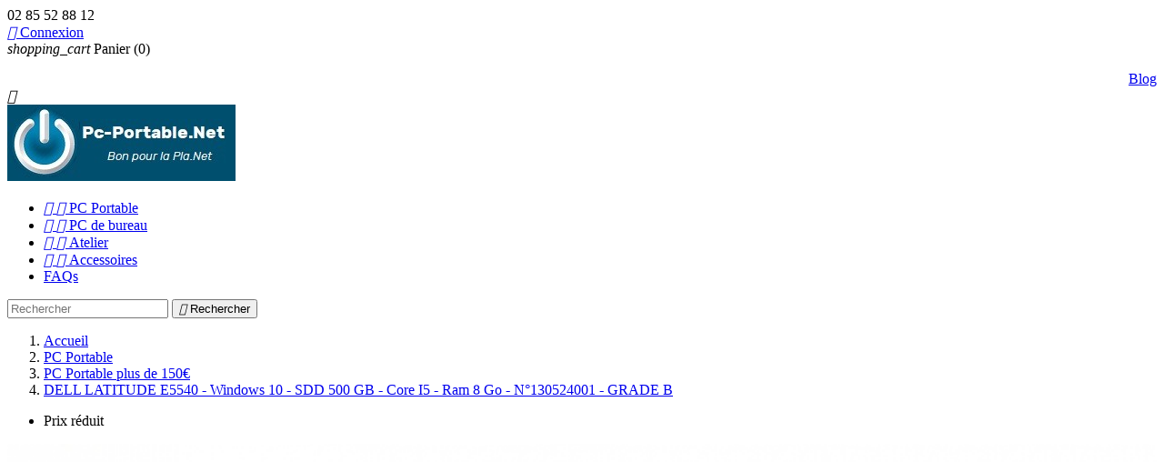

--- FILE ---
content_type: text/html; charset=utf-8
request_url: https://pc-portable.net/pc-portable-plus-de-150/4012-10210-dell-latitude-e5540-windows-10-sdd-500-gb-core-i5-ram-8-go-n130524001-grade-b.html
body_size: 28513
content:
<!doctype html>
<html lang="fr">

  <head>
    
      
  <meta charset="utf-8">


  <meta http-equiv="x-ua-compatible" content="ie=edge">



  <link rel="canonical" href="https://pc-portable.net/pc-portable-plus-de-150/4012-dell-latitude-e5540-windows-10-sdd-500-gb-core-i5-ram-8-go-n130524001-grade-b.html">

  <title>DELL LATITUDE E5540 - Windows 10 - SDD 500 GB  - Core I5 - Ram 8 Go  - N°130524001 - GRADE B</title>

  <meta name="description" content="PC Portable DELL LATITUDE E5540 reconditionné. Il a été testé et contrôlé minutieusement.Ce Pc portable d&#039;une grande marque possède un joli design avec sa couleur Noir mate.Son écran 15,6 pouces vous offrira un confort de travail tout à fait correct.IL est équipé de 8 GB de mémoire vive et d&#039;un disque SSD de 500 go
Il possède un pavé numérique.Le poids du DELL LATITUDE E5540 est de 2,90 kg. Ce qui reste acceptable compte tenu du gabarit et de son écran 16/9.Il est vendu avec le Système d&#039;exploitation Windows 10 PRO 64 BITS. 

">
  <meta name="keywords" content="">
    


  <meta name="viewport" content="width=device-width, initial-scale=1">



  <link rel="icon" type="image/vnd.microsoft.icon" href="/img/favicon.ico?1607493228">
  <link rel="shortcut icon" type="image/x-icon" href="/img/favicon.ico?1607493228">



    <link rel="stylesheet" href="https://pc-portable.net/themes/classic/assets/css/theme.css" type="text/css" media="all">
  <link rel="stylesheet" href="https://pc-portable.net/modules/lnv_similarproducts/views/css/similarproducts-global.css" type="text/css" media="all">
  <link rel="stylesheet" href="https://pc-portable.net/modules/lnv_similarproducts/views/css/similarproducts-theme.css" type="text/css" media="all">
  <link rel="stylesheet" href="https://pc-portable.net/modules/lnv_similarproducts/views/css/vendor/busy-load/app.min.css" type="text/css" media="all">
  <link rel="stylesheet" href="https://pc-portable.net/modules/prestablog/views/css/grid-for-1-7-module.css" type="text/css" media="all">
  <link rel="stylesheet" href="https://pc-portable.net/modules/prestablog/views/css/grid-for-1-7-module-widget.css" type="text/css" media="all">
  <link rel="stylesheet" href="https://pc-portable.net/modules/prestablog/views/css/blog1.css" type="text/css" media="all">
  <link rel="stylesheet" href="https://pc-portable.net/modules/everpspopup/views/css/fancybox.css" type="text/css" media="all">
  <link rel="stylesheet" href="https://pc-portable.net/modules/everpspopup/views/css/everpspopup.css" type="text/css" media="all">
  <link rel="stylesheet" href="https://pc-portable.net/modules/brlgoogleadwords//views/css/front.css" type="text/css" media="all">
  <link rel="stylesheet" href="https://pc-portable.net/modules/ws_productreviews//views/css/productcomments.css" type="text/css" media="all">
  <link rel="stylesheet" href="https://pc-portable.net/modules/ws_productreviews//views/css/fixreviewlist17.css" type="text/css" media="all">
  <link rel="stylesheet" href="https://pc-portable.net/modules/pscookiebanner/views/css/jquery-eu-cookie-law-popup.css" type="text/css" media="all">
  <link rel="stylesheet" href="https://pc-portable.net/modules/pscookiebanner/views/css/font-awesome.min.css" type="text/css" media="all">
  <link rel="stylesheet" href="https://pc-portable.net/modules/hifaq/views/css/front.css" type="text/css" media="all">
  <link rel="stylesheet" href="https://pc-portable.net/modules/pstslider/views/css/slick.css" type="text/css" media="all">
  <link rel="stylesheet" href="https://pc-portable.net/modules/pstslider/views/css/slick-theme.css" type="text/css" media="all">
  <link rel="stylesheet" href="https://pc-portable.net/modules/pstslider/views/css/front.css" type="text/css" media="all">
  <link rel="stylesheet" href="https://pc-portable.net/modules/pstslider/views/css/settings-1765295769.css" type="text/css" media="all">
  <link rel="stylesheet" href="https://pc-portable.net/modules/ndk_insurance//views/css/front.css" type="text/css" media="all">
  <link rel="stylesheet" href="https://pc-portable.net/js/jquery/ui/themes/base/minified/jquery-ui.min.css" type="text/css" media="all">
  <link rel="stylesheet" href="https://pc-portable.net/js/jquery/ui/themes/base/minified/jquery.ui.theme.min.css" type="text/css" media="all">
  <link rel="stylesheet" href="https://pc-portable.net/js/jquery/plugins/fancybox/jquery.fancybox.css" type="text/css" media="all">
  <link rel="stylesheet" href="https://pc-portable.net/themes/classic/assets/css/custom.css" type="text/css" media="all">




    <script type="text/javascript" src="https://pc-portable.net/modules/rc_bingtracking/views/js/rc_bingtracking_lib.js" ></script>


  <script type="text/javascript">
        var ec_sc_action_url = "https:\/\/pc-portable.net\/module\/paypal\/ecScInit?credit_card=0&getToken=1";
        var ec_sc_environment = "live";
        var ec_sc_in_context = 1;
        var merchant_id = "3WPRMYU4C98KA";
        var ndk_insurance_ajax_url = "https:\/\/pc-portable.net\/module\/ndk_insurance\/ajax?ajax=1";
        var ndk_insurance_base_url = "https:\/\/pc-portable.net\/";
        var ndkiToken = "fae52b12199c8c8e12649008c12c1f0d";
        var ndki_ps_version = 1.7;
        var pixel_ids = "414183384384836";
        var pp_custom_add_to_cart = "";
        var prestashop = {"cart":{"products":[],"totals":{"total":{"type":"total","label":"Total","amount":0,"value":"0,00\u00a0\u20ac"},"total_including_tax":{"type":"total","label":"Total TTC","amount":0,"value":"0,00\u00a0\u20ac"},"total_excluding_tax":{"type":"total","label":"Total HT :","amount":0,"value":"0,00\u00a0\u20ac"}},"subtotals":{"products":{"type":"products","label":"Sous-total","amount":0,"value":"0,00\u00a0\u20ac"},"discounts":null,"shipping":{"type":"shipping","label":"Livraison","amount":0,"value":"gratuit"},"tax":null},"products_count":0,"summary_string":"0 articles","vouchers":{"allowed":1,"added":[]},"discounts":[],"minimalPurchase":0,"minimalPurchaseRequired":""},"currency":{"name":"euro","iso_code":"EUR","iso_code_num":"978","sign":"\u20ac"},"customer":{"lastname":null,"firstname":null,"email":null,"birthday":null,"newsletter":null,"newsletter_date_add":null,"optin":null,"website":null,"company":null,"siret":null,"ape":null,"is_logged":false,"gender":{"type":null,"name":null},"addresses":[]},"language":{"name":"Fran\u00e7ais (French)","iso_code":"fr","locale":"fr-FR","language_code":"fr","is_rtl":"0","date_format_lite":"d\/m\/Y","date_format_full":"d\/m\/Y H:i:s","id":1},"page":{"title":"","canonical":null,"meta":{"title":"DELL LATITUDE E5540 - Windows 10 - SDD 500 GB  - Core I5 - Ram 8 Go  - N\u00b0130524001 - GRADE B","description":"PC Portable DELL LATITUDE E5540 reconditionn\u00e9. Il a \u00e9t\u00e9 test\u00e9 et contr\u00f4l\u00e9 minutieusement.Ce Pc portable d'une grande marque poss\u00e8de un joli design avec sa couleur Noir mate.Son \u00e9cran 15,6 pouces vous offrira un confort de travail tout \u00e0 fait correct.IL est \u00e9quip\u00e9 de 8 GB de m\u00e9moire vive et d'un disque\u00a0SSD\u00a0de 500\u00a0go\nIl poss\u00e8de un pav\u00e9 num\u00e9rique.Le poids du DELL LATITUDE\u00a0E5540\u00a0est de 2,90 kg. Ce qui reste acceptable compte tenu du gabarit et de son \u00e9cran 16\/9.Il est vendu avec le Syst\u00e8me d'exploitation Windows 10 PRO 64 BITS.\u00a0\n\n","keywords":"","robots":"index"},"page_name":"product","body_classes":{"lang-fr":true,"lang-rtl":false,"country-FR":true,"currency-EUR":true,"layout-full-width":true,"page-product":true,"tax-display-enabled":true,"product-id-4012":true,"product-DELL LATITUDE E5540 - Windows 10 - SDD 500 GB  - Core I5 - Ram 8 Go  - N\u00b0130524001 - GRADE B":true,"product-id-category-10":true,"product-id-manufacturer-3":true,"product-id-supplier-0":true,"product-available-for-order":true},"admin_notifications":[]},"shop":{"name":"PC-PORTABLE.NET","logo":"\/img\/pc-portablenet-logo-1558794817.jpg","stores_icon":"\/img\/logo_stores.png","favicon":"\/img\/favicon.ico"},"urls":{"base_url":"https:\/\/pc-portable.net\/","current_url":"https:\/\/pc-portable.net\/pc-portable-plus-de-150\/4012-10210-dell-latitude-e5540-windows-10-sdd-500-gb-core-i5-ram-8-go-n130524001-grade-b.html","shop_domain_url":"https:\/\/pc-portable.net","img_ps_url":"https:\/\/pc-portable.net\/img\/","img_cat_url":"https:\/\/pc-portable.net\/img\/c\/","img_lang_url":"https:\/\/pc-portable.net\/img\/l\/","img_prod_url":"https:\/\/pc-portable.net\/img\/p\/","img_manu_url":"https:\/\/pc-portable.net\/img\/m\/","img_sup_url":"https:\/\/pc-portable.net\/img\/su\/","img_ship_url":"https:\/\/pc-portable.net\/img\/s\/","img_store_url":"https:\/\/pc-portable.net\/img\/st\/","img_col_url":"https:\/\/pc-portable.net\/img\/co\/","img_url":"https:\/\/pc-portable.net\/themes\/classic\/assets\/img\/","css_url":"https:\/\/pc-portable.net\/themes\/classic\/assets\/css\/","js_url":"https:\/\/pc-portable.net\/themes\/classic\/assets\/js\/","pic_url":"https:\/\/pc-portable.net\/upload\/","pages":{"address":"https:\/\/pc-portable.net\/adresse","addresses":"https:\/\/pc-portable.net\/adresses","authentication":"https:\/\/pc-portable.net\/connexion","cart":"https:\/\/pc-portable.net\/panier","category":"https:\/\/pc-portable.net\/index.php?controller=category","cms":"https:\/\/pc-portable.net\/index.php?controller=cms","contact":"https:\/\/pc-portable.net\/nous-contacter","discount":"https:\/\/pc-portable.net\/reduction","guest_tracking":"https:\/\/pc-portable.net\/suivi-commande-invite","history":"https:\/\/pc-portable.net\/historique-commandes","identity":"https:\/\/pc-portable.net\/identite","index":"https:\/\/pc-portable.net\/","my_account":"https:\/\/pc-portable.net\/mon-compte","order_confirmation":"https:\/\/pc-portable.net\/confirmation-commande","order_detail":"https:\/\/pc-portable.net\/index.php?controller=order-detail","order_follow":"https:\/\/pc-portable.net\/suivi-commande","order":"https:\/\/pc-portable.net\/commande","order_return":"https:\/\/pc-portable.net\/index.php?controller=order-return","order_slip":"https:\/\/pc-portable.net\/avoirs","pagenotfound":"https:\/\/pc-portable.net\/page-introuvable","password":"https:\/\/pc-portable.net\/recuperation-mot-de-passe","pdf_invoice":"https:\/\/pc-portable.net\/index.php?controller=pdf-invoice","pdf_order_return":"https:\/\/pc-portable.net\/index.php?controller=pdf-order-return","pdf_order_slip":"https:\/\/pc-portable.net\/index.php?controller=pdf-order-slip","prices_drop":"https:\/\/pc-portable.net\/promotions","product":"https:\/\/pc-portable.net\/index.php?controller=product","search":"https:\/\/pc-portable.net\/recherche","sitemap":"https:\/\/pc-portable.net\/sitemap","stores":"https:\/\/pc-portable.net\/magasins","supplier":"https:\/\/pc-portable.net\/fournisseur","register":"https:\/\/pc-portable.net\/connexion?create_account=1","order_login":"https:\/\/pc-portable.net\/commande?login=1"},"theme_assets":"\/themes\/classic\/assets\/","actions":{"logout":"https:\/\/pc-portable.net\/?mylogout="}},"configuration":{"display_taxes_label":true,"is_catalog":false,"show_prices":true,"opt_in":{"partner":true},"quantity_discount":{"type":"discount","label":"Remise"},"voucher_enabled":1,"return_enabled":0},"field_required":[],"breadcrumb":{"links":[{"title":"Accueil","url":"https:\/\/pc-portable.net\/"},{"title":"PC Portable","url":"https:\/\/pc-portable.net\/3-pc-portable"},{"title":"PC Portable plus de 150\u20ac","url":"https:\/\/pc-portable.net\/10-pc-portable-plus-de-150"},{"title":"DELL LATITUDE E5540 - Windows 10 - SDD 500 GB  - Core I5 - Ram 8 Go  - N\u00b0130524001 - GRADE B","url":"https:\/\/pc-portable.net\/pc-portable-plus-de-150\/4012-10210-dell-latitude-e5540-windows-10-sdd-500-gb-core-i5-ram-8-go-n130524001-grade-b.html#\/clavier-azerty\/processeur-intel_core_i5\/disque-technologie_ssd\/ecran-156_"}],"count":4},"link":{"protocol_link":"https:\/\/","protocol_content":"https:\/\/"},"time":1766113473,"static_token":"fae52b12199c8c8e12649008c12c1f0d","token":"7439651dce1d64f743a1d52e09402042"};
        var sc_init_url = "https:\/\/pc-portable.net\/module\/paypal\/ecScInit";
        var single_event_tracking = 0;
      </script>



  

<script type="text/javascript">
	(window.gaDevIds=window.gaDevIds||[]).push('d6YPbH');
	(function(i,s,o,g,r,a,m){i['GoogleAnalyticsObject']=r;i[r]=i[r]||function(){
	(i[r].q=i[r].q||[]).push(arguments)},i[r].l=1*new Date();a=s.createElement(o),
	m=s.getElementsByTagName(o)[0];a.async=1;a.src=g;m.parentNode.insertBefore(a,m)
	})(window,document,'script','https://www.google-analytics.com/analytics.js','ga');

            ga('create', 'UA-130575376-1', 'auto');
                    ga('set', 'anonymizeIp', true);
        
    ga('require', 'ec');
</script>

    <script data-keepinline>

        var bingId = '25075756';
        var bingTrackingFeatures = {"goals":{"signUp":"0","signUpValues":["10","5"],"order":"1","orderValue":"15","coupon":"0","couponValue":"1"},"common":{"controllerName":"product","signUpTypes":["new customer","guest customer"],"isNewSignUp":false,"isGuest":0,"maxLapse":10,"token":"e40bc3ec80eb7c2644fa35941167a50f"}};

        (function(w,d,t,r,u){var f,n,i;w[u]=w[u]||[],f=function(){var o={ti:bingId};o.q=w[u],w[u]=new UET(o),w[u].push("pageLoad")},n=d.createElement(t),n.src=r,n.async=1,n.onload=n.onreadystatechange=function(){var s=this.readyState;s&&s!=="loaded"&&s!=="complete"||(f(),n.onload=n.onreadystatechange=null)},i=d.getElementsByTagName(t)[0],i.parentNode.insertBefore(n,i)})(window,document,"script","//bat.bing.com/bat.js","uetq");
    </script>
    <noscript>
        <img src="//bat.bing.com/action/0?ti=25075756&Ver=2" height="0" width="0" style="display:none; visibility: hidden;" />
    </noscript>

<link href="https://fonts.googleapis.com/css?family=Roboto" rel="stylesheet" type="text/css" media="all">


<script type="text/javascript">
    var cb_settings = {
        cb_bg_color:"rgba(23, 25, 28, 0.85)",
        cb_font_style:"Roboto",
        cb_text_color:"#efefef",
        cb_inf_text_color:"#25B9D7",
        cb_loop:"1",
        cb_font_size:"12",
        cb_button_bg_color:"#25B9D7",
        cb_button_bg_color_hover:"#1e94ab",
        cb_button_text_color:"#ffffff",
    };

    var cb_cms_url = "https://pc-portable.net/content/2-mentions-legales-pc-portable-net";
    var cb_position = "bottomright";
    var cb_text = "En poursuivant votre navigation sur ce site, vous acceptez l\&#039;utilisation de Cookies pour vous proposer des publicités ciblées adaptées à vos centres d\&#039;intérêts et réaliser des statistiques de visites.";
    var cb_link_text = "En savoir plus.";
    var cd_button_text = "Accepter";
</script>


<script type="text/javascript">
    
        var HiFaq = {
            psv: 1.7,
            search_url: 'https://pc-portable.net/faq-pc-portable-reconditionne/search-ordinateurs-portables/',
            key: '8821403f6fc49f6031e9d22b586e8ab6'
        }
    
</script>


<!-- Enable Facebook Pixels -->
<script>
    //console.log(getCookie('pageview_event_id'));
    //var external_id = getCookie('external_id');
    var pageview_event_id = getCookie('pageview_event_id');
    var pp_price_precision = 2;
    var deferred_loading = 0;
    var deferred_seconds = 0;
    var event_time = 1766113473;
    var local_time = new Date().getTime();
    var consentStatus = false;
    var pp_aurl = 'https://pc-portable.net/module/facebookconversiontrackingplus/AjaxConversion'.replace(/&amp;/g, "&");

    function generateEventId(eventName, round) {
        //return window.event_id_gen;
        round = (typeof round !== 'undefined') ? round : 10;
        return '0' + '.' + eventName + '.' + generateEventTime(round);
    }

    // Get cookie by name
    function getCookie(cName) {
        const name = cName + "=";
        const cDecoded = decodeURIComponent(document.cookie); //to be careful
        const cArr = cDecoded.split('; ');
        let res;
        cArr.forEach(val => {
            if (val.indexOf(name) === 0) res = val.substring(name.length);
        })
      return res
    }
    function deleteCookie(name) {
        //console.log('delete cookie: '+name);
        var paths = window.location.pathname.split('/');
        var pl = paths.length;
        var acupath = '';
        for (let i = 0; i < pl; i++) {
            acupath += '/' + paths[i];
            acupath = acupath.replace('//', '/');
            document.cookie = name + '=; Path=' + acupath + '; Domain=' + window.location.host + '; Expires=Thu, 01 Jan 1970 00:00:01 GMT;';
        }
    }
    function getRandomString(length) {
        var randomChars = 'ABCDEFGHIJKLMNOPQRSTUVWXYZabcdefghijklmnopqrstuvwxyz0123456789';
        var result = '';
        for (var i = 0; i < length; i++) {
            result += randomChars.charAt(Math.floor(Math.random() * randomChars.length));
        }
        return result;
    }

    function generateEventTime(round) {
        return Math.floor(((new Date().getTime() - local_time) / 1000 + event_time) / round) * round;
    }

    function facebookpixelinit(tries) {
        if (typeof fbq == 'undefined') {
            
            !function(f,b,e,v,n,t,s){if (f.fbq)return;n=f.fbq=function(){n.callMethod?n.callMethod.apply(n,arguments):n.queue.push(arguments)};if (!f._fbq)f._fbq=n;n.push=n;n.loaded=!0;n.version='2.0';n.queue=[];t=b.createElement(e);t.async=!0;t.src=v;s=b.getElementsByTagName(e)[0];s.parentNode.insertBefore(t,s)}(window,document,'script','https://connect.facebook.net/en_US/fbevents.js');
            
            initFbqPixels();
        } else if (typeof fbq == 'function' && typeof window.fbq_pageview == 'undefined') {
            initFbqPixels();
        } else {
            console.log('Facebook Pixel Already loaded');
        }
    }

    function initFbqPixels() {
                        fbq('init', '414183384384836');
                /* Code to avoid multiple pixels call */
        /* Used to make it compatible with onepagecheckout */
        if (typeof window.fbq_pageview == 'undefined') {
            //console.log('Header initialized');
            ppTrackEvent('PageView', {}, pageview_event_id);
            
            window.fbq_pageview = 1;
            //console.log('Delete PageView Cookie');
            deleteCookie('pageview_event_id');
        }
    }

    // TODO finish the checkLocalStorage function check
        
        fctp_pageviewcount(20);

    function fctp_pageviewcount(tries) {
        if (typeof jQuery === 'undefined' || typeof fbq != 'function') {
            if (tries > 0) {
                setTimeout(function () { fctp_pageviewcount(tries - 1) }, 350);
            }
        } else {
            jQuery.ajax({
                url: pp_aurl,
                type: 'POST',
                cache: false,
                data: {
                    event: 'Pageviewcount',
                    source_url: location.href,
                    token: '38296eb2baa9517ae3872f204e6b40da',
                }
            })
            .done(function (data) {
                if (data !== null && data.return == 'ok' && typeof data.current_page !== 'undefined') {
                    var page = data.current_page == 20 ? 'PagesViewedMore' + data.current_page : 'PagesViewed' + data.current_page;
                    ppTrackEvent(page, {
                        'currency': 'EUR',
                        'value': '1'
                    }, pageview_event_id);
                }
            })
            .fail(function (jqXHR, textStatus, errorThrown) {
                //console.log('Pixel Plus: Cookie consent could not be validated');
            });
        }
    }
    </script>
<!-- End Enable Facebook Pixels -->
<!-- Add To cart Pixel Call -->
    <script type="text/javascript">
        console.log('PP: Init ATC');
        var qty = false;
        var pp_cart_adding = false;
        var eventFrom = null;
        document.addEventListener("DOMContentLoaded", function(event) {
            var attributewizardpro = false;
            var cdesigner = false;
            var isAWP = $('#awp_wizard').length == 1;

            init_add_to_cart(20);
            $(document).on('change', '#quantity_wanted', function () {
                qty = $(this).val();
            });
            function formatedNumberToFloat(price) {
                price = price.replace(prestashop.currency.sign, '');
                price = price.replace(prestashop.currency.iso_code, '');
                switch (parseInt(prestashop.currency.format)) {
                    case 1:
                        return parseFloat(price.replace(',', '').replace(' ', ''));
                    case 2:
                        return parseFloat(price.replace(' ', '').replace(',', '.'));
                    case 3:
                        return parseFloat(price.replace('.', '').replace(' ', '').replace(',', '.'));
                    case 4:
                        return parseFloat(price.replace(',', '').replace(' ', ''));
                    default:
                        return price;
                }
            }

            function init_add_to_cart(tries) {
                if (typeof jQuery === 'undefined') {
                    if (tries > 0) {
                        setTimeout(function() { init_add_to_cart(tries - 1) }, 250);
                    } else {
                        console.log('jQuery Could not be detected, AddToCart events will not be triggered');
                    }
                } else {
                    
                    if (attributewizardpro || isAWP) {
                        //console.log('addToCart-2');
                        // Add AWP module add to cart event
                        var id_product = $('#product_page_product_id').length ? $('#product_page_product_id').val() : $('.product_page_product_id').val();
                        var id_product_attribute = 0;

                        $('.exclusive').on('click', function () {
                            if (!pp_cart_adding) {
                                atcAjaxCall(id_product, id_product_attribute);
                            }
                        });
                    } else {
                        if (typeof (prestashop) === 'object' && typeof prestashop.on !== 'undefined') {
                            prestashop.on('updateCart', function (event) {
                                if (!pp_cart_adding) {
                                    // console.log('addToCart-4');
                                    window.fb_pixel_event_id = getCookie('fb_pixel_event_id');
                                    // It's a cart delete
                                    if (typeof event.reason.linkAction !== 'undefined' && event.reason.linkAction.indexOf('delete') != -1) {
                                        // It's a product cart delete
                                        return;
                                    } else if (typeof event.reason.updateUrl !== 'undefined') {
                                        // It's a product cart update
                                        return;
                                    }
                                    if (typeof event.reason !== 'undefined') {
                                        if (typeof event.reason.idProduct !== 'undefined') {
                                            let ipa = event.reason.idProductAttribute === undefined ? 0 : event.reason.idProductAttribute;
                                            // Add To Cart in the product list
                                                                                        atcAjaxCall(event.reason.idProduct, ipa);
                                                                                    } else if (typeof event.reason.cart !== 'undefined') {
                                            sendAddToCartFromResponse(event.reason, true, true);
                                        }
                                    }
                                }
                            });
                        } else {
                            //console.log('addToCart-3');
                            // Add the regular procedure if prestashop.on fails
                            XMLHttpRequest.prototype.open = (function (open) {
                                return function (method, url, async) {
                                    var checkURL = url.search('/panier');
                                    if (checkURL > -1 && !pp_cart_adding) {
                                        //console.log('addToCart-5');
                                        delete window.content_ids_data;
                                        delete window.content_ids_product;
                                        delete window.total_products_value;
                                        window.fb_pixel_event_id = getRandomString(12);
                                        var checkQuestion = url.search('\\?');
                                        if (checkQuestion > -1) {
                                            url = url + '&fb_pixel_event_id=' + window.fb_pixel_event_id;
                                        } else {
                                            url = url + '?fb_pixel_event_id=' + window.fb_pixel_event_id;
                                        }
                                    }
                                    this.addEventListener('load', function () {
                                        if (this.response != '') {
                                            try {
                                                sendAddToCartFromResponse(this.response, false, false);

                                            } catch (e) {
                                                // Is not an AddToCart event, no action needed
                                                //console.log("Can't be parsed the output to json");
                                            }
                                        }
                                    });
                                    open.apply(this, arguments);
                                };
                            })(XMLHttpRequest.prototype.open);
                        }
                    }
                }
            }
            function unique(array) {
                return $.grep(array, function(el, index) {
                    return index === $.inArray(el, array);
                });
            }
            function sendAddToCartFromResponse(r, parsed, delCookie) {
                // console.log('TrySendingATCfromResponse');
                if (!parsed) {
                    r = JSON.parse(r);
                }
                if (typeof r.cart == 'object' && r.cart != null && typeof r.cart.products == 'object' && !pp_cart_adding) {
                    // console.log('SeemsAnAddToCart');
                    pp_cart_adding = true;
                    window.content_name = 'DELL LATITUDE E5540 - Windows 10 - SDD 500 GB  - Core I5 - Ram 8 Go  - N°130524001 - GRADE B';
                    window.content_category = 'Catalogue > Pc Portable > Pc Portable Plus De 150€';
                    //cart value should never be 0 or empty, so assigning miniumm value as 1
                    window.content_value = 1;
                    window.content_ids_data = [];
                    window.content_ids_product = [];
                    var selected_product_id = r.id_product ? r.id_product : r.idProduct;
                    var ipa = r.id_product_attribute ? r.id_product_attribute : r.idProductAttribute;
                    if (cdesigner) {
                        atcAjaxCall(selected_product_id, ipa);
                    } else {
                        $.each(r.cart.products, function (key, value) {
                            var id_combination = '';
                                                        if ((selected_product_id == value.id_product && value.id_product_attribute == 0)
                                || (selected_product_id == value.id_product && value.id_product_attribute > 0 && value.id_product_attribute == ipa)) {
                                var pprice = 0;
                                if (typeof value.price_with_reduction !== 'undefined') {
                                    pprice = value.price_with_reduction;
                                } else if (typeof value.price_without_reduction !== 'undefined') {
                                    pprice = value.price_without_reduction;
                                } else {
                                    pprice = formatedNumberToFloat(value.price);
                                }
                                if (typeof value.name !== 'undefined') {
                                    content_name = value.name;
                                }
                                content_value = pprice.toFixed(pp_price_precision);
                                var pid = '' + value.id_product + id_combination;
                                var this_product = {
                                    'id': pid,
                                    'quantity': (qty !== false ? qty : value.quantity),
                                    'item_price': (qty !== false ? qty * pprice : value.quantity * pprice),
                                }
                                if (typeof value.category !== 'undefined' && value.category != '') {
                                    this_product.category = value.category;
                                }
                                content_ids_data.push(this_product);
                                content_ids_product.push(pid);
                            }
                        });

                        window.total_products_value = r.cart.totals.total.amount;
                        //here we suppose to sent the add to cart event
                        var cartValues = {
                            'content_name': window.content_name,
                            'content_ids': unique(window.content_ids_product),
                            'contents': unique(window.content_ids_data),
                            'content_type': 'product',
                            'value': content_value,
                            'currency': 'EUR'
                        };

                                                if (window.content_category != '') {
                            cartValues['content_category'] = window
                                .content_category;
                        }
                        //console.log(cartValues);
                        if (cartValues.content_type != '' && cartValues.contents != '' &&
                            cartValues.content_ids != '' && cartValues.value != '' &&
                            cartValues.currency != '') {
                            var event_id = getCookie('fb_pixel_event_id') !== undefined ? getCookie('fb_pixel_event_id') : getRandomString(12);
                            trackAddToCart(cartValues, event_id);
                        } else {
                            console.log("fbq error: Invalid values in the contents or the cart item is deleted");
                        }
                    }
                    if (delCookie) {
                        deleteCookie('fb_pixel_event_id');
                    }
                }
            }
            function trackAddToCart(values, event_id) {
                // console.log('track Add To Cart');
                setTimeout(function() { pp_cart_adding = false; }, 2000);
                ppTrackEvent('AddToCart', values, event_id);
            }
            /*For custom module add to cart trigger*/
            function atcAjaxCall(id_product, id_product_attribute) {
                pp_cart_adding = true;
                setTimeout(function() {
                    $.ajax({
                        url: pp_aurl,
                        type: 'POST',
                        cache: false,
                        data: {
                            customAjax: true,
                            id_product: id_product,
                            id_product_attribute: id_product_attribute,
                            quantity: qty || 1,
                            event: 'AddToCart',
                            rand: Math.floor((Math.random() * 100000) + 1),
                            token: 'fae52b12199c8c8e12649008c12c1f0d',
                        }
                    })
                        .done(function (data) {
                            if (data.return == 'ok') {
                                trackAddToCart(data.custom_data, data.event_id);
                            }
                        })
                        .fail(function (jqXHR, textStatus, errorThrown) {
                            // Something went wrong
                        });
                }, 500);
            }
    });
    </script>
<!-- End Add to cart pixel call -->

<!-- Facebook View Content Track -->
<script type="text/javascript">
    document.addEventListener('DOMContentLoaded', function () {
        fctp_viewContent(10);
    });
    if (typeof vc_last_id === 'undefined') {
        var vc_last_id = 0;
    }
    var combination = 10210;
    var combi_change = false;
    var u = document.URL;
    var pvalue = 259;

        function fctp_viewContent(max_tries) {
            if ((typeof jQuery == 'undefined' || typeof fbq != 'function')) {
                if (max_tries > 0) {
                    setTimeout(function () {
                        fctp_viewContent(max_tries - 1)
                    }, 500);
                }
            } else {

                            trackViewContent();
            
            }
        }

        function trackViewContent() {
            console.log('trackViewContent');
            let ipa = 10210;
            if (typeof combination !== 'undefined' && combination > 0) {
                ipa = combination;
            }
            let id = '4012';
                        //console.log(vc_last_id);
            if (vc_last_id != id) {
                let event_id = typeof fb_pixel_event_id_view !== 'undefined' ? fb_pixel_event_id_view : getCookie('fb_pixel_event_id_view');
                if (!event_id) {
                    event_id = getRandomString(12);
                }

                ppTrackEvent('ViewContent', {
                    content_name : 'DELL LATITUDE E5540 - Windows 10 - SDD 500 GB  - Core I5 - Ram 8 Go  - N°130524001 - GRADE B',
                                        content_category: 'Catalogue > Pc Portable > Pc Portable Plus De 150€',
                    
                    value: pvalue,
                    currency :'EUR',

                                        content_type: 'product',
                    content_ids : [id],
                                        
                }, event_id);
                vc_last_id = id;
            }
        }

        function discoverCombi() {
            if (combi_change === true) {
                combi_change = false;
                return true;
            }
            if ($('#product-details').length > 0) {
                if (typeof $('#product-details').data('product') !== 'undefined') {
                    combination = $('#product-details').data('product').id_product_attribute;
                    pvalue = $('#product-details').data('product').price_amount;
                    return true;
                }
            }
            return false;
        }
        </script>

    <!-- END Facebook View Content Track -->
<!-- Contact Pixel Call -->
<script type="text/javascript">
    document.addEventListener("DOMContentLoaded", function(event) {
        init_newsletter(10);
        var fb_pixel_newsletter_event_id = getCookie('fb_pixel_newsletter_event_id');
        var FCTP_NEWSLETTER_VALUE = '1';
        var max_tries = 0;


        function init_newsletter(tries)
        {
            if (typeof jQuery !== 'undefined') {
                $(document).ready(function() {
                                        $('input[name="submitNewsletter"]').click(function(event) {
                        if ($('input[name="email"]').val() != '') {
                            setTimeout(function() {
                                if (jQuery('.block_newsletter').find(".alert-danger").length == 1) {
                                    console.log(
                                        'Conversion could not be sent, contact module developer to check the issue');
                                } else {
                                    fctp_newsletter(10);
                                }
                            }, 1000);
                        }
                    });
                                        function fctp_newsletter(max_tries, email = "")
                    {
                        if (typeof fbq != 'undefined' && typeof jQuery != 'undefined') {
                                                        jQuery.ajax({
                                url: pp_aurl,
                                type: 'POST',
                                cache: false,
                                data: {
                                    event: 'Newsletter',
                                    rand: Math.floor((Math.random() * 100000) + 1),
                                    source_url: window.location.href
                                }
                            })
                                .done(function(data) {
                                    if (data.return == 'ok') {
                                        trackNewsletter(email);
                                    }
                                })
                                .fail(function(jqXHR, textStatus, errorThrown) {
                                    console.log('Conversion could not be sent, as the email is already registered');
                                });
                                                    } else {
                            if (tries > 0) {
                                setTimeout(function() { fctp_newsletter(tries-1) }, 500);
                            }
                        }
                    }
                });
                function trackNewsletter()
                {
                    ppTrackEvent('Newsletter', {
                        'content_name' : 'Lettre d\'informations',
                        value: FCTP_NEWSLETTER_VALUE,
                        currency : 'EUR',
                    }, fb_pixel_newsletter_event_id);
                }
            } else {
                if (tries > 0) {
                    setTimeout(function() { init_newsletter(tries-1); }, 350);
                }
            }
        }
    });
</script>
<!-- End Contact Pixel Call -->
<!-- Contact Pixel Call -->
<script type="text/javascript">
    document.addEventListener("DOMContentLoaded", function() {
        init_time_event(10);
        var time = 0;

        function init_time_event(tries) {
            //Main script start
            if (typeof jQuery === 'undefined' || typeof fbq === 'undefined') {
                if (tries > 0) {
                    setTimeout(function () {
                        init_time_event(tries - 1)
                    }, 500);
                }
            } else {
                var counter = 0;
                var timer = new IntervalTimer(function () {
                    if (counter < 4) {
                        time = time + 30;
                        if (time == 120) {
                            time = '+120';
                        }
                        fctp_pagetime(tries - 1, time);
                        counter++;
                    }
                }, 30000); // WAS 30000

                document.addEventListener("visibilitychange", function () {
                    if (document.visibilityState === 'visible') {
                        timer.resume();
                    } else {
                        timer.pause();
                    }
                });
            }
        }
        function IntervalTimer(callback, interval) {
            var timerId, timeoutId, startTime, remaining = 0;
            var state = 0; //  0 = idle, 1 = running, 2 = paused, 3= resumed
            this.interval = interval;
            this.pause = function () {
                if (state != 1 && state != 3) return;
                remaining = this.interval - (new Date() - startTime);
                if (state == 1) window.clearInterval(timerId);
                if (state == 3) window.clearTimeout(timeoutId);
                state = 2;
            };

            this.resume = function () {
                if (state != 2) return;
                state = 3;
                timeoutId = window.setTimeout(this.timeoutCallback, remaining);
            };

            this.timeoutCallback = function () {
                if (state != 3) return;
                callback();
                startTime = new Date();
                timerId = window.setInterval(callback, interval);
                state = 1;
            };

            startTime = new Date();
            timerId = window.setInterval(callback, interval);
            state = 1;
        }

        function fctp_pagetime(tries)
        {
                        jQuery.ajax({
                url: pp_aurl,
                type: 'POST',
                cache: false,
                data: {
                    event: 'Pagetime',
                    source_url: location.href,
                    time: time,
                    rand: Math.floor((Math.random() * 100000) + 1)
                }
            })
            .done(function(data) {
                if (data.return == 'ok') {
                    trackPageTime(data);
                }
            })
            .fail(function(jqXHR, textStatus, errorThrown) {
                console.log('Conversion could not be sent, contact module developer to check the issue');
            });
                    }
        function trackPageTime(data)
        {
            var eventName = time == 0 ? 'Pagetime' : 'Time'+time+'s';
            ppTrackEvent(eventName, {
                'content_name' : 'PageTime',
                value: 1,
                currency : 'EUR',
                status: true,
                time : time+'s',
            },  data.event_id);
        }
    });
</script>
<!-- End Contact Pixel Call -->
    <!-- Pixel Plus: Add missing OG microdata -->
                        <meta property="og:locale" content="fr_FR"/>
                                <meta property="product:retailer_item_id" content="4012"/>
                                <meta property="product:item_group_id" content="4012"/>
                                <meta property="product:condition" content="refurbished"/>
                                <meta property="product:availability" content="available for order"/>
                                <meta property="brand" content="DELL"/>
                <!--  -->
    <!-- End Pixel Plus: Add missing OG microdata -->
<script>
    var psl_html = document.getElementsByTagName('html')[0];
    var psl_current_classes = psl_html.className;
    if (psl_current_classes.indexOf('psl-ox') === -1) {
        psl_html.className += ' psl-ox';
    }
</script>



    
  <meta property="og:type" content="product">
  <meta property="og:url" content="https://pc-portable.net/pc-portable-plus-de-150/4012-10210-dell-latitude-e5540-windows-10-sdd-500-gb-core-i5-ram-8-go-n130524001-grade-b.html">
  <meta property="og:title" content="DELL LATITUDE E5540 - Windows 10 - SDD 500 GB  - Core I5 - Ram 8 Go  - N°130524001 - GRADE B">
  <meta property="og:site_name" content="PC-PORTABLE.NET">
  <meta property="og:description" content="PC Portable DELL LATITUDE E5540 reconditionné. Il a été testé et contrôlé minutieusement.Ce Pc portable d&#039;une grande marque possède un joli design avec sa couleur Noir mate.Son écran 15,6 pouces vous offrira un confort de travail tout à fait correct.IL est équipé de 8 GB de mémoire vive et d&#039;un disque SSD de 500 go
Il possède un pavé numérique.Le poids du DELL LATITUDE E5540 est de 2,90 kg. Ce qui reste acceptable compte tenu du gabarit et de son écran 16/9.Il est vendu avec le Système d&#039;exploitation Windows 10 PRO 64 BITS. 

">
  <meta property="og:image" content="https://pc-portable.net/25139-large_default/dell-latitude-e5540-windows-10-sdd-500-gb-core-i5-ram-8-go-n130524001-grade-b.jpg">
  <meta property="product:pretax_price:amount" content="215.833334">
  <meta property="product:pretax_price:currency" content="EUR">
  <meta property="product:price:amount" content="259">
  <meta property="product:price:currency" content="EUR">
  
    
    <script async src="https://www.googletagmanager.com/gtag/js?id=AW-799612418"></script>
    <script>
  window.dataLayer = window.dataLayer || [];
  function gtag(){dataLayer.push(arguments);}
  gtag('js', new Date());

  gtag('config', 'AW-799612418');
    </script>
    
  </head>

  <body id="product" class="lang-fr country-fr currency-eur layout-full-width page-product tax-display-enabled product-id-4012 product-dell-latitude-e5540-windows-10-sdd-500-gb-core-i5-ram-8-go-n-130524001-grade-b product-id-category-10 product-id-manufacturer-3 product-id-supplier-0 product-available-for-order">
<!-- Google Tag Manager (noscript) -->
<noscript><iframe src="https://www.googletagmanager.com/ns.html?id=GTM-NP8P32B"
height="0" width="0" style="display:none;visibility:hidden"></iframe></noscript>
<!-- End Google Tag Manager (noscript) -->

    
      
    

    <main>
      
              

      <header id="header">
        
          
<!-- Google Tag Manager -->
<script>(function(w,d,s,l,i){w[l]=w[l]||[];w[l].push({'gtm.start':
new Date().getTime(),event:'gtm.js'});var f=d.getElementsByTagName(s)[0],
j=d.createElement(s),dl=l!='dataLayer'?'&l='+l:'';j.async=true;j.src=
'https://www.googletagmanager.com/gtm.js?id='+i+dl;f.parentNode.insertBefore(j,f);
})(window,document,'script','dataLayer','GTM-NP8P32B');</script>
<!-- End Google Tag Manager -->
<script>
var doofinder_script ='//cdn.doofinder.com/media/js/doofinder-classic.7.latest.min.js';
(function(d,t){var f=d.createElement(t),s=d.getElementsByTagName(t)[0];f.async=1;
f.src=('https:'==location.protocol?'https:':'http:')+doofinder_script;
f.setAttribute('charset','utf-8');
s.parentNode.insertBefore(f,s)}(document,'script'));

var dfClassicLayers = [{
  "queryInput": "input[name='s']",
  "hashid": "d905cca9a8a7a55cbb6582f508e944f7",
  "zone": "eu1",
  "display": {
    "lang": "fr"
  }
}];
</script>


  <div class="header-banner">
    
  </div>



  <nav class="header-nav">
    <div class="container">
      <div class="row">
        <div class="hidden-sm-down">
          <div class="col-md-5 col-xs-12">
            <div id="_desktop_contact_link">
  <div id="contact-link">
          
      <span>02 85 52 88 12</span>
      </div>
</div>

          </div>
          <div class="col-md-7 right-nav">
              <div id="_desktop_user_info">
  <div class="user-info">
          <a
        href="https://pc-portable.net/mon-compte"
        title="Identifiez-vous"
        rel="nofollow"
      >
        <i class="material-icons">&#xE7FF;</i>
        <span class="hidden-sm-down">Connexion</span>
      </a>
      </div>
</div>
<div id="_desktop_cart">
  <div class="blockcart cart-preview inactive" data-refresh-url="//pc-portable.net/module/ps_shoppingcart/ajax">
    <div class="header">
              <i class="material-icons shopping-cart">shopping_cart</i>
        <span class="hidden-sm-down">Panier</span>
        <span class="cart-products-count">(0)</span>
          </div>
  </div>
</div>
<!-- Module Presta Blog -->
<div id="_prestablog_index">
	<div>
		<a title="Blog" href="https://pc-portable.net/blog">
			Blog
		</a>
	</div>
</div>
<!-- /Module Presta Blog -->

          </div>
        </div>
        <div class="hidden-md-up text-sm-center mobile">
          <div class="float-xs-left" id="menu-icon">
            <i class="material-icons d-inline">&#xE5D2;</i>
          </div>
          <div class="float-xs-right" id="_mobile_cart"></div>
          <div class="float-xs-right" id="_mobile_user_info"></div>
          <div class="top-logo" id="_mobile_logo"></div>
          <div class="clearfix"></div>
        </div>
      </div>
    </div>
  </nav>



  <div class="header-top">
    <div class="container">
       <div class="row">
        <div class="col-md-2 hidden-sm-down" id="_desktop_logo">
          <a href="https://pc-portable.net/">
            <img class="logo img-responsive" src="/img/pc-portablenet-logo-1558794817.jpg" alt="PC-PORTABLE.NET">
          </a>
        </div>
        <div class="col-md-10 col-sm-12 position-static">
          

<div class="menu js-top-menu position-static hidden-sm-down" id="_desktop_top_menu">
              <ul class="top-menu" id="top-menu" data-depth="0">
                    <li class="category" id="category-3">
                          <a
                class="dropdown-item"
                href="https://pc-portable.net/3-pc-portable" data-depth="0"
                              >
                                  
                                    <span class="float-xs-right hidden-md-up">
                    <span data-target="#top_sub_menu_70387" data-toggle="collapse" class="navbar-toggler collapse-icons">
                      <i class="material-icons add">&#xE313;</i>
                      <i class="material-icons remove">&#xE316;</i>
                    </span>
                  </span>
                                PC Portable
              </a>
                            <div  class="popover sub-menu js-sub-menu collapse" id="top_sub_menu_70387">
                          <ul class="top-menu"  data-depth="1">
                    <li class="category" id="category-35">
                          <a
                class="dropdown-item dropdown-submenu"
                href="https://pc-portable.net/35-pc-portable-a-moins-de-200" data-depth="1"
                              >
                                PC Portable à moins de 200€
              </a>
                          </li>
                    <li class="category" id="category-36">
                          <a
                class="dropdown-item dropdown-submenu"
                href="https://pc-portable.net/36-pc-portable-plus-de-200" data-depth="1"
                              >
                                PC Portable plus de 200€
              </a>
                          </li>
                    <li class="category" id="category-37">
                          <a
                class="dropdown-item dropdown-submenu"
                href="https://pc-portable.net/37-pc-portable-core-i5-i7" data-depth="1"
                              >
                                PC Portable   -   Core i5 &amp; i7
              </a>
                          </li>
                    <li class="category" id="category-38">
                          <a
                class="dropdown-item dropdown-submenu"
                href="https://pc-portable.net/38-pc-portable-17" data-depth="1"
                              >
                                PC Portable 17&quot;
              </a>
                          </li>
                    <li class="category" id="category-4">
                          <a
                class="dropdown-item dropdown-submenu"
                href="https://pc-portable.net/4-pc-portables-a-moins-de-80" data-depth="1"
                              >
                                PC Portables à Moins de 80€
              </a>
                          </li>
                    <li class="category" id="category-5">
                          <a
                class="dropdown-item dropdown-submenu"
                href="https://pc-portable.net/5-pc-portables-de-80-a-150" data-depth="1"
                              >
                                PC Portables de 80 à 150€ 
              </a>
                          </li>
                    <li class="category" id="category-10">
                          <a
                class="dropdown-item dropdown-submenu"
                href="https://pc-portable.net/10-pc-portable-plus-de-150" data-depth="1"
                              >
                                PC Portable plus de 150€
              </a>
                          </li>
                    <li class="category" id="category-26">
                          <a
                class="dropdown-item dropdown-submenu"
                href="https://pc-portable.net/26-lot-de-portables" data-depth="1"
                              >
                                Lot de portables
              </a>
                          </li>
              </ul>
    
              </div>
                          </li>
                    <li class="category" id="category-6">
                          <a
                class="dropdown-item"
                href="https://pc-portable.net/6-pc-de-bureau" data-depth="0"
                              >
                                  
                                    <span class="float-xs-right hidden-md-up">
                    <span data-target="#top_sub_menu_45201" data-toggle="collapse" class="navbar-toggler collapse-icons">
                      <i class="material-icons add">&#xE313;</i>
                      <i class="material-icons remove">&#xE316;</i>
                    </span>
                  </span>
                                PC de bureau
              </a>
                            <div  class="popover sub-menu js-sub-menu collapse" id="top_sub_menu_45201">
                          <ul class="top-menu"  data-depth="1">
                    <li class="category" id="category-7">
                          <a
                class="dropdown-item dropdown-submenu"
                href="https://pc-portable.net/7-pc-de-bureau-a-moins-de-100-" data-depth="1"
                              >
                                Pc de Bureau a moins de 100 €
              </a>
                          </li>
                    <li class="category" id="category-8">
                          <a
                class="dropdown-item dropdown-submenu"
                href="https://pc-portable.net/8-pc-de-bureau-a-plus-de-100-" data-depth="1"
                              >
                                Pc de Bureau à plus de 100 €
              </a>
                          </li>
                    <li class="category" id="category-27">
                          <a
                class="dropdown-item dropdown-submenu"
                href="https://pc-portable.net/27-lot-de-pc-de-bureau" data-depth="1"
                              >
                                Lot de Pc de bureau
              </a>
                          </li>
                    <li class="category" id="category-49">
                          <a
                class="dropdown-item dropdown-submenu"
                href="https://pc-portable.net/49-pc-gamer-4-go" data-depth="1"
                              >
                                PC Gamer 4 Go
              </a>
                          </li>
              </ul>
    
              </div>
                          </li>
                    <li class="category" id="category-28">
                          <a
                class="dropdown-item"
                href="https://pc-portable.net/28-atelier" data-depth="0"
                              >
                                  
                                    <span class="float-xs-right hidden-md-up">
                    <span data-target="#top_sub_menu_40496" data-toggle="collapse" class="navbar-toggler collapse-icons">
                      <i class="material-icons add">&#xE313;</i>
                      <i class="material-icons remove">&#xE316;</i>
                    </span>
                  </span>
                                Atelier
              </a>
                            <div  class="popover sub-menu js-sub-menu collapse" id="top_sub_menu_40496">
                          <ul class="top-menu"  data-depth="1">
                    <li class="category" id="category-29">
                          <a
                class="dropdown-item dropdown-submenu"
                href="https://pc-portable.net/29-changement-disque-dur" data-depth="1"
                              >
                                Changement disque dur
              </a>
                          </li>
                    <li class="category" id="category-31">
                          <a
                class="dropdown-item dropdown-submenu"
                href="https://pc-portable.net/31-installation-de-windows" data-depth="1"
                              >
                                Installation de Windows
              </a>
                          </li>
                    <li class="category" id="category-51">
                          <a
                class="dropdown-item dropdown-submenu"
                href="https://pc-portable.net/51-changement-de-dalle" data-depth="1"
                              >
                                Changement de dalle
              </a>
                          </li>
                    <li class="category" id="category-52">
                          <a
                class="dropdown-item dropdown-submenu"
                href="https://pc-portable.net/52-changement-de-clavier" data-depth="1"
                              >
                                Changement de clavier
              </a>
                          </li>
              </ul>
    
              </div>
                          </li>
                    <li class="category" id="category-9">
                          <a
                class="dropdown-item"
                href="https://pc-portable.net/9-accessoires" data-depth="0"
                              >
                                  
                                    <span class="float-xs-right hidden-md-up">
                    <span data-target="#top_sub_menu_69626" data-toggle="collapse" class="navbar-toggler collapse-icons">
                      <i class="material-icons add">&#xE313;</i>
                      <i class="material-icons remove">&#xE316;</i>
                    </span>
                  </span>
                                Accessoires
              </a>
                            <div  class="popover sub-menu js-sub-menu collapse" id="top_sub_menu_69626">
                          <ul class="top-menu"  data-depth="1">
                    <li class="category" id="category-11">
                          <a
                class="dropdown-item dropdown-submenu"
                href="https://pc-portable.net/11-disques-dur-25" data-depth="1"
                              >
                                Disques dur 2,5&quot;
              </a>
                          </li>
                    <li class="category" id="category-12">
                          <a
                class="dropdown-item dropdown-submenu"
                href="https://pc-portable.net/12-alimentation-portable" data-depth="1"
                              >
                                Alimentation Portable
              </a>
                          </li>
                    <li class="category" id="category-25">
                          <a
                class="dropdown-item dropdown-submenu"
                href="https://pc-portable.net/25-pave-numerique" data-depth="1"
                              >
                                Pavé numérique
              </a>
                          </li>
                    <li class="category" id="category-13">
                          <a
                class="dropdown-item dropdown-submenu"
                href="https://pc-portable.net/13-disques-dur-35" data-depth="1"
                              >
                                Disques dur 3,5&quot;
              </a>
                          </li>
                    <li class="category" id="category-40">
                          <a
                class="dropdown-item dropdown-submenu"
                href="https://pc-portable.net/40-video-projecteur" data-depth="1"
                              >
                                Vidéo-projecteur
              </a>
                          </li>
                    <li class="category" id="category-17">
                          <a
                class="dropdown-item dropdown-submenu"
                href="https://pc-portable.net/17-souris-optique" data-depth="1"
                              >
                                Souris   optique
              </a>
                          </li>
                    <li class="category" id="category-18">
                          <a
                class="dropdown-item dropdown-submenu"
                href="https://pc-portable.net/18-tablette-pc-portable" data-depth="1"
                              >
                                Tablette PC Portable
              </a>
                          </li>
                    <li class="category" id="category-41">
                          <a
                class="dropdown-item dropdown-submenu"
                href="https://pc-portable.net/41-lecteur-dvd-externe" data-depth="1"
                              >
                                Lecteur DVD externe
              </a>
                          </li>
                    <li class="category" id="category-39">
                          <a
                class="dropdown-item dropdown-submenu"
                href="https://pc-portable.net/39-dock-station" data-depth="1"
                              >
                                Dock - Station
              </a>
                          </li>
                    <li class="category" id="category-22">
                          <a
                class="dropdown-item dropdown-submenu"
                href="https://pc-portable.net/22-cable-alim" data-depth="1"
                              >
                                Cable alim.
              </a>
                          </li>
                    <li class="category" id="category-23">
                          <a
                class="dropdown-item dropdown-submenu"
                href="https://pc-portable.net/23-clef-usb" data-depth="1"
                              >
                                Clef Usb
              </a>
                          </li>
                    <li class="category" id="category-15">
                          <a
                class="dropdown-item dropdown-submenu"
                href="https://pc-portable.net/15-cable-vga" data-depth="1"
                              >
                                Cable VGA
              </a>
                          </li>
                    <li class="category" id="category-19">
                          <a
                class="dropdown-item dropdown-submenu"
                href="https://pc-portable.net/19-cables-reseaux" data-depth="1"
                              >
                                Cables réseaux
              </a>
                          </li>
                    <li class="category" id="category-20">
                          <a
                class="dropdown-item dropdown-submenu"
                href="https://pc-portable.net/20-memoire-ram" data-depth="1"
                              >
                                Memoire Ram
              </a>
                          </li>
                    <li class="category" id="category-24">
                          <a
                class="dropdown-item dropdown-submenu"
                href="https://pc-portable.net/24-clef-wifi" data-depth="1"
                              >
                                Clef Wifi
              </a>
                          </li>
                    <li class="category" id="category-33">
                          <a
                class="dropdown-item dropdown-submenu"
                href="https://pc-portable.net/33-imprimante" data-depth="1"
                              >
                                Imprimante
              </a>
                          </li>
                    <li class="category" id="category-34">
                          <a
                class="dropdown-item dropdown-submenu"
                href="https://pc-portable.net/34-webcam" data-depth="1"
                              >
                                Webcam
              </a>
                          </li>
                    <li class="category" id="category-14">
                          <a
                class="dropdown-item dropdown-submenu"
                href="https://pc-portable.net/14-ecran" data-depth="1"
                              >
                                Ecran
              </a>
                          </li>
                    <li class="category" id="category-16">
                          <a
                class="dropdown-item dropdown-submenu"
                href="https://pc-portable.net/16-sacoche" data-depth="1"
                              >
                                Sacoche
              </a>
                          </li>
              </ul>
    
              </div>
                          </li>
                    <li class="link" id="lnk-faqs">
                          <a
                class="dropdown-item"
                href="https://pc-portable.net/faq-pc-portable-reconditionne/categorie-pc-portable-reconditionne/aide-au-choix-d-un-pc" data-depth="0"
                              >
                                FAQs
              </a>
                          </li>
              </ul>
    
    <div class="clearfix"></div>
</div>
<!-- Block search module TOP -->
<div id="search_widget" class="search-widget" data-search-controller-url="//pc-portable.net/recherche">
	<form method="get" action="//pc-portable.net/recherche">
		<input type="hidden" name="controller" value="search">
		<input type="text" name="s" value="" placeholder="Rechercher" aria-label="Rechercher">
		<button type="submit">
			<i class="material-icons search">&#xE8B6;</i>
      <span class="hidden-xl-down">Rechercher</span>
		</button>
	</form>
</div>
<!-- /Block search module TOP -->
<script src="//mastertag.effiliation.com/mt660021991.js?page=product&amp;insession=0&amp;storeid=PC-PORTABLE.NET&amp;origine=prestashop1.0.5&amp;idp=4012&amp;prix=259" ></script>

 

<!-- Module Presta Blog -->

<div id="prestablog_displayslider">


</div>

<!-- Module Presta Blog -->

          <div class="clearfix"></div>
        </div>
      </div>
      <div id="mobile_top_menu_wrapper" class="row hidden-md-up" style="display:none;">
        <div class="js-top-menu mobile" id="_mobile_top_menu"></div>
        <div class="js-top-menu-bottom">
          <div id="_mobile_currency_selector"></div>
          <div id="_mobile_language_selector"></div>
          <div id="_mobile_contact_link"></div>
        </div>
      </div>
    </div>
  </div>
  

        
      </header>

      
        
<aside id="notifications">
  <div class="container">
    
    
    
      </div>
</aside>
      

      <section id="wrapper">
        
        <div class="container">
          
            <nav data-depth="4" class="breadcrumb hidden-sm-down">
  <ol itemscope itemtype="http://schema.org/BreadcrumbList">
          
        <li itemprop="itemListElement" itemscope itemtype="http://schema.org/ListItem">
          <a itemprop="item" href="https://pc-portable.net/">
            <span itemprop="name">Accueil</span>
          </a>
          <meta itemprop="position" content="1">
        </li>
      
          
        <li itemprop="itemListElement" itemscope itemtype="http://schema.org/ListItem">
          <a itemprop="item" href="https://pc-portable.net/3-pc-portable">
            <span itemprop="name">PC Portable</span>
          </a>
          <meta itemprop="position" content="2">
        </li>
      
          
        <li itemprop="itemListElement" itemscope itemtype="http://schema.org/ListItem">
          <a itemprop="item" href="https://pc-portable.net/10-pc-portable-plus-de-150">
            <span itemprop="name">PC Portable plus de 150€</span>
          </a>
          <meta itemprop="position" content="3">
        </li>
      
          
        <li itemprop="itemListElement" itemscope itemtype="http://schema.org/ListItem">
          <a itemprop="item" href="https://pc-portable.net/pc-portable-plus-de-150/4012-10210-dell-latitude-e5540-windows-10-sdd-500-gb-core-i5-ram-8-go-n130524001-grade-b.html#/clavier-azerty/processeur-intel_core_i5/disque-technologie_ssd/ecran-156_">
            <span itemprop="name">DELL LATITUDE E5540 - Windows 10 - SDD 500 GB  - Core I5 - Ram 8 Go  - N°130524001 - GRADE B</span>
          </a>
          <meta itemprop="position" content="4">
        </li>
      
      </ol>
</nav>
          

          

          
  <div id="content-wrapper">
    
    

  <section id="main" itemscope itemtype="https://schema.org/Product">
    <meta itemprop="url" content="https://pc-portable.net/pc-portable-plus-de-150/4012-10210-dell-latitude-e5540-windows-10-sdd-500-gb-core-i5-ram-8-go-n130524001-grade-b.html#/38-clavier-azerty/40-processeur-intel_core_i5/43-disque-technologie_ssd/46-ecran-156_">

    <div class="row">
      <div class="col-md-6">
        
          <section class="page-content" id="content">
            
              
                <ul class="product-flags">
                                      <li class="product-flag discount">Prix réduit</li>
                                  </ul>
              

              
                <div class="images-container">
  
    <div class="product-cover">
      <img class="js-qv-product-cover" src="https://pc-portable.net/25139-large_default/dell-latitude-e5540-windows-10-sdd-500-gb-core-i5-ram-8-go-n130524001-grade-b.jpg" alt="" title="" style="width:100%;" itemprop="image">
      <div class="layer hidden-sm-down" data-toggle="modal" data-target="#product-modal">
        <i class="material-icons zoom-in">&#xE8FF;</i>
      </div>
    </div>
  

  
    <div class="js-qv-mask mask">
      <ul class="product-images js-qv-product-images">
                  <li class="thumb-container">
            <img
              class="thumb js-thumb "
              data-image-medium-src="https://pc-portable.net/25135-medium_default/dell-latitude-e5540-windows-10-sdd-500-gb-core-i5-ram-8-go-n130524001-grade-b.jpg"
              data-image-large-src="https://pc-portable.net/25135-large_default/dell-latitude-e5540-windows-10-sdd-500-gb-core-i5-ram-8-go-n130524001-grade-b.jpg"
              src="https://pc-portable.net/25135-home_default/dell-latitude-e5540-windows-10-sdd-500-gb-core-i5-ram-8-go-n130524001-grade-b.jpg"
              alt=""
              title=""
              width="100"
              itemprop="image"
            >
          </li>
                  <li class="thumb-container">
            <img
              class="thumb js-thumb "
              data-image-medium-src="https://pc-portable.net/25136-medium_default/dell-latitude-e5540-windows-10-sdd-500-gb-core-i5-ram-8-go-n130524001-grade-b.jpg"
              data-image-large-src="https://pc-portable.net/25136-large_default/dell-latitude-e5540-windows-10-sdd-500-gb-core-i5-ram-8-go-n130524001-grade-b.jpg"
              src="https://pc-portable.net/25136-home_default/dell-latitude-e5540-windows-10-sdd-500-gb-core-i5-ram-8-go-n130524001-grade-b.jpg"
              alt=""
              title=""
              width="100"
              itemprop="image"
            >
          </li>
                  <li class="thumb-container">
            <img
              class="thumb js-thumb "
              data-image-medium-src="https://pc-portable.net/25137-medium_default/dell-latitude-e5540-windows-10-sdd-500-gb-core-i5-ram-8-go-n130524001-grade-b.jpg"
              data-image-large-src="https://pc-portable.net/25137-large_default/dell-latitude-e5540-windows-10-sdd-500-gb-core-i5-ram-8-go-n130524001-grade-b.jpg"
              src="https://pc-portable.net/25137-home_default/dell-latitude-e5540-windows-10-sdd-500-gb-core-i5-ram-8-go-n130524001-grade-b.jpg"
              alt=""
              title=""
              width="100"
              itemprop="image"
            >
          </li>
                  <li class="thumb-container">
            <img
              class="thumb js-thumb  selected "
              data-image-medium-src="https://pc-portable.net/25139-medium_default/dell-latitude-e5540-windows-10-sdd-500-gb-core-i5-ram-8-go-n130524001-grade-b.jpg"
              data-image-large-src="https://pc-portable.net/25139-large_default/dell-latitude-e5540-windows-10-sdd-500-gb-core-i5-ram-8-go-n130524001-grade-b.jpg"
              src="https://pc-portable.net/25139-home_default/dell-latitude-e5540-windows-10-sdd-500-gb-core-i5-ram-8-go-n130524001-grade-b.jpg"
              alt=""
              title=""
              width="100"
              itemprop="image"
            >
          </li>
              </ul>
    </div>
  
</div>

              
              <div class="scroll-box-arrows">
                <i class="material-icons left">&#xE314;</i>
                <i class="material-icons right">&#xE315;</i>
              </div>

            
          </section>
        
        </div>
        <div class="col-md-6">
          
            
              <h1 class="h1" itemprop="name">DELL LATITUDE E5540 - Windows 10 - SDD 500 GB  - Core I5 - Ram 8 Go  - N°130524001 - GRADE B</h1>
            
          
          
              <div class="product-prices">
    
              <div class="product-discount">
          
          <span class="regular-price">359,00 €</span>
        </div>
          

    
      <div
        class="product-price h5 has-discount"
        itemprop="offers"
        itemscope
        itemtype="https://schema.org/Offer"
      >
        <link itemprop="availability" href="https://schema.org/InStock"/>
        <meta itemprop="priceCurrency" content="EUR">

        <div class="current-price">
          <span itemprop="price" content="259">259,00 €</span>

                                    <span class="discount discount-amount">
                  Économisez 100,00 €
              </span>
                              </div>

        
                  
      </div>
    

    
          

    
          

    
          

    

    <div class="tax-shipping-delivery-label">
               
            
      
                        <span class="delivery-information">- En stock -</span>
                  </div>
  </div>
          

          <div class="product-information">
            
              <div id="product-description-short-4012" itemprop="description"><p><span style="font-size:10pt;font-family:Arial;font-style:normal;">PC Portable DELL LATITUDE E5540 reconditionné. Il a été testé et contrôlé minutieusement.<br /></span>Ce Pc portable d'une grande marque possède un joli design avec sa couleur Noir mate.<br /><br />Son écran <strong>15,6 pouces</strong> vous offrira un confort de travail tout à fait correct.<br />IL est équipé de<strong> 8 GB</strong> de mémoire vive et d'un disque SSD de <strong>500 go</strong></p>
<p>Il possède un pavé numérique.<br />Le poids du DELL LATITUDE <span style="font-family:Arial;font-size:13.3333px;">E5540</span> est de <strong>2,90 kg</strong>. Ce qui reste acceptable compte tenu du gabarit et de son écran 16/9.<br />Il est vendu avec le Système d'exploitation <strong>Windows 10 PRO 64 BITS. </strong></p>
<p></p>
<div class="video-container"><iframe width="560" height="315" src="https://www.youtube.com/embed/-BpyVXpnWmQ?si=NBInUlYB584oP9FY&amp;autoplay=1&amp;mute=1&amp;rel=0&amp;modestbranding=1" title="YouTube video player" frameborder="0"></iframe></div></div>
            

            
            <div class="product-actions">
              
                <form action="https://pc-portable.net/panier" method="post" id="add-to-cart-or-refresh">
                  <input type="hidden" name="token" value="fae52b12199c8c8e12649008c12c1f0d">
                  <input type="hidden" name="id_product" value="4012" id="product_page_product_id">
                  <input type="hidden" name="id_customization" value="0" id="product_customization_id">
		 <!-- place origine bloc variant -->
                  

                  
                                      

                  
                    <section class="product-discounts">
  </section>
                  

                  
                    <div class="product-add-to-cart">
      <span class="control-label">Quantité</span>

    
      <div class="product-quantity clearfix">
        <div class="qty">
          <input
            type="text"
            name="qty"
            id="quantity_wanted"
            value="1"
            class="input-group"
            min="1"
            aria-label="Quantité"
          >
        </div>

        <div class="add">
          <button
            class="btn btn-primary add-to-cart"
            data-button-action="add-to-cart"
            type="submit"
                      >
            <i class="material-icons shopping-cart">&#xE547;</i>
            Ajouter au panier
          </button>
        </div>
      </div>
    

    
      <span id="product-availability">
              </span>
    
    
    
      <p class="product-minimal-quantity">
              </p>
    
  </div>
                  

		  
                    <div class="product-variants">
      <div class="clearfix product-variants-item">
      <span class="control-label">Clavier</span>
              <select
          class="form-control form-control-select"
          id="group_10"
          data-product-attribute="10"
          name="group[10]">
                      <option value="38" title="Azerty" selected="selected">Azerty</option>
                  </select>
          </div>
      <div class="clearfix product-variants-item">
      <span class="control-label">Processeur</span>
              <select
          class="form-control form-control-select"
          id="group_11"
          data-product-attribute="11"
          name="group[11]">
                      <option value="40" title="Intel Core I5" selected="selected">Intel Core I5</option>
                  </select>
          </div>
      <div class="clearfix product-variants-item">
      <span class="control-label">Disque</span>
              <select
          class="form-control form-control-select"
          id="group_12"
          data-product-attribute="12"
          name="group[12]">
                      <option value="43" title="Technologie SSD" selected="selected">Technologie SSD</option>
                  </select>
          </div>
      <div class="clearfix product-variants-item">
      <span class="control-label">Ecran</span>
              <select
          class="form-control form-control-select"
          id="group_14"
          data-product-attribute="14"
          name="group[14]">
                      <option value="46" title="15.6 &quot;" selected="selected">15.6 &quot;</option>
                  </select>
          </div>
  </div>
                  



                  
                    <div class="product-additional-info">
  
      <div class="social-sharing">
      <span>Partager</span>
      <ul>
                  <li class="facebook icon-gray"><a href="http://www.facebook.com/sharer.php?u=https://pc-portable.net/pc-portable-plus-de-150/4012-dell-latitude-e5540-windows-10-sdd-500-gb-core-i5-ram-8-go-n130524001-grade-b.html" class="text-hide" title="Partager" target="_blank">Partager</a></li>
              </ul>
    </div>
  
<div id="product_review_block_extra" class="no-print clearfix">
                        
            
             <div class="star_content">
                                    			            <i class="material-icons">star_border</i>		                                    			            <i class="material-icons">star_border</i>		                                    			            <i class="material-icons">star_border</i>		                                    			            <i class="material-icons">star_border</i>		                                    			            <i class="material-icons">star_border</i>		                            </div>   
            <div class="review_count_extra">
            (<span >0</span>)  
            </div>
            

    <ul class="comments_advices">
        
                    <li>
                <a class="open-ws-review-form open-review-form-desctop" data-product-url="https://pc-portable.net/pc-portable-plus-de-150/4012-dell-latitude-e5540-windows-10-sdd-500-gb-core-i5-ram-8-go-n130524001-grade-b.html" href="#new_review_form">
                    <i class="icon icon-pencil-square-o" aria-hidden="true"></i>Ecrire un avis
                </a>
                                <a class="open-ws-review-form open-review-form-mobile" data-product-url="https://pc-portable.net/pc-portable-plus-de-150/4012-dell-latitude-e5540-windows-10-sdd-500-gb-core-i5-ram-8-go-n130524001-grade-b.html" href="https://pc-portable.net/pc-portable-plus-de-150/4012-dell-latitude-e5540-windows-10-sdd-500-gb-core-i5-ram-8-go-n130524001-grade-b.html#reviews_section">
                    <i class="icon icon-pencil-square-o" aria-hidden="true"></i>Ecrire un avis
                </a>
                            </li>
                
    </ul>
</div>

<!--  /Module ProductComments -->


    <!-- Pixel Plus: Add missing microdata -->
                        <meta itemprop="productID" content="4012">
                                <meta itemprop="title" content="DELL LATITUDE E5540 - Windows 10 - SDD 500 GB  - Core I5 - Ram 8 Go  - N°130524001 - GRADE B">
                                <div itemprop="brand" itemtype="https://schema.org/Brand" itemscope>
                <meta itemprop="name" content="DELL" />
            </div>
                    
                    <!-- End Pixel Plus: Add missing microdata -->

</div>
                  

                  
                    <input class="product-refresh ps-hidden-by-js" name="refresh" type="submit" value="Rafraîchir">
                  
                </form>
              

            </div>

            
              <div class="product-add-to-cart  ndk_insurance_main" id="ndk_insurance_main">
		
			
</div>
  <div id="block-reassurance">
    <ul>
              <li>
          <div class="block-reassurance-item">
            <img src="https://pc-portable.net/modules/blockreassurance/img/ic_verified_user_black_36dp_1x.png" alt="Garantie de 2 ans">
            <span class="h6">Garantie de 2 ans</span>
          </div>
        </li>
              <li>
          <div class="block-reassurance-item">
            <img src="https://pc-portable.net/modules/blockreassurance/img/ic_local_shipping_black_36dp_1x.png" alt="Expédié sous 24 h">
            <span class="h6">Expédié sous 24 h</span>
          </div>
        </li>
              <li>
          <div class="block-reassurance-item">
            <img src="https://pc-portable.net/modules/blockreassurance/img/ic_swap_horiz_black_36dp_1x.png" alt="Reconditionné en France
">
            <span class="h6">Reconditionné en France
</span>
          </div>
        </li>
              <li>
          <div class="block-reassurance-item">
            <img src="https://pc-portable.net/modules/blockreassurance/img/reassurance-5-1.jpg" alt="95% de clients satisfaits">
            <span class="h6">95% de clients satisfaits</span>
          </div>
        </li>
          </ul>
  </div>

<div id="container_express_checkout" style="float:right; margin: 10px 40px 0 0">
    <form id="paypal_payment_form_cart" class="paypal_payment_form" action="https://pc-portable.net/module/paypal/ecScInit" title="Payer avec PayPal" method="post" data-ajax="false">
        <input type="hidden" name="id_product" value="4012" />
        <input type="hidden" name="quantity" id="paypal_quantity" value=""/>
        <input type="hidden" name="combination" value="" id="paypal_combination"/>
        <input type="hidden" name="express_checkout" value="EC"/>
        <input type="hidden" name="current_shop_url" id="paypal_url_page" value="" />
        <input type="hidden" name="bn" value="PRESTASHOP_ECM" />
        <input type="hidden" id="in_context_checkout_enabled" value="0">
        <input type="hidden" id="es_cs_product_attribute" value="10210" />
        <img id="payment_paypal_express_checkout" src="https://pc-portable.net/modules/paypal/views/img/ECShortcut/us/buy/buy.png" alt="PayPal" style="cursor:pointer;" onclick="setInput();return false"/>

    </form>
</div>
<div class="clearfix"></div>
<script type="text/javascript" src="https://www.paypalobjects.com/api/checkout.js"></script>
<script type="text/javascript" src="https://pc-portable.net/modules/paypal/views/js/shortcut.js"></script>

            

            
              <div class="tabs">
                <ul class="nav nav-tabs" role="tablist">
                                      <li class="nav-item">
                       <a
                         class="nav-link active"
                         data-toggle="tab"
                         href="#description"
                         role="tab"
                         aria-controls="description"
                          aria-selected="true">Description</a>
                    </li>
                                    <li class="nav-item">
                    <a
                      class="nav-link"
                      data-toggle="tab"
                      href="#product-details"
                      role="tab"
                      aria-controls="product-details"
                      >Détails du produit</a>
                  </li>
                                                        <li class="nav-item">
                      <a
                        class="nav-link"
                        data-toggle="tab"
                        href="#extra-0"
                        role="tab"
                        aria-controls="extra-0"></a>
                    </li>
                                  </ul>

                <div class="tab-content" id="tab-content">
                 <div class="tab-pane fade in active" id="description" role="tabpanel">
                   
                     <div class="product-description"><p>Il dispose bien sur d'un graveur de DVD encore très pratique de nos jours pour lire ou graver des données.<br />Pour la connexion de périphériques externes, <strong>5 ports USB</strong> sont à votre disposition.<br />Le système <strong>Windows 10</strong> a été entièrement réinitialisé.<br />Par défaut, nous lui avons ajouté un logiciel de bureautique (Open office), et un navigateur internet (Mozilla Firefox).<br />Il est garanti 2 ans <br />En cas d'insatisfaction après votre achat, vous disposez d'un mois pour nous retourner ce portable DELL LATITUDE E5540. </p>
<p>Il vous sera livré accompagné de son chargeur.<br /><br /></p>
<p><span style="text-decoration:underline;">Récapitulatif de ce portable DELL en quelques lignes :<br /></span></p>
<ul><li>PC Portable DELL LATITUDE E5540 - N°14022402</li>
<li>Sous Windows 10 PRO 64 Bits</li>
<li>Navigateur Internet Firefox</li>
<li>Logiciel traitement de texte et tableur installé (OPEN OFFICE)</li>
<li>Processeur INTEL i5-4030 - 1,90 Ghz</li>
<li>Mémoire vive 8 Go DDR3</li>
<li>Disque dur 500 GO SSD</li>
<li>Poids : 2,9 kg</li>
<li>2 ports USB 2.0 + 3 ports USB 3.0</li>
<li>Sortie RJ45 Ethernet, Wi-Fi 802.11b/g</li>
<li>Sortie VGA</li>
<li>Pavé numérique</li>
<li>Carte vidéo AMD Radeon HD 8790M Graphics 2GB GDDR5</li>
<li>Graveur de DVDRW</li>
<li>Lecteur de carte SD</li>
<li>Taille écran : 15,6 pouces</li>
</ul></div>
                   
                 </div>

                 
                   <div class="tab-pane fade"
     id="product-details"
     data-product="{&quot;id_shop_default&quot;:&quot;1&quot;,&quot;id_manufacturer&quot;:&quot;3&quot;,&quot;id_supplier&quot;:&quot;0&quot;,&quot;reference&quot;:&quot;14022402&quot;,&quot;is_virtual&quot;:&quot;0&quot;,&quot;delivery_in_stock&quot;:&quot;&quot;,&quot;delivery_out_stock&quot;:&quot;&quot;,&quot;id_category_default&quot;:&quot;10&quot;,&quot;on_sale&quot;:&quot;0&quot;,&quot;online_only&quot;:&quot;0&quot;,&quot;ecotax&quot;:0,&quot;minimal_quantity&quot;:&quot;1&quot;,&quot;low_stock_threshold&quot;:null,&quot;low_stock_alert&quot;:&quot;0&quot;,&quot;price&quot;:259,&quot;unity&quot;:&quot;&quot;,&quot;unit_price_ratio&quot;:&quot;0.000000&quot;,&quot;additional_shipping_cost&quot;:&quot;0.00&quot;,&quot;customizable&quot;:&quot;0&quot;,&quot;text_fields&quot;:&quot;0&quot;,&quot;uploadable_files&quot;:&quot;0&quot;,&quot;redirect_type&quot;:&quot;404&quot;,&quot;id_type_redirected&quot;:&quot;0&quot;,&quot;available_for_order&quot;:&quot;1&quot;,&quot;available_date&quot;:null,&quot;show_condition&quot;:&quot;1&quot;,&quot;condition&quot;:&quot;refurbished&quot;,&quot;show_price&quot;:&quot;1&quot;,&quot;indexed&quot;:&quot;1&quot;,&quot;visibility&quot;:&quot;both&quot;,&quot;cache_default_attribute&quot;:&quot;10210&quot;,&quot;advanced_stock_management&quot;:&quot;0&quot;,&quot;date_add&quot;:&quot;2024-05-13 15:13:38&quot;,&quot;date_upd&quot;:&quot;2024-06-29 11:07:40&quot;,&quot;pack_stock_type&quot;:&quot;3&quot;,&quot;meta_description&quot;:&quot;&quot;,&quot;meta_keywords&quot;:&quot;&quot;,&quot;meta_title&quot;:&quot;&quot;,&quot;link_rewrite&quot;:&quot;dell-latitude-e5540-windows-10-sdd-500-gb-core-i5-ram-8-go-n130524001-grade-b&quot;,&quot;name&quot;:&quot;DELL LATITUDE E5540 - Windows 10 - SDD 500 GB  - Core I5 - Ram 8 Go  - N\u00b0130524001 - GRADE B&quot;,&quot;description&quot;:&quot;&lt;p&gt;Il dispose bien sur d&#039;un graveur de DVD encore tr\u00e8s pratique de nos jours pour lire ou graver des donn\u00e9es.&lt;br \/&gt;Pour\u00a0la connexion de p\u00e9riph\u00e9riques externes, &lt;strong&gt;5\u00a0ports USB&lt;\/strong&gt;\u00a0sont \u00e0 votre disposition.&lt;br \/&gt;Le syst\u00e8me &lt;strong&gt;Windows 10&lt;\/strong&gt; a \u00e9t\u00e9 enti\u00e8rement r\u00e9initialis\u00e9.&lt;br \/&gt;Par d\u00e9faut, nous lui avons ajout\u00e9 un logiciel de bureautique (Open office), et un navigateur internet (Mozilla Firefox).&lt;br \/&gt;Il est garanti 2 ans &lt;br \/&gt;En cas d&#039;insatisfaction apr\u00e8s votre achat, vous disposez d&#039;un mois pour nous retourner ce portable\u00a0DELL LATITUDE E5540.\u00a0&lt;\/p&gt;\n&lt;p&gt;Il vous sera livr\u00e9 accompagn\u00e9 de son chargeur.&lt;br \/&gt;&lt;br \/&gt;&lt;\/p&gt;\n&lt;p&gt;&lt;span style=\&quot;text-decoration:underline;\&quot;&gt;R\u00e9capitulatif de ce portable DELL en quelques lignes :&lt;br \/&gt;&lt;\/span&gt;&lt;\/p&gt;\n&lt;ul&gt;&lt;li&gt;PC Portable DELL LATITUDE E5540 - N\u00b014022402&lt;\/li&gt;\n&lt;li&gt;Sous Windows 10 PRO 64 Bits&lt;\/li&gt;\n&lt;li&gt;Navigateur Internet Firefox&lt;\/li&gt;\n&lt;li&gt;Logiciel traitement de texte et tableur install\u00e9 (OPEN OFFICE)&lt;\/li&gt;\n&lt;li&gt;Processeur INTEL i5-4030 - 1,90 Ghz&lt;\/li&gt;\n&lt;li&gt;M\u00e9moire vive 8 Go DDR3&lt;\/li&gt;\n&lt;li&gt;Disque dur\u00a0500 GO\u00a0SSD&lt;\/li&gt;\n&lt;li&gt;Poids : 2,9 kg&lt;\/li&gt;\n&lt;li&gt;2\u00a0ports USB 2.0 + 3 ports USB 3.0&lt;\/li&gt;\n&lt;li&gt;Sortie RJ45 Ethernet, Wi-Fi 802.11b\/g&lt;\/li&gt;\n&lt;li&gt;Sortie VGA&lt;\/li&gt;\n&lt;li&gt;Pav\u00e9 num\u00e9rique&lt;\/li&gt;\n&lt;li&gt;Carte vid\u00e9o AMD Radeon HD 8790M Graphics 2GB GDDR5&lt;\/li&gt;\n&lt;li&gt;Graveur de DVDRW&lt;\/li&gt;\n&lt;li&gt;Lecteur de carte SD&lt;\/li&gt;\n&lt;li&gt;Taille \u00e9cran : 15,6 pouces&lt;\/li&gt;\n&lt;\/ul&gt;&quot;,&quot;description_short&quot;:&quot;&lt;p&gt;&lt;span style=\&quot;font-size:10pt;font-family:Arial;font-style:normal;\&quot;&gt;PC Portable DELL LATITUDE E5540 reconditionn\u00e9. Il a \u00e9t\u00e9 test\u00e9 et contr\u00f4l\u00e9 minutieusement.&lt;br \/&gt;&lt;\/span&gt;Ce Pc portable d&#039;une grande marque poss\u00e8de un joli design avec sa couleur Noir mate.&lt;br \/&gt;&lt;br \/&gt;Son \u00e9cran &lt;strong&gt;15,6 pouces&lt;\/strong&gt; vous offrira un confort de travail tout \u00e0 fait correct.&lt;br \/&gt;IL est \u00e9quip\u00e9 de&lt;strong&gt; 8 GB&lt;\/strong&gt; de m\u00e9moire vive et d&#039;un disque\u00a0SSD\u00a0de &lt;strong&gt;500\u00a0go&lt;\/strong&gt;&lt;\/p&gt;\n&lt;p&gt;Il poss\u00e8de un pav\u00e9 num\u00e9rique.&lt;br \/&gt;Le poids du DELL LATITUDE\u00a0&lt;span style=\&quot;font-family:Arial;font-size:13.3333px;\&quot;&gt;E5540&lt;\/span&gt;\u00a0est de &lt;strong&gt;2,90 kg&lt;\/strong&gt;. Ce qui reste acceptable compte tenu du gabarit et de son \u00e9cran 16\/9.&lt;br \/&gt;Il est vendu avec le Syst\u00e8me d&#039;exploitation &lt;strong&gt;Windows 10 PRO 64 BITS.\u00a0&lt;\/strong&gt;&lt;\/p&gt;\n&lt;p&gt;&lt;\/p&gt;\n&lt;div class=\&quot;video-container\&quot;&gt;&lt;iframe width=\&quot;560\&quot; height=\&quot;315\&quot; src=\&quot;https:\/\/www.youtube.com\/embed\/-BpyVXpnWmQ?si=NBInUlYB584oP9FY&amp;amp;autoplay=1&amp;amp;mute=1&amp;amp;rel=0&amp;amp;modestbranding=1\&quot; title=\&quot;YouTube video player\&quot; frameborder=\&quot;0\&quot;&gt;&lt;\/iframe&gt;&lt;\/div&gt;&quot;,&quot;available_now&quot;:&quot;&quot;,&quot;available_later&quot;:&quot;&quot;,&quot;id&quot;:4012,&quot;id_product&quot;:4012,&quot;out_of_stock&quot;:2,&quot;new&quot;:0,&quot;id_product_attribute&quot;:10210,&quot;quantity_wanted&quot;:1,&quot;extraContent&quot;:[{&quot;title&quot;:&quot;&quot;,&quot;content&quot;:&quot;&quot;,&quot;attr&quot;:{&quot;id&quot;:&quot;netreviews_tab&quot;,&quot;class&quot;:&quot;netreviews_tab&quot;},&quot;moduleName&quot;:&quot;netreviews&quot;}],&quot;allow_oosp&quot;:1,&quot;category&quot;:&quot;pc-portable-plus-de-150&quot;,&quot;category_name&quot;:&quot;PC Portable plus de 150\u20ac&quot;,&quot;link&quot;:&quot;https:\/\/pc-portable.net\/pc-portable-plus-de-150\/4012-dell-latitude-e5540-windows-10-sdd-500-gb-core-i5-ram-8-go-n130524001-grade-b.html&quot;,&quot;attribute_price&quot;:0,&quot;price_tax_exc&quot;:215.833334,&quot;price_without_reduction&quot;:359,&quot;reduction&quot;:100,&quot;specific_prices&quot;:{&quot;id_specific_price&quot;:&quot;10900&quot;,&quot;id_specific_price_rule&quot;:&quot;0&quot;,&quot;id_cart&quot;:&quot;0&quot;,&quot;id_product&quot;:&quot;4012&quot;,&quot;id_shop&quot;:&quot;1&quot;,&quot;id_shop_group&quot;:&quot;0&quot;,&quot;id_currency&quot;:&quot;0&quot;,&quot;id_country&quot;:&quot;0&quot;,&quot;id_group&quot;:&quot;0&quot;,&quot;id_customer&quot;:&quot;0&quot;,&quot;id_product_attribute&quot;:&quot;0&quot;,&quot;price&quot;:&quot;-1.000000&quot;,&quot;from_quantity&quot;:&quot;1&quot;,&quot;reduction&quot;:&quot;100.000000&quot;,&quot;reduction_tax&quot;:&quot;1&quot;,&quot;reduction_type&quot;:&quot;amount&quot;,&quot;from&quot;:&quot;0000-00-00 00:00:00&quot;,&quot;to&quot;:&quot;0000-00-00 00:00:00&quot;,&quot;score&quot;:&quot;48&quot;},&quot;quantity&quot;:-2,&quot;quantity_all_versions&quot;:-2,&quot;id_image&quot;:&quot;fr-default&quot;,&quot;features&quot;:[{&quot;name&quot;:&quot;Syst\u00e8me d&#039;exploitation&quot;,&quot;value&quot;:&quot;Windows 10&quot;,&quot;id_feature&quot;:&quot;4&quot;},{&quot;name&quot;:&quot;Ram&quot;,&quot;value&quot;:&quot;8 Go&quot;,&quot;id_feature&quot;:&quot;1&quot;},{&quot;name&quot;:&quot;Disque dur&quot;,&quot;value&quot;:&quot;SSD 500 Go&quot;,&quot;id_feature&quot;:&quot;2&quot;},{&quot;name&quot;:&quot;Ecran&quot;,&quot;value&quot;:&quot;15,6 \&quot;&quot;,&quot;id_feature&quot;:&quot;3&quot;},{&quot;name&quot;:&quot;Vitesse Processeur&quot;,&quot;value&quot;:&quot;1.9 Ghz&quot;,&quot;id_feature&quot;:&quot;5&quot;},{&quot;name&quot;:&quot;Poids&quot;,&quot;value&quot;:&quot;2,90 Kg&quot;,&quot;id_feature&quot;:&quot;6&quot;},{&quot;name&quot;:&quot;Processeur&quot;,&quot;value&quot;:&quot;Intel Core I5&quot;,&quot;id_feature&quot;:&quot;7&quot;},{&quot;name&quot;:&quot;Bluetooth&quot;,&quot;value&quot;:&quot;Oui&quot;,&quot;id_feature&quot;:&quot;10&quot;},{&quot;name&quot;:&quot;HDMI&quot;,&quot;value&quot;:&quot;Oui&quot;,&quot;id_feature&quot;:&quot;13&quot;},{&quot;name&quot;:&quot;Pav\u00e9 num\u00e9rique&quot;,&quot;value&quot;:&quot;Oui&quot;,&quot;id_feature&quot;:&quot;25&quot;},{&quot;name&quot;:&quot;Grade&quot;,&quot;value&quot;:&quot;C (Pr\u00e9sence de rayures et petits chocs)&quot;,&quot;id_feature&quot;:&quot;30&quot;}],&quot;attachments&quot;:[],&quot;virtual&quot;:0,&quot;pack&quot;:0,&quot;packItems&quot;:[],&quot;nopackprice&quot;:0,&quot;customization_required&quot;:false,&quot;attributes&quot;:{&quot;10&quot;:{&quot;id_attribute&quot;:&quot;38&quot;,&quot;id_attribute_group&quot;:&quot;10&quot;,&quot;name&quot;:&quot;Azerty&quot;,&quot;group&quot;:&quot;Clavier&quot;,&quot;reference&quot;:&quot;&quot;,&quot;ean13&quot;:&quot;&quot;,&quot;isbn&quot;:&quot;&quot;,&quot;upc&quot;:&quot;&quot;},&quot;11&quot;:{&quot;id_attribute&quot;:&quot;40&quot;,&quot;id_attribute_group&quot;:&quot;11&quot;,&quot;name&quot;:&quot;Intel Core I5&quot;,&quot;group&quot;:&quot;Processeur&quot;,&quot;reference&quot;:&quot;&quot;,&quot;ean13&quot;:&quot;&quot;,&quot;isbn&quot;:&quot;&quot;,&quot;upc&quot;:&quot;&quot;},&quot;12&quot;:{&quot;id_attribute&quot;:&quot;43&quot;,&quot;id_attribute_group&quot;:&quot;12&quot;,&quot;name&quot;:&quot;Technologie SSD&quot;,&quot;group&quot;:&quot;Disque&quot;,&quot;reference&quot;:&quot;&quot;,&quot;ean13&quot;:&quot;&quot;,&quot;isbn&quot;:&quot;&quot;,&quot;upc&quot;:&quot;&quot;},&quot;14&quot;:{&quot;id_attribute&quot;:&quot;46&quot;,&quot;id_attribute_group&quot;:&quot;14&quot;,&quot;name&quot;:&quot;15.6 \&quot;&quot;,&quot;group&quot;:&quot;Ecran&quot;,&quot;reference&quot;:&quot;&quot;,&quot;ean13&quot;:&quot;&quot;,&quot;isbn&quot;:&quot;&quot;,&quot;upc&quot;:&quot;&quot;}},&quot;rate&quot;:20,&quot;tax_name&quot;:&quot;TVA FR 20%&quot;,&quot;ecotax_rate&quot;:0,&quot;unit_price&quot;:0,&quot;customizations&quot;:{&quot;fields&quot;:[]},&quot;id_customization&quot;:0,&quot;is_customizable&quot;:false,&quot;show_quantities&quot;:false,&quot;quantity_label&quot;:&quot;Article&quot;,&quot;quantity_discounts&quot;:[],&quot;customer_group_discount&quot;:0}"
     role="tabpanel"
  >
  
          <div class="product-manufacturer">
                  <label class="label">Marque</label>
          <span>
            <a href="https://pc-portable.net/3_dell">DELL</a>
          </span>
              </div>
              <div class="product-reference">
        <label class="label">Référence </label>
        <span itemprop="sku">14022402</span>
      </div>
      

  
      

  
      

  
    <div class="product-out-of-stock">
      
    </div>
  

  
          <section class="product-features">
        <h3 class="h6">Fiche technique</h3>
        <dl class="data-sheet">
                      <dt class="name">Système d&#039;exploitation</dt>
            <dd class="value">Windows 10</dd>
                      <dt class="name">Ram</dt>
            <dd class="value">8 Go</dd>
                      <dt class="name">Disque dur</dt>
            <dd class="value">SSD 500 Go</dd>
                      <dt class="name">Ecran</dt>
            <dd class="value">15,6 "</dd>
                      <dt class="name">Vitesse Processeur</dt>
            <dd class="value">1.9 Ghz</dd>
                      <dt class="name">Poids</dt>
            <dd class="value">2,90 Kg</dd>
                      <dt class="name">Processeur</dt>
            <dd class="value">Intel Core I5</dd>
                      <dt class="name">Bluetooth</dt>
            <dd class="value">Oui</dd>
                      <dt class="name">HDMI</dt>
            <dd class="value">Oui</dd>
                      <dt class="name">Pavé numérique</dt>
            <dd class="value">Oui</dd>
                      <dt class="name">Grade</dt>
            <dd class="value">C (Présence de rayures et petits chocs)</dd>
                  </dl>
      </section>
      

  
  
      

  
          <div class="product-condition">
        <label class="label">État </label>
        <link itemprop="itemCondition" href="https://schema.org/RefurbishedCondition"/>
        <span>Reconditionné</span>
      </div>
      
</div>
                 

                 
                                    

                                  <div class="tab-pane fade in netreviews_tab" id="extra-0" role="tabpanel"  id="netreviews_tab" class="netreviews_tab">
                   
                 </div>
                               </div>  
            </div>
          
        </div>
      </div>
    </div>

    
              <section class="product-accessories clearfix">
          <h3 class="h5 text-uppercase">Vous aimerez aussi</h3>
          <div class="products">
                          
                
  <article class="product-miniature js-product-miniature" data-id-product="197" data-id-product-attribute="0" itemscope itemtype="http://schema.org/Product">
    <div class="thumbnail-container">
      
        <a href="https://pc-portable.net/catalogue/197-sacoche-de-pc-portable-nsacoche001-.html" class="thumbnail product-thumbnail">
          <img
            src = "https://pc-portable.net/1732-home_default/sacoche-de-pc-portable-nsacoche001-.jpg"
            alt = "Sacoche de Pc Portable - N°SACOCHE001  PHOTO 1"
            data-full-size-image-url = "https://pc-portable.net/1732-large_default/sacoche-de-pc-portable-nsacoche001-.jpg"
          >
        </a>
      

      <div class="product-description">
        
          <h1 class="h3 product-title" itemprop="name"><a href="https://pc-portable.net/catalogue/197-sacoche-de-pc-portable-nsacoche001-.html">Sacoche de Pc Portable 15,6...</a></h1>
        

        
                      <div class="product-price-and-shipping">
                              

                <span class="sr-only">Prix de base</span>
                <span class="regular-price">18,00 €</span>
                                  <span class="discount-amount discount-product">-3,00 €</span>
                              
              

              <span class="sr-only">Prix</span>
              <span itemprop="price" class="price">15,00 €</span>

              

              
            </div>
                  

        
           
<div class="comments_note">	
	<div class="star_content clearfix">
				            <i class="material-icons">star_border</i>						            <i class="material-icons">star_border</i>						            <i class="material-icons">star_border</i>						            <i class="material-icons">star_border</i>						            <i class="material-icons">star_border</i>				</div>
	<div class="star_label">0 Avis&nbsp</div>
</div>
        
      </div>

      
        <ul class="product-flags">
                      <li class="product-flag discount">Prix réduit</li>
                  </ul>
      

      <div class="highlighted-informations no-variants hidden-sm-down">
        
          <a class="quick-view" href="#" data-link-action="quickview">
            <i class="material-icons search">&#xE8B6;</i> Aperçu rapide
          </a>
        

        
                  
      </div>

    </div>
  </article>

              
                          
                
  <article class="product-miniature js-product-miniature" data-id-product="211" data-id-product-attribute="0" itemscope itemtype="http://schema.org/Product">
    <div class="thumbnail-container">
      
        <a href="https://pc-portable.net/accessoires/211-souris-filaire-optique-usb-nsou01.html" class="thumbnail product-thumbnail">
          <img
            src = "https://pc-portable.net/1852-home_default/souris-filaire-optique-usb-nsou01.jpg"
            alt = "Souris filaire optique USB..."
            data-full-size-image-url = "https://pc-portable.net/1852-large_default/souris-filaire-optique-usb-nsou01.jpg"
          >
        </a>
      

      <div class="product-description">
        
          <h1 class="h3 product-title" itemprop="name"><a href="https://pc-portable.net/accessoires/211-souris-filaire-optique-usb-nsou01.html">Souris filaire optique USB...</a></h1>
        

        
                      <div class="product-price-and-shipping">
              
              

              <span class="sr-only">Prix</span>
              <span itemprop="price" class="price">4,00 €</span>

              

              
            </div>
                  

        
           
<div class="comments_note">	
	<div class="star_content clearfix">
				            <i class="material-icons">star_border</i>						            <i class="material-icons">star_border</i>						            <i class="material-icons">star_border</i>						            <i class="material-icons">star_border</i>						            <i class="material-icons">star_border</i>				</div>
	<div class="star_label">0 Avis&nbsp</div>
</div>
        
      </div>

      
        <ul class="product-flags">
                  </ul>
      

      <div class="highlighted-informations no-variants hidden-sm-down">
        
          <a class="quick-view" href="#" data-link-action="quickview">
            <i class="material-icons search">&#xE8B6;</i> Aperçu rapide
          </a>
        

        
                  
      </div>

    </div>
  </article>

              
                          
                
  <article class="product-miniature js-product-miniature" data-id-product="2115" data-id-product-attribute="0" itemscope itemtype="http://schema.org/Product">
    <div class="thumbnail-container">
      
        <a href="https://pc-portable.net/clef-usb/2115-disque-externe-usb-20-500-go-ref-dis500-01.html" class="thumbnail product-thumbnail">
          <img
            src = "https://pc-portable.net/14520-home_default/disque-externe-usb-20-500-go-ref-dis500-01.jpg"
            alt = "Disque 500 Go Externe USB..."
            data-full-size-image-url = "https://pc-portable.net/14520-large_default/disque-externe-usb-20-500-go-ref-dis500-01.jpg"
          >
        </a>
      

      <div class="product-description">
        
          <h1 class="h3 product-title" itemprop="name"><a href="https://pc-portable.net/clef-usb/2115-disque-externe-usb-20-500-go-ref-dis500-01.html">Disque 500 Go Externe USB...</a></h1>
        

        
                      <div class="product-price-and-shipping">
                              

                <span class="sr-only">Prix de base</span>
                <span class="regular-price">35,00 €</span>
                                  <span class="discount-amount discount-product">-10,00 €</span>
                              
              

              <span class="sr-only">Prix</span>
              <span itemprop="price" class="price">25,00 €</span>

              

              
            </div>
                  

        
           
<div class="comments_note">	
	<div class="star_content clearfix">
				            <i class="material-icons">star_border</i>						            <i class="material-icons">star_border</i>						            <i class="material-icons">star_border</i>						            <i class="material-icons">star_border</i>						            <i class="material-icons">star_border</i>				</div>
	<div class="star_label">0 Avis&nbsp</div>
</div>
        
      </div>

      
        <ul class="product-flags">
                      <li class="product-flag discount">Prix réduit</li>
                  </ul>
      

      <div class="highlighted-informations no-variants hidden-sm-down">
        
          <a class="quick-view" href="#" data-link-action="quickview">
            <i class="material-icons search">&#xE8B6;</i> Aperçu rapide
          </a>
        

        
                  
      </div>

    </div>
  </article>

              
                          
                
  <article class="product-miniature js-product-miniature" data-id-product="2116" data-id-product-attribute="0" itemscope itemtype="http://schema.org/Product">
    <div class="thumbnail-container">
      
        <a href="https://pc-portable.net/clef-usb/2116-disque-externe-usb-20-750-go-ref-dis750-01.html" class="thumbnail product-thumbnail">
          <img
            src = "https://pc-portable.net/14522-home_default/disque-externe-usb-20-750-go-ref-dis750-01.jpg"
            alt = "Disque 750 Go Externe USB..."
            data-full-size-image-url = "https://pc-portable.net/14522-large_default/disque-externe-usb-20-750-go-ref-dis750-01.jpg"
          >
        </a>
      

      <div class="product-description">
        
          <h1 class="h3 product-title" itemprop="name"><a href="https://pc-portable.net/clef-usb/2116-disque-externe-usb-20-750-go-ref-dis750-01.html">Disque 750 Go Externe USB...</a></h1>
        

        
                      <div class="product-price-and-shipping">
                              

                <span class="sr-only">Prix de base</span>
                <span class="regular-price">39,00 €</span>
                                  <span class="discount-amount discount-product">-10,00 €</span>
                              
              

              <span class="sr-only">Prix</span>
              <span itemprop="price" class="price">29,00 €</span>

              

              
            </div>
                  

        
           
<div class="comments_note">	
	<div class="star_content clearfix">
				            <i class="material-icons">star_border</i>						            <i class="material-icons">star_border</i>						            <i class="material-icons">star_border</i>						            <i class="material-icons">star_border</i>						            <i class="material-icons">star_border</i>				</div>
	<div class="star_label">0 Avis&nbsp</div>
</div>
        
      </div>

      
        <ul class="product-flags">
                      <li class="product-flag discount">Prix réduit</li>
                  </ul>
      

      <div class="highlighted-informations no-variants hidden-sm-down">
        
          <a class="quick-view" href="#" data-link-action="quickview">
            <i class="material-icons search">&#xE8B6;</i> Aperçu rapide
          </a>
        

        
                  
      </div>

    </div>
  </article>

              
                      </div>
        </section>
          

    
      
				<script type="text/javascript">
					document.addEventListener('DOMContentLoaded', function() {
						var MBG = GoogleAnalyticEnhancedECommerce;
						MBG.setCurrency('EUR');
						MBG.addProductDetailView({"id":"4012-10210","name":"dell-latitude-e5540-windows-10-sdd-500-gb-core-i5-ram-8-go-n130524001-grade-b","category":"pc-portable-plus-de-150","brand":"","variant":false,"type":"typical","position":"0","quantity":1,"list":"product","url":"https%3A%2F%2Fpc-portable.net%2Fpc-portable-plus-de-150%2F4012-dell-latitude-e5540-windows-10-sdd-500-gb-core-i5-ram-8-go-n130524001-grade-b.html","price":"259,00\u00a0\u20ac"});
					});
				</script>            <section id="lineven-similarproducts" data-async-mode="1">
                    </section>
    
	<script type="text/javascript">
		
		var lineven_spr = {"datas":{"template_type":"theme","is_refresh":0,"is_async":1,"partners_reviews_module":false,"partners_reviews_module_grade_url":""},"prestashop":{"version":"1.7.3.2","major_version":"1.7","shop_name":"PC-PORTABLE.NET","shop_uri":"https:\/\/pc-portable.net\/","shop_logo":"https:\/\/pc-portable.net\/img\/logo.jpg","is_ssl":"1"},"module":{"environment":"PRODUCTION","code":"SPR","id":"99","name":"lnv_similarproducts","display_name":"Produits similaires par combinaisons","is_active":true,"version":"1.0.0","is_debug_mode":0,"is_test_mode":0,"urls":{"service_dispatcher_url":"https:\/\/pc-portable.net\/module\/lnv_similarproducts\/servicedispatcher","service_dispatcher_ssl_url":"https:\/\/pc-portable.net\/module\/lnv_similarproducts\/servicedispatcher","short_url":"modules\/lnv_similarproducts\/","base_url":"\/modules\/lnv_similarproducts\/","css_url":"\/modules\/lnv_similarproducts\/views\/css\/","cart_url":"https:\/\/pc-portable.net\/panier?action=show","order_url":"https:\/\/pc-portable.net\/commande"},"hook":{"controller_name":"ProductPage","action_name":"index","datas":{"title":"Produits similaires","count":0,"is_debug_mode":false,"is_refresh":false,"is_async":true,"static_token":"fae52b12199c8c8e12649008c12c1f0d","link":{"protocol_link":"https:\/\/","protocol_content":"https:\/\/"},"price_display":0,"tax_enabled":true,"add_prod_display":"1","ajax_put_cart":1,"image_type":"home_default","image_width":"250","image_height":"250","description_height":150,"display_price":1,"display_cart":0,"display_reduction":0,"display_thumbnails_title":0,"display_thumbnails_description":0,"combinations_mode":"default","combinations_add_to_cart":true,"combinations_display_options":0,"template":"theme","template_class_name":"theme","products":[],"partners_reviews":false,"partners_reviews_module":null,"partners_reviews_module_instance":null}}}};
		
	</script>

<style>

#reviews_section .material-icons, #product_review_block_extra  .material-icons, .rating > span:hover:before, .rating > span:hover ~ span:before,
#score-chart-holder .star:after, #product_review_block_extra .star:after, #product_reviews_block_tab .star:after, #id_new_review_form .star:after, #id_new_review_form .star.star_hover:after
{
color: #ffe769;
}

.verified_icon{
background-color: #ffe769;
}
</style>

<script type="text/javascript">
var ws_productreviews_controller_url = "https://pc-portable.net/module/ws_productreviews/default";
var secure_key = "4ad110df528ed552dad038ea79140450";
var ws_productreviews_url_rewrite = "1";
var moderation_active = 0;

var productcomment_added = 'Votre commentaire a été rajouté!';
var text_voucher_added = 'Vous obtenez un bon de réduction';
var text_code = 'Code';
var productcomment_added_moderation = 'Votre commentaire a été soumis et sera disponible une fois approuvé par un modérateur.';
var productcomment_title = 'Nouveau commentaire';
var productcomment_ok = 'ok';
var confirm_report_message = 'Êtes-vous certain de vouloir signaler ce commentaire ?';
var ws_voucher_value = "5%";
var ws_productreviewsis17 = "1";
var use_social = "1";
var sFbLang = "en_US";
</script>

<section id="reviews_section_click" class="page-product-box  reviews_section_17">
<h3 id="review_head" class="idTabHrefShort page-product-heading"><span>Avis des clients</span> 
<a class="all_review" href="https://pc-portable.net/module/ws_productreviews/default">Tous les avis</a>
</h3>
<div id="reviews_section" class="tab-pane ">
<div id="reviews_section_wrap">

        <div id="score-chart-holder" class="score-chart-holder card col-xs-12 col-sm-4 col-md-3">
                        <div class="score-chart-top-container">
                            <h3 class="review-header">Résumé</h3>
                            <p class="score">0</p>
                            <div class="rating-holder">
                                <div class="star_content">
                                                                            <i class="material-icons">star_border</i>                                                                                                <i class="material-icons">star_border</i>                                                                                                <i class="material-icons">star_border</i>                                                                                                <i class="material-icons">star_border</i>                                                                                                <i class="material-icons">star_border</i>                                                                    </div>
                            </div>
                                    <p class="reviews-number">(0 Avis des clients)</p>
                        </div>

                        
                                <p class="review_filtre_label">Filtrer les avis.</p>
                            
                                <div class="rating-graph-container_17">
                                    <ul>
                                        <li class="">
                                        <div class="rating-graph-note">5</div> 
                                <div class="star_content">
                                <a class="review_filtre" data-filtre="5" href="#">
                                        <i class="material-icons">star</i>                                        <i class="material-icons">star</i>                                        <i class="material-icons">star</i>                                        <i class="material-icons">star</i>                                        <i class="material-icons">star</i>                </a>
                                </div>
                                <div class="rating-graph-note">(0)</div>
                                </li>
                                        <li class="">
                                        <div class="rating-graph-note">4</div>
                                        <div class="star_content">
                                        <a class="review_filtre" data-filtre="4" href="#">
                                        <i class="material-icons">star</i>                                        <i class="material-icons">star</i>                                        <i class="material-icons">star</i>                                        <i class="material-icons">star</i>                                                        <i class="material-icons">star_border</i>                </a>
                                </div>
                                <div class="rating-graph-note">(0)</div></li>
                                         <li class="">
                                        <div class="rating-graph-note">3</div>
                                        <div class="star_content">
                                        <a class="review_filtre" data-filtre="3" href="#">                
                                                                <i class="material-icons">star</i>                                        <i class="material-icons">star</i>                                        <i class="material-icons">star</i>                                                        <i class="material-icons">star_border</i>                                        <i class="material-icons">star_border</i>                </a>
                                </div>
                                <div class="rating-graph-note">(0)</div></li>
                                      <li class="">
                                      <div class="rating-graph-note">2</div>
                                      <div class="star_content">
                                      <a class="review_filtre" data-filtre="2" href="#">
                                        <i class="material-icons">star</i>                                        <i class="material-icons">star</i>                                                        <i class="material-icons">star_border</i>                                        <i class="material-icons">star_border</i>                                        <i class="material-icons">star_border</i>                </a>
                                </div>
                                <div class="rating-graph-note">(0)</div></li>
                              <li class="">
                              <div class="rating-graph-note">1</div>
                            <div class="star_content">
                            <a class="review_filtre" data-filtre="1" href="#">
                                        <i class="material-icons">star</i>                                                        <i class="material-icons">star_border</i>                                        <i class="material-icons">star_border</i>                                        <i class="material-icons">star_border</i>                                        <i class="material-icons">star_border</i>                </a>
                                </div>
                                <div class="rating-graph-note">(0)</div></li>                                    </ul>
                                </div>
        
                                   <p class="align_center">
                    <a class="open-ws-review-form" href="#new_review_form">
                    <i class="icon icon-pencil-square-o" aria-hidden="true"></i>Ecrire un Avis
                    </a>       
                    </p>
                     </div>
                    
    <div id="product_reviews_block_tab" class="card col-xs-12 col-sm-6 col-md-9 ">
       <div id="nav-review">
       <div class="sortby-container">
       <div class="label">Trier par</div>
        <select name="sortingOrder" id="sortingOrder">
                                                <option value="date_add" selected="selected">
                                                    Créé le</option>
                                                <option value="grade" >
                                                    Évaluation</option>
        </select>
       </div>
              </div>
    <div id="ws_reviewList">
                    <p class="align_center">
            <a id="new_review_tab_btn" class="open-ws-review-form" href="#new_review_form">Soyez le premier à donner votre avis !</a>
        </p>
                </div>
    </div>
</div>
</div>
</section>
<!-- Fancybox -->
<div style="display:none">
    <div id="new_review_form">
        <form id="id_new_review_form" action="#" method="POST" enctype="multipart/form-data">
            <h2 class="title">Donnez votre avis</h2>
                        <div class="product clearfix col-xs-12 col-sm-12">
            <div class="col-xs-12 col-sm-6 col-md-6">
                <img src="https://pc-portable.net/25139-medium_default/dell-latitude-e5540-windows-10-sdd-500-gb-core-i5-ram-8-go-n130524001-grade-b.jpg" height="250" width="250" alt="DELL LATITUDE E5540 - Windows 10 - SDD 500 GB  - Core I5 - Ram 8 Go  - N°130524001 - GRADE B" />
             </div>   
                <div class="product_desc col-xs-12 col-sm-5 col-md-5">
                <input type="hidden" id="ws_revies_product" data-product-id="4012">
                    <p class="product_name"><strong>DELL LATITUDE E5540 - Windows 10 - SDD 500 GB  - Core I5 - Ram 8 Go  - N°130524001 - GRADE B</strong></p>
                    <p><p><span style="font-size:10pt;font-family:Arial;font-style:normal;">PC Portable DELL LATITUDE E5540 reconditionné. Il a été testé et contrôlé minutieusement.<br /></span>Ce Pc portable d'une grande marque possède un joli design avec sa couleur Noir mate.<br /><br />Son écran <strong>15,6 pouces</strong> vous offrira un confort de travail tout à fait correct.<br />IL est équipé de<strong> 8 GB</strong> de mémoire vive et d'un disque SSD de <strong>500 go</strong></p>
<p>Il possède un pavé numérique.<br />Le poids du DELL LATITUDE <span style="font-family:Arial;font-size:13.3333px;">E5540</span> est de <strong>2,90 kg</strong>. Ce qui reste acceptable compte tenu du gabarit et de son écran 16/9.<br />Il est vendu avec le Système d'exploitation <strong>Windows 10 PRO 64 BITS. </strong></p>
<p></p>
<div class="video-container"><iframe width="560" height="315" src="https://www.youtube.com/embed/-BpyVXpnWmQ?si=NBInUlYB584oP9FY&amp;autoplay=1&amp;mute=1&amp;rel=0&amp;modestbranding=1" title="YouTube video player" frameborder="0"></iframe></div></p>
                </div>
                
            </div>
                        <div class="new_comment_form_content clearfix col-xs-12 col-sm-12">
                        
            <section class="form-fields">
                <div id="new_review_form_error" class="error" style="display:none;padding:15px 25px">
                    <ul></ul>
                </div>
                
                                <div class="form-group row">
                                    <div class="col-xs-12 col-sm-12" id="criterions_review_list">
                                        <div class="col-xs-12 col-sm-12">
                            <label class="col-xs-3 col-sm-3 col-md-3 form-control-label required">Qualité</label>
        <input type="hidden" id="criterion_review_1" name="criterion_review[1]" value="5">
        <div class="rating col-xs-8 col-sm-8 col-md-8">
            <span data-criterion-id="1" data-criterion-val="5" class="active_rating">☆</span><span data-criterion-id="1" data-criterion-val="4" >☆</span><span data-criterion-id="1" data-criterion-val="3">☆</span><span data-criterion-id="1" data-criterion-val="2">☆</span><span data-criterion-id="1" data-criterion-val="1">☆</span>
        </div>                           
                    </div>
                                        </div>
                                </div>
                                <div class="form-group row clearfix col-xs-12 col-sm-12">
                <label class="col-xs-12 col-sm-3 col-md-3 form-control-label required" for="review_title">Titre de l'avis<sup class="required">*</sup></label>
                <div class="col-md-9">
                <input id="review_title" name="title_review" type="text" value=""/>
                </div>
                </div>
                
                <div class="form-group row clearfix col-xs-12 col-sm-12">
                <label class="col-xs-12 col-sm-3 col-md-3 form-control-label required" for="content_review">Votre avis<sup class="required">*</sup></label>
                <div class="col-md-9">
                <textarea id="content_review" name="content_review"></textarea>
                </div>
                </div>
                                        <div class="form-group row clearfix col-xs-12 col-sm-12">
                            <label class="col-xs-12 col-sm-3 col-md-3 form-control-label required">Recommanderiez-vous ce produit à acheter? </label>
                               <div class="col-md-9">
                <span class="yes-ws_review">
                    <input type="radio"  name="ws_review_recommend" value="1" checked="checked"/>
                    <i class="material-icons">thumb_up</i>                    Oui
                </span>
                <span class="no-ws_review">
                    <input type="radio"  name="ws_review_recommend" value="0"/>
                    <i class="material-icons">thumb_down</i>                    Non
                </span>
                                </div>
                    </div>
                
                                <div class="form-group row clearfix col-xs-12 col-sm-12">
                <label class="col-xs-3 col-sm-3 col-md-3 form-control-label">Votre nom<sup class="required">*</sup></label>
                <div class="col-lg-9">
                <input id="reviewCustomerName" name="customer_name_review" type="text" value=""/>
                </div>
                </div>
                
                
<div class="form-group row clearfix col-xs-12 col-sm-12">
            <label class="control-label col-lg-3 file_upload_label">
                <span class="label-tooltip" data-toggle="tooltip" title="" data-original-title="Format JPG, GIF, PNG. Filesize 8.00 MB max.">
                    Ajouter une nouvelle image</span>
            </label>
            <div class="col-lg-9">
                <div class="form-group">
        <input id="file" type="file" name="file[]" data-url="https://pc-portable.net/module/ws_productreviews/default?action=img_save" multiple="multiple" style="width:0px;height:0px;">
        <input type="hidden" id="hidden_name_img" name="hidden_name_img" value="" >
        <button class="btn btn-default" data-style="expand-right" data-size="s" type="button" id="file-add-button">
            <i class="icon-folder-open"></i>Ajouter des fichiers...</button>
</div>
<div class="well" style="display:none">
    <div id="file-files-list"></div>
    <button class="ladda-button btn btn-primary" data-style="expand-right" type="button" id="file-upload-button" style="display:none;">
        <span class="ladda-label"><i class="icon-check"></i>Ajouter des fichiers...</span>
    <span class="ladda-spinner"></span></button>
</div>
<div class="row" style="display:none">
    <div class="alert alert-success" id="file-success"></div>
</div>
<div class="row" style="display:none">
    <div class="alert alert-danger" id="file-errors"></div>
</div>

            </div>
        </div>
                
        </section>
<footer class="form-footer clearfix">
                <div id="new_review_form_footer" class="clearfix col-xs-12 col-sm-12">
                    <input id="id_product_review_send" name="id_product" type="hidden" value='4012' />
                    <p class="fl required"><sup>*</sup> Champs requis</p>
                    <p class="fr">
                        <button id="submitReviewNewMessage" class="btn btn-primary" name="submitReviewMessage" type="submit">Envoyer</button>&nbsp;
                        OU&nbsp;<a href="#" onclick="$.fancybox.close();">Annuler</a>
                    </p>
                    <div class="clearfix"></div>
                </div>
                </footer>
            </div>
        </form><!-- /end new_comment_form_content -->
    </div>
</div>

<!-- End fancybox -->
    <div class="pst_sliders_wrp">
                                                                <div id="psl-slider-3"
                     class="psl-slider before_init psl-displayFooterProduct
                        psl-full-width                        psl-ef-fade-zoom                                                
                        "
                     data-max-height="0"                     data-limit-height="1"
                     data-effect="fade-zoom"
                     data-dots="1"
                     data-arrows="1"
                     data-easing=""
                     data-speed="0.75"
                     data-vertical="0"
                     data-infinite="1"
                     data-autoplay="1"
                     data-autoplay_speed="4"
                >
                                                                    <div class="psl-img-container " style="" data-type="">
                            <div class="psl-va-wrp psl-va-" style="">
                                                                                                                                                    <img class="psl-slide-img " src="/modules/pstslider/upload/16-1-unddkqjn.png" alt="16" />
                                                                                                                <div class="psl-text-wrp ">
                                                                                <div class="psl-text-container">
                                                                                                                                </div>
                                    </div>
                                                                </div>
                        </div>
                                                                    <div class="psl-img-container " style="" data-type="">
                            <div class="psl-va-wrp psl-va-" style="">
                                                                                                                                                    <img class="psl-slide-img " src="/modules/pstslider/upload/19-1-hzhlucxu.png" alt="19" />
                                                                                                                <div class="psl-text-wrp ">
                                                                                <div class="psl-text-container">
                                                                                                                                </div>
                                    </div>
                                                                </div>
                        </div>
                                                                    <div class="psl-img-container " style="" data-type="">
                            <div class="psl-va-wrp psl-va-" style="">
                                                                                                                                                    <img class="psl-slide-img " src="/modules/pstslider/upload/18-1-btfotcmf.png" alt="18" />
                                                                                                                <div class="psl-text-wrp ">
                                                                                <div class="psl-text-container">
                                                                                                                                </div>
                                    </div>
                                                                </div>
                        </div>
                                    </div>
                                                        </div>

    

    
      <div class="modal fade js-product-images-modal" id="product-modal">
  <div class="modal-dialog" role="document">
    <div class="modal-content">
      <div class="modal-body">
                <figure>
          <img class="js-modal-product-cover product-cover-modal" width="800" src="https://pc-portable.net/25139-large_default/dell-latitude-e5540-windows-10-sdd-500-gb-core-i5-ram-8-go-n130524001-grade-b.jpg" alt="" title="" itemprop="image">
          <figcaption class="image-caption">
          
            <div id="product-description-short" itemprop="description"><p><span style="font-size:10pt;font-family:Arial;font-style:normal;">PC Portable DELL LATITUDE E5540 reconditionné. Il a été testé et contrôlé minutieusement.<br /></span>Ce Pc portable d'une grande marque possède un joli design avec sa couleur Noir mate.<br /><br />Son écran <strong>15,6 pouces</strong> vous offrira un confort de travail tout à fait correct.<br />IL est équipé de<strong> 8 GB</strong> de mémoire vive et d'un disque SSD de <strong>500 go</strong></p>
<p>Il possède un pavé numérique.<br />Le poids du DELL LATITUDE <span style="font-family:Arial;font-size:13.3333px;">E5540</span> est de <strong>2,90 kg</strong>. Ce qui reste acceptable compte tenu du gabarit et de son écran 16/9.<br />Il est vendu avec le Système d'exploitation <strong>Windows 10 PRO 64 BITS. </strong></p>
<p></p>
<div class="video-container"><iframe width="560" height="315" src="https://www.youtube.com/embed/-BpyVXpnWmQ?si=NBInUlYB584oP9FY&amp;autoplay=1&amp;mute=1&amp;rel=0&amp;modestbranding=1" title="YouTube video player" frameborder="0"></iframe></div></div>
          
        </figcaption>
        </figure>
        <aside id="thumbnails" class="thumbnails js-thumbnails text-sm-center">
          
            <div class="js-modal-mask mask  nomargin ">
              <ul class="product-images js-modal-product-images">
                                  <li class="thumb-container">
                    <img data-image-large-src="https://pc-portable.net/25135-large_default/dell-latitude-e5540-windows-10-sdd-500-gb-core-i5-ram-8-go-n130524001-grade-b.jpg" class="thumb js-modal-thumb" src="https://pc-portable.net/25135-home_default/dell-latitude-e5540-windows-10-sdd-500-gb-core-i5-ram-8-go-n130524001-grade-b.jpg" alt="" title="" width="250" itemprop="image">
                  </li>
                                  <li class="thumb-container">
                    <img data-image-large-src="https://pc-portable.net/25136-large_default/dell-latitude-e5540-windows-10-sdd-500-gb-core-i5-ram-8-go-n130524001-grade-b.jpg" class="thumb js-modal-thumb" src="https://pc-portable.net/25136-home_default/dell-latitude-e5540-windows-10-sdd-500-gb-core-i5-ram-8-go-n130524001-grade-b.jpg" alt="" title="" width="250" itemprop="image">
                  </li>
                                  <li class="thumb-container">
                    <img data-image-large-src="https://pc-portable.net/25137-large_default/dell-latitude-e5540-windows-10-sdd-500-gb-core-i5-ram-8-go-n130524001-grade-b.jpg" class="thumb js-modal-thumb" src="https://pc-portable.net/25137-home_default/dell-latitude-e5540-windows-10-sdd-500-gb-core-i5-ram-8-go-n130524001-grade-b.jpg" alt="" title="" width="250" itemprop="image">
                  </li>
                                  <li class="thumb-container">
                    <img data-image-large-src="https://pc-portable.net/25139-large_default/dell-latitude-e5540-windows-10-sdd-500-gb-core-i5-ram-8-go-n130524001-grade-b.jpg" class="thumb js-modal-thumb" src="https://pc-portable.net/25139-home_default/dell-latitude-e5540-windows-10-sdd-500-gb-core-i5-ram-8-go-n130524001-grade-b.jpg" alt="" title="" width="250" itemprop="image">
                  </li>
                              </ul>
            </div>
          
                  </aside>
      </div>
    </div><!-- /.modal-content -->
  </div><!-- /.modal-dialog -->
</div><!-- /.modal -->
    

    
      <footer class="page-footer">
        
          <!-- Footer content -->
        
      </footer>
    
  </section>


    
  </div>


          
        </div>
        
      </section>

      <footer id="footer">
        
          <div class="container">
  <div class="row">
    
      
<div class="block_newsletter col-lg-8 col-md-12 col-sm-12">
  <div class="row">
    <p id="block-newsletter-label" class="col-md-5 col-xs-12">Recevez nos offres spéciales</p>
    <div class="col-md-7 col-xs-12">
      <form action="https://pc-portable.net/#footer" method="post">
        <div class="row">
          <div class="col-xs-12">
            <input
              class="btn btn-primary float-xs-right hidden-xs-down"
              name="submitNewsletter"
              type="submit"
              value="S’abonner"
            >
            <input
              class="btn btn-primary float-xs-right hidden-sm-up"
              name="submitNewsletter"
              type="submit"
              value="ok"
            >
            <div class="input-wrapper">
              <input
                name="email"
                type="text"
                value=""
                placeholder="Votre adresse e-mail"
                aria-labelledby="block-newsletter-label"
              >
            </div>
            <input type="hidden" name="action" value="0">
            <div class="clearfix"></div>
          </div>
          <div class="col-xs-12">
                              <p>Vous pouvez vous désinscrire à tout moment. Vous trouverez pour cela nos informations de contact dans les conditions d&#039;utilisation du site.</p>
                                      </div>
        </div>
      </form>
    </div>
  </div>
</div>

  <div class="block-social col-lg-4 col-md-12 col-sm-12">
    <ul>
          </ul>
  </div>


    
  </div>
</div>
<div class="footer-container">
  <div class="container">
    <div class="row">
      
        <div class="video-embarquee"><br />
<p><iframe width="1120" height="630" src="https://www.youtube.com/embed/01T71MbDwn4?si=ENQWNEmxl5mByCzZ?&autoplay=1&mute=1&rel=0&modestbranding=1" title="YouTube video player" frameborder="0" allow="accelerometer;; clipboard-write; encrypted-media; gyroscope; picture-in-picture; web-share" allowfullscreen="allowfullscreen"></iframe></p>
</div>
<div class="hi-faq-block hi-faq-block-17">
                        <p class="text-uppercase h6">Questions fréquentes</p>
                <ul>
                    <li><a href="https://pc-portable.net/faq-pc-portable-reconditionne/categorie-pc-portable-reconditionne/mon-compte-12">Mon compte (5)</a></li>
                    <li><a href="https://pc-portable.net/faq-pc-portable-reconditionne/categorie-pc-portable-reconditionne/vos-garanties-et-notre-sav">Vos garanties et notre SAV (5)</a></li>
                    <li><a href="https://pc-portable.net/faq-pc-portable-reconditionne/categorie-pc-portable-reconditionne/ma-livraison">Ma livraison (5)</a></li>
                    <li><a href="https://pc-portable.net/faq-pc-portable-reconditionne/categorie-pc-portable-reconditionne/apprenez-a-mieux-nous-connaitre-">Apprenez à mieux nous connaitre ! (4)</a></li>
                    <li><a href="https://pc-portable.net/faq-pc-portable-reconditionne/categorie-pc-portable-reconditionne/ma-premiere-commande">Ma première commande (4)</a></li>
                    <li><a href="https://pc-portable.net/faq-pc-portable-reconditionne/categorie-pc-portable-reconditionne/aide-au-choix-d-un-pc">Aide au choix d&#039;un PC (5)</a></li>
            </ul>
</div>
<div id="block_myaccount_infos" class="col-md-2 links wrapper">
  <h3 class="myaccount-title hidden-sm-down">
    <a class="text-uppercase" href="https://pc-portable.net/mon-compte" rel="nofollow">
      Votre compte
    </a>
  </h3>
  <div class="title clearfix hidden-md-up" data-target="#footer_account_list" data-toggle="collapse">
    <span class="h3">Votre compte</span>
    <span class="float-xs-right">
      <span class="navbar-toggler collapse-icons">
        <i class="material-icons add">&#xE313;</i>
        <i class="material-icons remove">&#xE316;</i>
      </span>
    </span>
  </div>
  <ul class="account-list collapse" id="footer_account_list">
            <li>
          <a href="https://pc-portable.net/identite" title="Informations personnelles" rel="nofollow">
            Informations personnelles
          </a>
        </li>
            <li>
          <a href="https://pc-portable.net/historique-commandes" title="Commandes" rel="nofollow">
            Commandes
          </a>
        </li>
            <li>
          <a href="https://pc-portable.net/avoirs" title="Avoirs" rel="nofollow">
            Avoirs
          </a>
        </li>
            <li>
          <a href="https://pc-portable.net/adresses" title="Adresses" rel="nofollow">
            Adresses
          </a>
        </li>
            <li>
          <a href="https://pc-portable.net/reduction" title="Bons de réduction" rel="nofollow">
            Bons de réduction
          </a>
        </li>
        
	</ul>
</div>

<div class="block-contact col-md-4 links wrapper">
  <div class="hidden-sm-down">
    <h4 class="text-uppercase block-contact-title">Informations</h4>
      PC-PORTABLE.NET<br />13 rue du Nouveau Bêle<br />44470 CARQUEFOU<br />France
              <br>
        
        <span>02 85 52 88 12</span>
                          <br>
        
        Mail : <a href="mailto:contact@pc-portable.net" class="dropdown">contact@pc-portable.net</a>
        </div>
  <div class="hidden-md-up">
    <div class="title">
      <a class="h3" href="https://pc-portable.net/magasins">Informations</a>
    </div>
  </div>
</div>
<div class="col-md-4 links">
  <div class="row">
      <div class="col-md-6 wrapper">
      <h3 class="h3 hidden-sm-down">Produits</h3>
            <div class="title clearfix hidden-md-up" data-target="#footer_sub_menu_20950" data-toggle="collapse">
        <span class="h3">Produits</span>
        <span class="float-xs-right">
          <span class="navbar-toggler collapse-icons">
            <i class="material-icons add">&#xE313;</i>
            <i class="material-icons remove">&#xE316;</i>
          </span>
        </span>
      </div>
      <ul id="footer_sub_menu_20950" class="collapse">
                  <li>
            <a
                id="link-product-page-prices-drop-1"
                class="cms-page-link"
                href="https://pc-portable.net/promotions"
                title="Our special products"
                            >
              Promotions
            </a>
          </li>
                  <li>
            <a
                id="link-product-page-new-products-1"
                class="cms-page-link"
                href="https://pc-portable.net/nouveaux-produits"
                title="Nos nouveaux produits"
                            >
              Nouveaux produits
            </a>
          </li>
                  <li>
            <a
                id="link-product-page-best-sales-1"
                class="cms-page-link"
                href="https://pc-portable.net/meilleures-ventes"
                title="Nos meilleures ventes"
                            >
              Meilleures ventes
            </a>
          </li>
                  <li>
            <a
                id="link-static-page-sitemap-1"
                class="cms-page-link"
                href="https://pc-portable.net/sitemap"
                title="Vous êtes perdu ? Trouvez ce que vous cherchez"
                            >
              sitemap
            </a>
          </li>
              </ul>
    </div>
      <div class="col-md-6 wrapper">
      <h3 class="h3 hidden-sm-down">Notre société</h3>
            <div class="title clearfix hidden-md-up" data-target="#footer_sub_menu_99802" data-toggle="collapse">
        <span class="h3">Notre société</span>
        <span class="float-xs-right">
          <span class="navbar-toggler collapse-icons">
            <i class="material-icons add">&#xE313;</i>
            <i class="material-icons remove">&#xE316;</i>
          </span>
        </span>
      </div>
      <ul id="footer_sub_menu_99802" class="collapse">
                  <li>
            <a
                id="link-cms-page-1-2"
                class="cms-page-link"
                href="https://pc-portable.net/content/1-livraison"
                title="Nos conditions de livraison"
                            >
              Livraison
            </a>
          </li>
                  <li>
            <a
                id="link-cms-page-2-2"
                class="cms-page-link"
                href="https://pc-portable.net/content/2-mentions-legales-pc-portable-net"
                title="Mentions légales"
                            >
              Mentions légales
            </a>
          </li>
                  <li>
            <a
                id="link-cms-page-3-2"
                class="cms-page-link"
                href="https://pc-portable.net/content/3-conditions-utilisation-pc-portable-net"
                title="Nos conditions d&#039;utilisation"
                            >
              Conditions d&#039;utilisation
            </a>
          </li>
                  <li>
            <a
                id="link-cms-page-4-2"
                class="cms-page-link"
                href="https://pc-portable.net/content/4-a-propos"
                title="En savoir plus sur notre entreprise"
                            >
              A propos
            </a>
          </li>
                  <li>
            <a
                id="link-cms-page-5-2"
                class="cms-page-link"
                href="https://pc-portable.net/content/5-paiement-securise"
                title="Notre méthode de paiement sécurisé"
                            >
              Paiement sécurisé
            </a>
          </li>
                  <li>
            <a
                id="link-cms-page-6-2"
                class="cms-page-link"
                href="https://pc-portable.net/content/6-politique-confidentialite"
                title="Politique de confidentialité"
                            >
              Confidentialité
            </a>
          </li>
                  <li>
            <a
                id="link-static-page-contact-2"
                class="cms-page-link"
                href="https://pc-portable.net/nous-contacter"
                title="Utiliser le formulaire pour nous contacter"
                            >
              Contactez-nous
            </a>
          </li>
              </ul>
    </div>
    </div>
</div>

				<script type="text/javascript">
					ga('send', 'pageview');
				</script>
<!-- Module Presta Blog -->
<section class="footer-block col-xs-12 col-sm-2" id="prestablog-footerblock">
   <h4>NOTRE BLOG</h4>
   <ul class="toggle-footer">
                           <li>14/10/2025<br/>
               <a href="https://pc-portable.net/blog/l-impact-des-e-dechets-sur-la-planete-n74">                  <strong>L&#039;impact des E-dechets sur la planète</strong>
                                 </a>            </li>
                                 <li>16/09/2025<br/>
               <a href="https://pc-portable.net/blog/windows-12-date-de-sortie-avantages-et-caracteristiques-principales-n73">                  <strong>Windows 12 : Date de sortie, Avantages e</strong>
                                 </a>            </li>
                                          <li>
            <a href="https://pc-portable.net/blog" class="button_large">Tous les articles</a>
         </li>
         </ul>
</section>
<!-- /Module Presta Blog -->

      
    </div>
    <div class="row">
      
        
      
    </div>
    <div class="row">
      <div class="col-md-12">
        <p class="text-sm-center">
          
            <a class="_blank" href="http://www.prestashop.com" target="_blank">
              © 2025 - Pc-Portable.net
            </a>
          
        </p>
      </div>
    </div>
  </div>
</div>
        
      </footer>

    </main>

    
        <script type="text/javascript" src="https://pc-portable.net/themes/core.js" ></script>
  <script type="text/javascript" src="https://pc-portable.net/themes/classic/assets/js/theme.js" ></script>
  <script type="text/javascript" src="https://pc-portable.net/modules/lnv_similarproducts/views/js/similarproducts.js" ></script>
  <script type="text/javascript" src="https://pc-portable.net/modules/lnv_similarproducts/views/js/vendor/busy-load/app.min.js" ></script>
  <script type="text/javascript" src="https://pc-portable.net/modules/facebookconversiontrackingplus/views/js/events.js" ></script>
  <script type="text/javascript" src="https://pc-portable.net/modules/prestablog/views/js/imagesloaded.pkgd.min.js" ></script>
  <script type="text/javascript" src="https://pc-portable.net/modules/prestablog/views/js/masonry.pkgd.min.js" ></script>
  <script type="text/javascript" src="https://pc-portable.net/modules/ps_googleanalytics/views/js/GoogleAnalyticActionLib.js" ></script>
  <script type="text/javascript" src="https://pc-portable.net/modules/everpspopup/views/js/fancybox.js" ></script>
  <script type="text/javascript" src="https://pc-portable.net/modules/everpspopup/views/js/everpspopup.js" ></script>
  <script type="text/javascript" src="https://pc-portable.net/modules/brlgoogleadwords//views/js/front.js" ></script>
  <script type="text/javascript" src="https://pc-portable.net/modules/ws_productreviews//views/js/jquery.fileupload.js" ></script>
  <script type="text/javascript" src="https://pc-portable.net/modules/ws_productreviews//views/js/productcomments.js" ></script>
  <script type="text/javascript" src="https://pc-portable.net/modules/ws_productreviews//views/js/productreviews17.js" ></script>
  <script type="text/javascript" src="https://pc-portable.net/modules/pscookiebanner/views/js/jquery-eu-cookie-law-popup.js" ></script>
  <script type="text/javascript" src="https://pc-portable.net/modules/pscookiebanner/views/js/initCookiebanner.js" ></script>
  <script type="text/javascript" src="https://pc-portable.net/modules/hifaq/views/js/front.js" ></script>
  <script type="text/javascript" src="https://pc-portable.net/modules/pstslider/views/js/slick.min.js" ></script>
  <script type="text/javascript" src="https://pc-portable.net/modules/pstslider/views/js/front.js" ></script>
  <script type="text/javascript" src="https://pc-portable.net/modules/ndk_insurance//views/js/front.js" ></script>
  <script type="text/javascript" src="https://pc-portable.net/js/jquery/ui/jquery-ui.min.js" ></script>
  <script type="text/javascript" src="https://pc-portable.net/js/jquery/plugins/fancybox/jquery.fancybox.js" ></script>
  <script type="text/javascript" src="https://pc-portable.net/js/jquery/plugins/jquery.scrollTo.js" ></script>
  <script type="text/javascript" src="https://pc-portable.net/js/jquery/plugins/jquery.typewatch.js" ></script>
  <script type="text/javascript" src="https://pc-portable.net/modules/ps_searchbar/ps_searchbar.js" ></script>
  <script type="text/javascript" src="https://pc-portable.net/modules/ps_shoppingcart/ps_shoppingcart.js" ></script>
  <script type="text/javascript" src="https://pc-portable.net/themes/classic/assets/js/custom.js" ></script>


    

    
      <script type="text/javascript">

    // fixes safari back cache button
    window.onpageshow = function(event) {
        if (event.persisted) {
            window.location.reload()
        }
    };

    // Instantiate the tracking class
    var bingEvents = new BingEvents();

    // pass tracking features
    bingEvents.trackingFeatures = bingTrackingFeatures;

    if (bingEvents.trackingFeatures.goals.signUp && bingEvents.trackingFeatures.common.isNewSignUp) {
        bingEvents.onSignUp();
    }

    </script>
    
  </body>

</html>

--- FILE ---
content_type: text/css
request_url: https://pc-portable.net/modules/lnv_similarproducts/views/css/similarproducts-global.css
body_size: 96
content:
/**
 * TEMPLATE GLOBAL CSS
 */

#lineven-similarproducts .card-block { padding-top: 14px!important; padding-bottom: 0px!important; }
#lineven-similarproducts .header-hr { margin-top: 0px!important; }
.lineven-similarproducts-debug { margin-top:14px; }
.lineven-similarproducts-debug .triggered-rule { font-weight: bold; }

--- FILE ---
content_type: text/css
request_url: https://pc-portable.net/modules/lnv_similarproducts/views/css/similarproducts-theme.css
body_size: 15
content:
/**
 * THEME CSS
 */

#lineven-similarproducts .theme { margin-top: 10px; }
#lineven-similarproducts .theme .clear { clear: both; }

--- FILE ---
content_type: text/css
request_url: https://pc-portable.net/modules/ws_productreviews//views/css/productcomments.css
body_size: 3918
content:

div#ws_reviewList {
    padding-left: 5px;
}
#product_review_block_extra {
	padding:10px 14px;
	margin: 14px 0;
	border:1px solid #ccc;
	box-shadow: 2px 2px 11px 0px rgba(0, 0, 0, 0.1);
    background: white;
	font-size:12px;
	line-height:18px
}
	
#product_review_block_extra .star_content {float:left; margin-right: 6px;}

.review_count_extra{
	line-height: 1.5;
    font-size: 15px;
}

#product_review_block_extra .comments_advices {clear:both; padding-top: 14px;}

#product_review_block_extra .comments_advices li{
	float: left;
	margin-right:14px;
}

#product_review_block_extra .comments_advices a, .open-ws-review-form {
	border: 1px solid #ccc;
    cursor: pointer;
    display: inline-block;
    font-size: 13px;
    font-weight: normal;
    line-height: 1;
    margin-bottom: 0;

    padding: 6px 12px;
    text-align: center;
    vertical-align: middle;
    white-space: nowrap;
    text-decoration: none!important;
    background: #e9e9e8;
    color: #000;
}

#new_review_tab_btn{
	margin-left: 18px;
}

#product_review_block_extra .comments_advices a:hover, .open-ws-review-form:HOVER {
	background: #b3cac4;
}

#product_review_block_extra .comments_advices i, .open-ws-review-form i {
	padding-right: 4px;
    font-size: 15px;
    line-height: 1.4;
}

/* pop-in add grade/advice ********************************************************************* */
#fancybox-wrap { max-width:585px }
#fancybox-content {
    max-width:585px;
    border-width:0
}


#new_review_form {
	width:100%;
	max-width:585px;
	color: #333;
	text-align: left;
	background-color: #fff
}
#new_review_form .title {
	padding:10px;
	font-size: 13px;
	color: #fff;
	text-transform: uppercase;
	background: #333
}
#new_review_form ul.grade_content {list-style-type:none}
#new_review_form .grade_content li {width:50%}
#new_review_form .product {padding:15px}
#new_review_form .product img {
	float:left;
   border: 1px solid #ccc;
   max-width: 100%;
}
#new_review_form .product .product_desc {
	float:left;
	margin-left:15px;
	line-height:18px;
	color:#666
}
#new_review_form .product .product_desc .product_name {
	padding-bottom:5px;
	font-size:13px;
	color:#000
}

#new_review_form .grade_content {margin:0 0 20px 0}
#new_review_form .grade_content span,
#new_review_form .grade_content span {
	display:inline-block;
	padding:0 10px;
	width:150px;/* 160 */
	font-weight:bold
}
#new_review_form .grade_content .cancel {margin-right:5px}

.new_comment_form_content {
	padding:15px;
	background:#f8f8f8
}
.new_comment_form_content .intro_form {
	padding-bottom: 10px;
	font-weight: bold;
	font-size: 12px
}

#new_review_form label {
	display: block;
	font-weight: bold;
	font-size: 12px;
	left: 0px;
    min-width: 25%;
    padding: 0;
    position: relative;
	text-align: left;
}
#new_review_form input {
	padding: 0 5px;
	height: 28px;
	width: 90%;
	border: 1px solid #ccc;
	background: #fff;
	overflow: hidden;
}
#new_review_form textarea {
    padding: 0 5px;
    height: 80px;
    width: 90%;
    border: 1px solid #ccc;
    background: #fff;
}

#new_review_form .submit {
	margin-top:20px;
	padding:0;
	font-size:13px;
	text-align:right
}
#new_review_form button {
	cursor: pointer;
	display: inline-block;
	font-weight: bold;
	padding: 0.5rem 1.25rem;
	color: #fff;
    background-color: #2fb5d2;
    border-color: transparent;
}

#new_review_form #criterions_review_list {
	border-bottom: 1px solid #CCC;
	padding-bottom: 15px;
	list-style-type: none;
}

#new_review_form #criterions_review_list li {
	margin-bottom: 10px;
}

#new_review_form #criterions_review_list label {
    text-align: right;
    width: 20%;
}

#new_review_form #new_review_form_footer {
	margin-top: 20px;
	font-size: 12px;
	margin-top: 42px;
}

/* TAB COMMENTS ******************************************************************************** */
#product_reviews_block_tab {
	margin:0 0 20px 20px;
	padding: 0px;
	width: 73%;
	font-size: 14px;}

#product_reviews_block_tab div.comment {
	margin:0 0 10px 0;
	padding: 5px;
	border-bottom: 1px dotted #ccc
}

#product_reviews_block_tab div.comment div.comment_author {
	padding-right:25px;
	line-height:18px;
	min-width: 170px;
}
#product_reviews_block_tab div.comment div.comment_author span {font-weight:bold;}
#product_reviews_block_tab div.comment div.comment_author span,
#product_reviews_block_tab div.comment .star_content {
	float:left;
}
#product_reviews_block_tab div.comment .star_content {margin: 0 0 0 5px}

#product_reviews_block_tab div.star_on {background-position: 0 -12px}
#product_reviews_block_tab .comment_author_infos {clear:both}
#product_reviews_block_tab .comment_author_infos em {color:#999}

#product_reviews_block_tab div.comment_details .title_block, #product_reviews_block_tab div.comment_details h4  {padding-bottom:10px}
#product_reviews_block_tab div.comment_details p {padding-bottom:10px}
#product_reviews_block_tab div.comment_details ul {
	list-style-type:none;
	margin:0
}
#product_reviews_block_tab .helpful{
	clear: both;
	overflow: hidden;
}

#product_reviews_block_tab .helpful li {
	padding:2px 0;
	float: left;
}

#product_reviews_block_tab a{
    font-weight: bold;	
}

#product_reviews_block_tab a:hover {text-decoration: underline}

#product_reviews_block_tab button.usefulness_btn {
	cursor: pointer;
	margin:0 0 0 5px;
	display: inline-block;
	padding: 0 2px;
	border: none;
	color: #000;
	font-weight: normal;
    text-shadow: none;
	background: none;
}

#product_reviews_block_tab span.report_btn {cursor: pointer; margin-left: 22px;
    line-height: 2;}
#product_reviews_block_tab span.report_btn:hover {text-decoration:underline}

.fl { float: left; }
.fr { float: right; }

#uniform-file{
	display: none;
}

.star_content{
	overflow: hidden;
}

.comment_img{
	position: relative;
	width: 100%;
	overflow: hidden;
}

.review_img_block{
	float: left;
	margin-top: 14px;
	margin-right: 3%;
}

.alert-success .form-group{
	display: inline-block;
    margin-bottom: 0;
}

#reviewscarousel-column .review_img{
	width: 100%;
}

.full-review-popup {
    padding-top: 20px;
}

.full-review-popup .star_content{
    padding-top: 10px;
}

.full-review-popup blockquote{
    padding-top: 25px;
}

.reviews-carousel-item .star_content{
float: left;	
    margin-bottom: 10px;
}

.reviews-carousel-item .review_title{
font-weight: bold;	
float: left;
    padding-left: 6px;
    font-size: 16px;
}

.reviews-carousel-item blockquote{
	display: block;
    clear: both;
	padding-left: 75px;
	padding-right: 45px;
}

.reviews-carousel-item .read-review-btn{
    text-decoration: underline;
    cursor: pointer;
    font-size: 16px;	
}

ul.product_list.grid > li .product-container .hook-reviews .comments_note .star_content{
	padding: 4px 6px 0;
	width: 94px;
	    float: none;
    margin: 0 auto;
    text-align: center;
}

.comments_note .star_lable{
	line-height: 2;
}

.star_label{
	margin-top: 4px;
	margin-left: 39px;
}

.score-chart-holder {
    text-align: center;
    padding: 0;
    height: 422px;
}

.score-chart-holder h3 {
    padding: 24px 0;
    background-color: #ddd;
    margin-top: 0;
    margin-bottom: 15px;
}

.score-chart-holder .score {
    margin: 23px 0 14px;
    font-size: 34px;
    font-family: inherit;
    font-weight: 700;
}

.rating-holder {
    display: inline-block;
    vertical-align: middle;
    zoom: 1;
    min-height: 15px;
    max-height: 22px;
    overflow: hidden;
    position: relative;
    background-color: transparent;
}

.rating-graph-container{
	margin: 14px auto;
	width: 124px;
}

.rating-graph-container_17{
    margin: 14px auto;
    width: 175px;	
}

.rating-graph-container_17 .star_content{
	float: left;
	margin-right: 5px;
}

.rating-graph-container .star_content{
    float: left;	
}

.rating-graph-note{
	line-height: 1.6;
    font-size: 14px;
    float: left;
}

.rating-graph-container .rating-graph-note{
    line-height: 1.4;
    font-size: 13px;
}

#reviews_section .material-icons, .rating > span:hover:before, .rating > span:hover ~ span:before {
	width: 20px;
}

#reviews_section .material-icons.no_custom_color {
	color: #999;
}

.ajax_block_product h5{
    clear: both;
}

.ajax_block_product  .star_label{
    margin-left: 2px;
    text-align: center;
}

.rating-graph-container li, .rating-graph-container_17 li{
    overflow: hidden;
}

.star_content .star{
    cursor: default;
    margin: 0 1px 0 0;
}

.star_content .review_filtre .star{
    cursor: pointer;
    }

.star {
  position: relative;
  top: -1px;
  float: left;
  width: 14px;
  overflow: hidden;
  cursor: pointer;
  font-size: 14px;
  font-weight: normal; }

.star {
  display: block; }
  .star a {
    display: block;
    position: absolute;
    text-indent: -5000px; }

span.star:after, div.star:after {
  content: "\f006";
  font-family: "FontAwesome";
  display: inline-block;
 }

span.star.star_on, div.star.star_on {
  display: block; }
  span.star.star_on:after, div.star.star_on:after {
    content: "\f005";
    font-family: "FontAwesome";
    display: inline-block;
 }

span.star.star_hover:after, div.star.star_hover:after {
  content: "\f005";
  font-family: "FontAwesome";
  display: inline-block;
 }
  
div.star.icon-star-half:after {
	content: "\f089\00a0";
	position: absolute;
	top: 0px;
	left: 0px;
}

div.star.icon-star-half:BEFORE {
	content: "\f006";
	font-family: "FontAwesome";
	font-size: 14px;
} 
  
.well {
  min-height: 20px;
  padding: 19px;
  margin-bottom: 20px;
  background-color: #f5f5f5;
  border: 1px solid #e3e3e3;
  border-radius: 0px;
  -webkit-box-shadow: inset 0 1px 1px rgba(0, 0, 0, 0.05);
  box-shadow: inset 0 1px 1px rgba(0, 0, 0, 0.05); }
  .well blockquote {
    border-color: #ddd;
    border-color: rgba(0, 0, 0, 0.15); }

.well-lg {
  padding: 24px;
  border-radius: 6px; }

.well-sm {
  padding: 9px;
  border-radius: 3px; }  
  
ul.product_list .comments_note{
    width: 100%;
    overflow: inherit;
}

.star_content .star{
	cursor: default;
	margin: 0 1px 0 0;
}

.sortby-container {
	float: left;
}

.sortby-container .label{
	color: #555454;
}

#sortingOrder{
	border-bottom: 0px;
	border-top:0px;
	border-color: #e3e3e3;
	height: 45px;
}

#criterions_review_list .star_content .star {
	cursor: pointer;
}

.helpful .button.button-small span{
    display: block;
    padding: 3px 8px 3px 8px;
    border: 1px solid #8b8a8a;
}

.helpful .button.button-small span:hover {
      background: #ddd;
}

#nav-review{
	border: 1px solid #e3e3e3;
	margin-bottom: 14px;
	display: flex;
	flex-wrap: wrap;
	justify-content: space-between;
}

.paging-container, .sortby-container{
	display: flex;
	align-items: center;
}

#nav-review a, #nav-review b, #nav-review span{
	display: inline-block;
	padding: 14px 0;
    height: 20px;
    text-align: center;
    border: 1px solid #e3e3e3;
    min-width: 46px;
    height: 47px;
}

#nav-review b{
	background: #e3e3e3;
	}

#reviewscarousel-column .widget_photo img{
width: 100%;
}	


.reviews_section_17 .label{
    display: block;
    float: left;
    padding: 0 16px;
    line-height: 3.2;	
}

.respond {
    margin-left: 14px;
    padding: 14px 18px;
    margin-bottom: 14px;
    background: #d0f3de;
}

.review_filtre{
    display: block;
    width: 100%;
    cursor: pointer;
    padding: 0 8px;
}

.review_filtre_current, .rating-graph-container li:HOVER, .rating-graph-container_17 li:HOVER{
    background: #e9e9e8;
    
}

.verified{
    line-height: 1.6;
    padding-top: 6px;
}
.verified_icon {
    display: inline-block;
border-radius: 10px;
padding: 0 2px 2px;
    line-height: 1.2;
    margin-right: 4px;
}

#product_reviews_block_tab .comment .verified .verified_icon i{
    color: #fff;
    font-size: 12px;
    width: 11px;
}

@media (max-width: 1199px) {
#product_reviews_block_tab, #score-chart-holder {
    width: 100%;
    margin: 0;
    margin-bottom: 34px;
}
}

@media (max-width: 640px)  {
#score-chart-holder {
display:none ;
}
}

.rating-graph-container_17 {
    color: #999;
    font-size: 14px;
    margin: 14px auto;
    width: 183px;
}

#product_reviews_block_tab {
    
}
#product_reviews_block_tab div.comment .star_content {
    margin: 3px 0 2px 5px !important;
}
.idTabHrefShort.page-product-heading {
    font-size: 1.25rem;
    margin: 30px 10px 25px;
}

#review_head {
	display: flex;
    justify-content: space-between;
}

#review_head .all_review{
	font-size: 14px;
	line-height: 1.6;
	text-decoration: underline;
}

#criterions_review_list li {
          unicode-bidi: bidi-override;
          direction: rtl;
          text-align: center;
        }
#criterions_review_list li > .material-icons {
          display: inline-block;
          position: relative;
          width: 1.1em;
        }
#criterions_review_list li > .material-icons:hover,
#criterions_review_list li > .material-icons:hover ~ .material-icons {
          color: transparent;
        }
#criterions_review_list li > .material-icons:hover:before,
#criterions_review_list li > .material-icons:hover ~ .material-icons:before {
           content: "\2605";
           position: absolute;
           left: 0;
           color: gold;
        }
        
#criterions_review_list .rating {
          unicode-bidi: bidi-override;
          direction: rtl;
          margin-left: 14px;
          border-left: 1px solid #CCC;
        }
#criterions_review_list .rating > span {
          display: inline-block;
          position: relative;
          font-size: 24px;
        }
#criterions_review_list .rating > span:hover,
#criterions_review_list .rating > span:hover ~ span {
          color: transparent;
        }
#criterions_review_list .rating > span:hover:before,
#criterions_review_list .rating > span:hover ~ span:before, 
.rating span.active_rating:before,
.rating > span.active_rating ~ span:before{
           content: "\2605";
           position: absolute;
           left: 0;
        }   
.rating span.active_rating:before,
.rating > span.active_rating ~ span:before {
	color:gold;
}    

.total_advice{
	line-height: 2;
} 

#product_reviews_block_tab.review_in_tab{
	width: 100%;
	margin: 0;
}

.cancel{
	display: none;
}

.recommended{
	padding-bottom: 8px;
}

.yes-ws_review, .yes_ws_recommend{
	color: #55c65e;
	font-weight: bold;
	font-size: 14px;
}

.no_ws_recommend, .no-ws_review{
    color: #d82a2a;
    font-weight: bold;	
    font-size: 14px;
} 

.yes-ws_review i, .yes_ws_recommend i, .no_ws_recommend i, .no-ws_review i{
    padding-right: 4px;	
    font-size: 20px;
}       

#new_review_form input[type=radio] {
	width: 20px;
	vertical-align: middle;
}

#idTab15 {
    display: flex;
    flex-flow: row;
} 

@media all and (max-width: 639px) {
#idTab15 {
    flex-direction: column;
} 	
}

.reviews_section_17.review_tab #idTab15{
	display: block;
}

.reviews_section_17.review_tab #product_reviews_block_tab div.comment div.comment_author, .reviews_section_17.review_tab .comment_details {
	width: 100%;
}

#new_review_form input#file{
    padding: 0;
    border: 0;
}

.product_img_review{
	float: left;
	width: 120px;
}

#product_comments_block_tab .comment{
	margin-bottom: 24px;
    border-bottom: 1px solid #7a7a7a;
    padding-bottom: 14px;
}

.score-chart-holder .no-registered{
	margin: 0px auto;
    font-weight: 100;
    font-size: 14px;
    line-height: 1.4;
    max-width: 300px;
}

 #product_review_block_extra .open-ws-review-form.open-review-form-mobile{
    display: none;
}

.modal-footer #product_review_block_extra .comments_advices .open-ws-review-form.open-review-form-desctop{
	display: none;
}

.modal-footer #product_review_block_extra .comments_advices .open-ws-review-form.open-review-form-mobile{
    display: block;
}

.ws_product_voucher small {
	padding-left: 30px;
	font-size: #878787;
}

#new_review_form button.delete_attach_btn {
	margin-left: 6px;
	padding: 2px 6px;
}

#nav-review .label {display: inline-block;}

#reviews_section .verified_icon .star.star_on:after {
    color: #fff;
    padding-top: 2px;
}

#reviews_section .verified_icon .star {text-align: center;}

.submitReviewAfter {padding: 18px;}

#module-ws_productreviews-default .rating-graph-container_17 {
	width: 205px;
}

#module-ws_productreviews-default #score-chart-holder{
	width: 205px;
    margin: 0 auto;
    text-align: center;
}

#module-ws_productreviews-default .score {
	margin: 23px 0 14px;
    font-size: 34px;
    font-family: inherit;
    font-weight: 700;
}

.category_footer_block{
	clear: both;
	margin-bottom: 14px;
}

.cat_review_item{
	overflow: hidden;
	    margin-bottom: 8px;
    padding-bottom: 8px;
    border-bottom: 1px solid #7a7a7a;
}

#module-ws_productreviews-default .rating-graph-container {
	    width: 134px;
}

.reviews_widget_footer{
	font-size: 14px;
    text-transform: none;
}

#reviewscarousel_module{
	margin-bottom: 24px;
}

#reviewscarousel_module .page-heading {
	display: flex;
	justify-content: space-between;
}

#left-column #reviewscarousel_module .product-content{
	padding: 14px 0;
}

#left-column #reviewscarousel_module .reviews-owl-carousel .owl-item {
	border: none;
}

#left-column .reviews-carousel-item .read-review-btn {
	padding-left: 0px;
}
#reviews_section_click {
	overflow: hidden;
}
#reviews_section_wrap {
	display: flex;
}

@media (max-width: 414px) {
	#right_carusel_column .star_content .material-icons{
	font-size: 12px}
}

--- FILE ---
content_type: text/css
request_url: https://pc-portable.net/modules/ws_productreviews//views/css/fixreviewlist17.css
body_size: 84
content:
.comments_note{
    display: flex;
    justify-content:center;
}

.thumbnail-container .star_content{
    font-size: 6px;
    margin-right: 4px;
}

.thumbnail-container .star_content .material-icons{
    font-size: 16px;
}

.thumbnail-container .star_label{
    font-size: .875rem;
    font-weight: 400;
    margin: 0;
}


--- FILE ---
content_type: text/css
request_url: https://pc-portable.net/modules/pstslider/views/css/front.css
body_size: 2351
content:
/* Icons */
@font-face
{
    font-family: 'psl';
    font-weight: normal;
    font-style: normal;

    src: url('../fonts/psl.eot');
    src: url('../fonts/psl.eot?#iefix') format('embedded-opentype'), url('../fonts/psl.woff') format('woff'), url('../fonts/psl.ttf') format('truetype'), url('../fonts/psl.svg#psl') format('svg');
}
.pst_sliders_wrp {
    width: 100%;
    margin-left: auto;
    margin-right: auto;
}
.pst_sliders_wrp .psl-slider.psl-full-width {
    /* approximate fixes, should be 100vw and -50vw*/
    width: 99.1vw;
    position: relative;
    left: 50%;
    right: 50%;
    margin-left: -49.55vw;
    margin-right: -50vw;
}
.psl-ox {
    overflow-x: hidden !important;
}
.slick-slide .psl-img-container {
    /*overflow-y: hidden !important;*/
    overflow: hidden !important;
    position: relative;
}
.psl-img-container img {
    width: 100%;
    height: auto;
}
.psl-slider.slick-initialized {
    overflow: hidden !important;
}
/* fix for slick slide flickering */
.psl-slider .slick-slide {
    -webkit-transform: translate3d(0,0,0);
}

.psl-slider .slick-dots {
    bottom: 3%;
}
.psl-slider .slick-dots li button:before {
    color: white;
    font-size: 12px;
    text-shadow: 0 0 3px #333;
}
.psl-slider .slick-next {
    right: 30px;
    z-index: 1;
}
.psl-slider .slick-prev {
    left: 30px;
    z-index: 1;
}
.psl-slider.slick-vertical .slick-slide {
    border: none;
}

.psl-slider .slick-arrow:before {
    font-family: psl, sans-serif;
    font-size: 20px;
    line-height: 0;
    text-shadow: 0 1px 2px rgba(0, 0, 0, 0.6);
    vertical-align: middle;
}
.psl-slider .slick-next:before {
    content: 'A';
}
.psl-slider .slick-prev:before {
    content: 'B';
}

.psl-slider.psl-ai:after {
    content: '';
    display: block;
    position: absolute;
    left: 0;
    top: 0;
    height: 4px;
    width: 0;
    transition: width 0s linear;
    background: white;
}
.psl-slider.psl-ai.psl-after-change:after {
    width: 100%;
}
.psl-slider.psl-ai:hover:after {
    width: 0 !important;
    transition: width 0.5s linear;
}
.psl-slider .psl-text-container {
    display: block;
    position: absolute;
    left: 0;
    right: 0;
    top: 0;
    bottom: 0;
    line-height: 1.4;
}
.psl-slider .psl-text-container .psl-text {
    position: absolute;
    font-family: Helvetica, sans-serif;
    font-weight: normal;
    line-height: 1;
}
.psl-slider .psl-text-container .psl-text p {
    margin-bottom: 0.5em;
}

.psl-text-container .psl-slide-desc-wrp1 {
    display: table;
    width: 30%;
    height: 100%;
}
.psl-text-side-right .psl-text-container .psl-slide-desc-wrp1 {
    float: right;
}
.psl-text-container .psl-slide-desc-wrp2 {
    display: table-cell;
    vertical-align: middle;
}
.psl-text-container .psl-slide-desc {
    width: 100%;
    padding: 20px 20px 20px 60px;
}
.psl-slider .psl_desc_bg {
    position: absolute;
    -webkit-transform: rotate(20deg);
    -moz-transform: rotate(20deg);
    -ms-transform: rotate(20deg);
    -o-transform: rotate(20deg);
    transform: rotate(20deg);
    left: 0;
    top: 0;
    bottom: 0;
    right: 65%;
    height: 400%;
    transform-origin: right top;
}
.psl-slider .psl_desc_bg1 {
    right: 66%;
}
.psl-slider .psl-text-side-right .psl_desc_bg {
    left: 72%;
    right: -20%;
    top: 0;
    bottom: 0;
    -webkit-transform: skew(-20deg);
    -moz-transform: skew(-20deg);
    -ms-transform: skew(-20deg);
    -o-transform: skew(-20deg);
    transform: skew(-20deg);
    transform-origin: top;
}
.psl-slider .psl-text-side-right .psl_desc_bg1 {
    left: 71%;
}

.psl-slider.before_init .psl-img-container {
    display: none;
}
.psl-slider.before_init .psl-img-container:first-child {
    display: block;
}

.psl-slider:not(.before_init) .psl-va-middle {
    display: -webkit-box !important;
    display: -moz-box !important;
    display: -ms-flexbox !important;
    display: -webkit-flex !important;
    display: flex !important;
    -webkit-box-align: center;
    -moz-box-align: center;
    -ms-flex-align: center;
    -webkit-align-items: center;
    align-items: center;
}
.psl-slider:not(.before_init) .psl-va-bottom {
    display: -webkit-box !important;
    display: -moz-box !important;
    display: -ms-flexbox !important;
    display: -webkit-flex !important;
    display: flex !important;
    -webkit-box-align: end;
    -moz-box-align: end;
    -ms-flex-align: end;
    -webkit-align-items: flex-end;
    align-items: flex-end;
}

.psl-slider .slick-dots li button:before {
    font-family: monospace, sans-serif;
    width: 14px;
    height: 14px;
    background: white;
    -webkit-border-radius: 100%;
    -moz-border-radius: 100%;
    border-radius: 100%;
    content: '';
}

.pst_sliders_wrp .psl-slider.slick-dotted {
    margin-bottom: 0;
}

.psl-va-wrp {
    overflow: hidden;
}

/* ====== zoom effect >> ====== */
.psl-slider.psl-ef-fade-zoom .slick-slide .psl-img-container,
.psl-slider.psl-ef-slide-zoom .slick-slide .psl-img-container {
    overflow: hidden;
}
.psl-slider.psl-ef-fade-zoom .psl-slide-img,
.psl-slider.psl-ef-slide-zoom .psl-slide-img {
    -webkit-transform: scale(1);
    -moz-transform: scale(1);
    -ms-transform: scale(1);
    -o-transform: scale(1);
    transform: scale(1);
}
.psl-slider.psl-ef-fade-zoom.psl-in-progress .psl-slide-img,
.psl-slider.psl-ef-slide-zoom.psl-in-progress .psl-slide-img {
    -webkit-transform: scale(1.2);
    -moz-transform: scale(1.2);
    -ms-transform: scale(1.2);
    -o-transform: scale(1.2);
    transform: scale(1.2);
}
/* ====== << zoom effect ====== */

/* ====== blur effect >> ====== */
.psl-slider.psl-ef-fade-blur .psl-slide-img,
.psl-slider.psl-ef-slide-blur .psl-slide-img {
    -webkit-filter: blur(0);
    -moz-filter: blur(0);
    -o-filter: blur(0);
    -ms-filter: blur(0);
    filter: blur(0);
}
.psl-slider.psl-ef-fade-blur .slick-active .psl-slide-img,
.psl-slider.psl-ef-slide-blur .slick-active .psl-slide-img {
    transition: none;
    -webkit-filter: blur(0);
    -moz-filter: blur(0);
    -o-filter: blur(0);
    -ms-filter: blur(0);
    filter: blur(0);
}
.psl-slider.psl-ef-fade-blur.psl-in-progress .psl-slide-img,
.psl-slider.psl-ef-slide-blur.psl-in-progress .psl-slide-img {
    -webkit-filter: blur(15px);
    -moz-filter: blur(15px);
    -o-filter: blur(15px);
    -ms-filter: blur(15px);
    filter: blur(15px);
}
/* ====== << blur effect ====== */

/* ====== zoom after effect >> ====== */
.psl-slider.psl-ef-fade-zoom-after .slick-slide .psl-img-container,
.psl-slider.psl-ef-slide-zoom-after .slick-slide .psl-img-container {
    overflow: hidden;
}
.psl-slider.psl-ef-fade-zoom-after .psl-slide-img,
.psl-slider.psl-ef-slide-zoom-after .psl-slide-img {
    transition: all 4s cubic-bezier(0.445, 0.05, 0.55, 0.95);
    -webkit-transform: scale(1);
    -moz-transform: scale(1);
    -ms-transform: scale(1);
    -o-transform: scale(1);
    transform: scale(1);
}
.psl-slider.psl-ef-fade-zoom-after.psl-after-change .slick-active .psl-slide-img,
.psl-slider.psl-ef-slide-zoom-after.psl-after-change .slick-active .psl-slide-img {
    -webkit-transform: scale(1.15);
    -moz-transform: scale(1.15);
    -ms-transform: scale(1.15);
    -o-transform: scale(1.15);
    transform: scale(1.15);
}
/* ====== << zoom after effect ====== */

/* ====== zoom-zoom effect >> ====== */
.psl-slider.psl-ef-zoom .slick-slide .psl-img-container {
    overflow: hidden;
}
.psl-slider.psl-ef-zoom.psl-in-progress .slick-active .psl-slide-img {
    -webkit-transform: scale(0);
    -moz-transform: scale(0);
    -ms-transform: scale(0);
    -o-transform: scale(0);
    transform: scale(0);
    transition: all 0s linear;
}
.psl-slider.psl-ef-zoom .psl-slide-img {
    -webkit-transform: scale(1);
    -moz-transform: scale(1);
    -ms-transform: scale(1);
    -o-transform: scale(1);
    transform: scale(1);
}
/* ====== << zoom-zoom effect ====== */

/* ====== display by screen size >> ====== */
@media (max-width: 767px) {
    .psl-hide-xs {
        display: none;
    }
}
@media (min-width: 768px) and (max-width: 991px) {
    .psl-hide-sm {
        display: none;
    }
}
@media (min-width: 992px) and (max-width: 1199px) {
    .psl-hide-md {
        display: none;
    }
}
@media (min-width: 1200px) {
    .psl-hide-lg {
        display: none;
    }
}
/* ====== << display by screen size ====== */

/* ====== text effects >> ======= */
.psl-text-ef-fade .psl-text-wrp {
    opacity: 0;
    transition: opacity 1s;
}
.psl-text-ef-fade.psl-after-change .psl-text-wrp {
    opacity: 1;
}

.psl-text-ef-slide .psl-text-wrp {
    position: absolute;
    left: -3000px;
    transition: left 0.5s;
    top: 0;
    bottom: 0;
    right: 0;
}
.psl-text-ef-slide .psl-text-wrp .psl-text-animation-right {
    position: absolute;
    left: 0;
    right: -3000px;
    top: 0;
    bottom: 0;
    transition: right 0.5s;
}
.psl-text-ef-slide .psl-text-wrp.psl-text-side-right {
    right: -3000px;
    left: auto;
    transition: right 0.5s;
}
.psl-text-ef-slide.psl-after-change .psl-text-wrp {
    left: 0;
}
.psl-text-ef-slide.psl-after-change .psl-text-wrp.psl-text-side-right {
    left: 0;
    right: 0;
}
.psl-text-ef-slide.psl-after-change .psl-text-wrp .psl-text-animation-right {
    right: 0;
}
/* ====== << text effects ======= */

/* ====== video >> ====== */
.psl-slider .slick-slide iframe {
    position: relative;
    pointer-events: none;
}
.psl-slider .slick-slide figure {
    position: relative;
    height: 100%;
}
.psl-slider .slick-slide .loading {
    position: absolute;
    top: 44%;
    left: 0;
    width: 100%;
}
.psl-slider .slick-slide.slick-active .caption {
    opacity: 1;
    -webkit-transform: translateY(0);
    -moz-transform: translateY(0);
    -ms-transform: translateY(0);
    -o-transform: translateY(0);
    transform: translateY(0);
    transition: all 0.7s cubic-bezier(0.32, 0.34, 0, 1.62) 0.6s;
}
.psl-slider .caption {
    position: absolute;
    top: 44%;
    left: 5%;
    text-align: center;
    padding: 20px;
    border: 3px solid;
    color: #fff;
    margin: 0;
    font-size: 40px;
    font-weight: bold;
    letter-spacing: .02em;
    opacity: 0;
    z-index: 1;
    transition: all .3s ease;
    -webkit-transform: translateY(100px);
    -moz-transform: translateY(100px);
    -ms-transform: translateY(100px);
    -o-transform: translateY(100px);
    transform: translateY(100px);
}
.psl-slider .slick-slide video {
    display: block;
    position: absolute;
    top: 50%;
    left: 50%;
    min-width: 100%;
    min-height: 100%;
    width: auto;
    height: auto;
    -webkit-transform: translate(-50%, -50%);
    -moz-transform: translate(-50%, -50%);
    -ms-transform: translate(-50%, -50%);
    -o-transform: translate(-50%, -50%);
    transform: translate(-50%, -50%);
}
.psl-slider .psl-video iframe {
    opacity: 1;
}
.psl-slider .psl-video-loading .psl-video iframe {
    opacity: 0;
}
.psl-slider .psl-video-loader {
    display: none;
}
.psl-slider .psl-video-loading .psl-video-loader {
    display: inline-block;
    width: 64px;
    height: 64px;
    position: absolute;
    top: 50%;
    left: 50%;
    margin-left: -50px;
    margin-top: -50px;
}
.psl-slider .psl-video-loading .psl-video-loader:after {
    content: " ";
    display: block;
    width: 64px;
    height: 64px;
    margin: 1px;
    border-radius: 50%;
    border: 5px solid #8e8e8e;
    border-color: #8e8e8e transparent #8e8e8e transparent;
    animation: psl-video-loader 1.2s linear infinite;
}
@keyframes psl-video-loader {
    0% {
        -webkit-transform: rotate(0deg);
        -moz-transform: rotate(0deg);
        -ms-transform: rotate(0deg);
        -o-transform: rotate(0deg);
        transform: rotate(0deg);
    }
    100% {
        -webkit-transform: rotate(360deg);
        -moz-transform: rotate(360deg);
        -ms-transform: rotate(360deg);
        -o-transform: rotate(360deg);
        transform: rotate(360deg);
    }
}
/* ====== << video ====== */

#index .psl-displayHome {
    margin-bottom: 1.5rem;
}

.psl-adj-parent,
#header .psl-adj-parent,
#index .psl-adj-parent,
#category .psl-adj-parent,
#product .psl-adj-parent {
    flex-wrap: wrap;
}
.psl-slider .psl-va-wrp {
    text-align: center;
}
.psl-slider .psl-slide-img-mobile {
    display: none !important;
}
@media (max-width: 767px) {
    .psl-slider .psl-slide-img-mobile {
        display: block !important;
    }
    .psl-slider .psl-slide-img-desktop {
        display: none !important;
    }
}

--- FILE ---
content_type: text/css
request_url: https://pc-portable.net/modules/pstslider/views/css/settings-1765295769.css
body_size: 147
content:
/* Auto generated from css.tpl */


    
    #psl-slider-1.psl-ef-fade-zoom .psl-slide-img,
    #psl-slider-1.psl-ef-slide-zoom .psl-slide-img {
        transition: all 0.15s ;
    }

    
    #psl-slider-1.psl-ef-fade-blur .psl-slide-img,
    #psl-slider-1.psl-ef-slide-blur .psl-slide-img {
        transition: all 0.15s ;
    }

    
    #psl-slider-1.psl-slider.psl-ef-zoom .psl-slide-img {
        transition: all 0.15s ;
    }

    
    
    
    #psl-slider-1.psl-slider.psl-ai.psl-after-change:after {
        transition: width 4s linear;
    }

        
        
    #psl-slider-2.psl-ef-fade-zoom .psl-slide-img,
    #psl-slider-2.psl-ef-slide-zoom .psl-slide-img {
        transition: all 0.375s ;
    }

    
    #psl-slider-2.psl-ef-fade-blur .psl-slide-img,
    #psl-slider-2.psl-ef-slide-blur .psl-slide-img {
        transition: all 0.375s ;
    }

    
    #psl-slider-2.psl-slider.psl-ef-zoom .psl-slide-img {
        transition: all 0.375s ;
    }

    
    
    
    #psl-slider-2.psl-slider.psl-ai.psl-after-change:after {
        transition: width 4s linear;
    }

        
        
    #psl-slider-3.psl-ef-fade-zoom .psl-slide-img,
    #psl-slider-3.psl-ef-slide-zoom .psl-slide-img {
        transition: all 0.375s ;
    }

    
    #psl-slider-3.psl-ef-fade-blur .psl-slide-img,
    #psl-slider-3.psl-ef-slide-blur .psl-slide-img {
        transition: all 0.375s ;
    }

    
    #psl-slider-3.psl-slider.psl-ef-zoom .psl-slide-img {
        transition: all 0.375s ;
    }

    
    
    
    #psl-slider-3.psl-slider.psl-ai.psl-after-change:after {
        transition: width 4s linear;
    }

        
    

--- FILE ---
content_type: text/css
request_url: https://pc-portable.net/modules/ndk_insurance//views/css/front.css
body_size: 1094
content:
/**
* 2007-2021 PrestaShop
*
* NOTICE OF LICENSE
*
* This source file is subject to the Academic Free License (AFL 3.0)
* that is bundled with this package in the file LICENSE.txt.
* It is also available through the world-wide-web at this URL:
* http://opensource.org/licenses/afl-3.0.php
* If you did not receive a copy of the license and are unable to
* obtain it through the world-wide-web, please send an email
* to license@prestashop.com so we can send you a copy immediately.
*
* DISCLAIMER
*
* Do not edit or add to this file if you wish to upgrade PrestaShop to newer
* versions in the future. If you wish to customize PrestaShop for your
* needs please refer to http://www.prestashop.com for more information.
*
*  @author    PrestaShop SA <contact@prestashop.com>
*  @copyright 2007-2021 PrestaShop SA
*  @license   http://opensource.org/licenses/afl-3.0.php  Academic Free License (AFL 3.0)
*  International Registered Trademark & Property of PrestaShop SA
*
* Don't forget to prefix your containers with your own identifier
* to avoid any conflicts with others containers.
*/
#ndk_insurance_main {
  flex-wrap: wrap;
}

.hidden-insurance {
  display: none;
}
.ndk-insurance-item {
  text-align: center;
}

.multiply-infos-ndkci {
  padding: 0.5rem 0;
  font-style: italic;
  font-size: 0.9rem;
  margin: 0;
}

.ndk-insurance-item:not(:last-child) {
  border-bottom: 1px solid #dedede;
}
.ndk-insurance-checkbox {
  margin-right: 0.3em;
}

.btn-modal-insurance {
  width: 100%;
}

.ndk-insurance-checkbox-block {
  border: 1px solid #dedede;
  padding: 0.5em;
  border-radius: 0.5em;
  text-align: left;
  position: relative;
}

.ndk-insurance-checkbox-block .label label {
  margin: 0;
  font-weight: 600;
  max-width: calc(100% - 2rem);
}

.label-ndk-i {
  display: inline-block;
  background: #98b97c;
  padding: 4px;
  border-radius: 4px;
  font-size: 11px;
  line-height: 11px;
  color: #fff;
  text-transform: uppercase;
  margin-left: 1em;
  position: absolute;
  top: -1em;
  left: 0;
}
.label-ndk-i.mandatory-label {
  background: #e3a735;
}

.value.ndk-i-price {
  float: right;
  font-weight: bold;
}

#modal-insurance,
#modalInsurance {
  display: none;
}

.popupContainer {
  background: #fff none repeat scroll 0 0;
  padding: 1em;
  text-align: center;
  position: relative;
  width: 600px;
  max-width: 75vw;
  /**
  ajouté par jgu 11/11/25
  **/
  margin-left: auto;
  margin-right: auto;
}
.popupContainer .btn {
  margin: unset;
}

.popupContainer .card {
  box-shadow: none;
  border: none;
}

.ndki-infos {
  display: block;
  font-size: 0.7rem;
  line-height: 0.7rem;
  float: left;
  padding-left: 21px;
}

.ndki-summary-popup {
  display: none;
}


--- FILE ---
content_type: application/javascript
request_url: https://pc-portable.net/modules/ws_productreviews//views/js/productcomments.js
body_size: 4492
content:
/*
* 2007-2016 PrestaShop
*
* NOTICE OF LICENSE
*
* This source file is subject to the Academic Free License (AFL 3.0)
* that is bundled with this package in the file LICENSE.txt.
* It is also available through the world-wide-web at this URL:
* http://opensource.org/licenses/afl-3.0.php
* If you did not receive a copy of the license and are unable to
* obtain it through the world-wide-web, please send an email
* to license@prestashop.com so we can send you a copy immediately.
*
* DISCLAIMER
*
* Do not edit or add to this file if you wish to upgrade PrestaShop to newer
* versions in the future. If you wish to customize PrestaShop for your
* needs please refer to http://www.prestashop.com for more information.
*
*  @author Snegurka <site@web-esse.ru>
*  @copyright  2007-2019 Snegurka WS
*  @license    http://opensource.org/licenses/afl-3.0.php  Academic Free License (AFL 3.0)
*  International Registered Trademark & Property of PrestaShop SA
*/

$(function() {
	
	$('.open-ws-review-form').fancybox({
		'hideOnContentClick': false
	});
	
	$(".review_img_big").fancybox();
	
	$("#scroll_review").click(function(ev) {
		ev.preventDefault();
		// For Tab moode
		$("#reviews_section_click").click();
		
		$("body,html,document").scrollTop($("#reviews_section").offset().top);
	});
	
	if (getParameterByName('wsr_p')) {
		$("#reviews_section_click").click();
        $('html, body').animate({
            scrollTop: $("#reviews_section_click").offset().top
        }, 100);
    }
	
	if (getParameterByName('r_filtre')) {
		$("#reviews_section_click").click();
        $('html, body').animate({
            scrollTop: $("#reviews_section_click").offset().top
        }, 100);
    }
	
	if (getParameterByName('r_sort')) {
		$("#reviews_section_click").click();
        $('html, body').animate({
            scrollTop: $("#reviews_section_click").offset().top
        }, 100);
    }
	
	$(".go_to_product").click(function(ev){
		ev.preventDefault();
		var productUrl = $(this).attr('data-product-url');
		window.parent.document.location.href = productUrl;
	});
	
	

	if (use_social) {
        if ($('div#fb-root').length == 0)
        {
            FBRootDom = $('<div>', {'id':'fb-root'});
            $('body').prepend(FBRootDom);
        }
        (function(d, s, id)
        {
            var js, fjs = d.getElementsByTagName(s)[0];
            if (d.getElementById(id)) return;
            js = d.createElement(s); js.id = id; js.async = true;
            js.src = "//connect.facebook.net/"+sFbLang+"/all.js#xfbml=1";
            fjs.parentNode.insertBefore(js, fjs);
        }(document, 'script', 'facebook-jssdk')
        );
        
        !function (d, s, id) {
            var js, fjs = d.getElementsByTagName(s)[0];
            if (!d.getElementById(id)) {
                js = d.createElement(s);
                js.id = id;
                js.src = "//platform.twitter.com/widgets.js";
                fjs.parentNode.insertBefore(js, fjs);
            }
        }(document, "script", "twitter-wjs");
	}
	
   // var file_upload_button = Ladda.create( document.querySelector('#file-upload-button' ));
   
	var file_total_files = 0;
    var file_max_files = 3;

    $('#file').fileupload({
        dataType: 'json',
        async: true,
        autoUpload: false,
        singleFileUploads: true,
        maxFileSize: 734003200,
        start: function (e) {
           // file_upload_button.start();
            $('#file-upload-button').unbind('click'); //Important as we bind it for every elements in add function
        },
        fail: function (e, data) {
            $('#file-errors').html(data.errorThrown.message).parent().show();
            $('#file-files-list').html('').parent().hide();
        },
        done: function (e, data) {
        	if (data.result.file_error) {
                $('#file-errors').html(data.result.file_error).parent().show();
                $('#file-files-list').html('').parent().hide();
        	}
            if (data.result) {
                if (typeof data.result.file_img !== 'undefined') {
                    for (var i=0; i<data.result.file_img.length; i++) {
                        if (typeof data.result.file_img[i].error !== 'undefined' && data.result.file_img[i].error != '') {
                            $('#file-errors').html('<strong>'+data.result.file_img[i].name+'</strong> : '+data.result.file_img[i].error).parent().show();
                            $('#file-files-list').html('').parent().hide();
                        }
                        else
                        {
                            $(data.context).appendTo($('#file-success'));
                            $('#file-success').parent().show();

                            if (data.result.file_img[i] !== null && data.result.file_img[i].status == 'ok')
                            {
                                var response = data.result.file_img[i];
                                var cover = "icon-check-empty";
                                var legend = '';

                                if (response.cover == "1")
                                    cover = "icon-check-sign";

                                if (typeof response.legend !== 'undefined' && response.legend != null)
                                    legend = response.legend[1];

                                imageLine(response.id, response.path, response.position, cover, response.shops, legend);
                                $("#countImage").html(parseInt($("#countImage").html()) + 1);
                                $("#img" + id).remove();
                                $("#imageTable").tableDnDUpdate();
                            }
                            var hidden_name_img = $("#hidden_name_img").val();
                            if (hidden_name_img == '') {
                            	$("#hidden_name_img").val(data.result.file_img[i].img_name);
                            } else {
                            	$("#hidden_name_img").val(hidden_name_img +','+data.result.file_img[i].img_name);
                            }
                        }

                    }

                }
                $("#submitReviewNewMessage").show();
                $(data.context).find('button').remove();
            }
        },
    }).on('fileuploadalways', function (e, data) {
            file_total_files--;

            if (file_total_files == 0)
            {
               // file_upload_button.stop();
                $('#file-upload-button').unbind('click');
                $('#file-files-list').parent().hide();
            }
    }).on('fileuploadadd', function(e, data) {
        if (typeof file_max_files !== 'undefined') {
            if (file_total_files >= file_max_files) {
                e.preventDefault();
                alert('You can upload a maximum of  files');
                return;
            }
        }

        data.context = $('<div></div>').addClass('form-group').appendTo($('#file-files-list'));
        var file_name = $('<span></span>').append('<i class="icon-picture-o"></i> <strong>'+data.files[0].name+'</strong> ('+humanizeSize(data.files[0].size)+')').appendTo(data.context);

        if (ws_productreviewsis17) {
        	var btn_icon = '<i class="material-icons float-xs-left">delete</i>';
        } else {
        	var btn_icon = '<i class="icon-trash"></i>';
        }
        
        var button = $('<button></button>').addClass('btn btn-default pull-right delete_attach_btn').prop('type', 'button').html(btn_icon).appendTo(data.context).on('click', function() {
            file_total_files--;
            data.files = null;

            var total_elements = $(this).parent().siblings('div.form-group').length;
            $(this).parent().remove();

            if (total_elements == 0) {
                $('#file-files-list').html('').parent().hide();
                $("#submitReviewNewMessage").show();
            }
        });

        $('#file-files-list').parent().show();
        $('#file-upload-button').bind('click', function () {
            if (data.files != null)
                data.submit();
        });

        file_total_files++;
        $("#file-upload-button").show();
        $("#submitReviewNewMessage").hide();
    }).on('fileuploadprocessalways', function (e, data) {
        var index = data.index, file = data.files[index];

        if (file.error) {
            $('#file-errors').append('<div class="form-group"><i class="icon-picture-o"></i> <strong>'+file.name+'</strong> ('+humanizeSize(file.size)+') : '+file.error+'</div>').parent().show();
            $('#file-files-list').html('').parent().hide();
            $(data.context).find('button').trigger('click');
        }
    }).on('fileuploadsubmit', function (e, data) {
        var params = new Object();

        $('input[id^="legend_"]').each(function()
        {
            id = $(this).prop("id").replace("legend_", "legend[") + "]";
            params[id] = $(this).val();
        });
        
        
        data.formData = params;
        

       // $('#file-success').html('').parent().show();
    });

    $('#file-add-button').on('click', function() {
        $('#file-success').html('').parent().hide();
        $('#file-errors').html('').parent().hide();
        $('#file').trigger('click');
    });


	$('button.usefulness_btn').click(function() {
		var id_product_comment = $(this).data('id-product-comment');
		var is_usefull = $(this).data('is-usefull');
		var parent = $(this).parent();

		$.ajax({
			url: ws_productreviews_controller_url + '?rand=' + new Date().getTime(),
			data: {
				id_product_comment: id_product_comment,
				action: 'comment_is_usefull',
				value: is_usefull
			},
			type: 'POST',
			headers: { "cache-control": "no-cache" },
			success: function(result){
				parent.fadeOut('slow', function() {
					parent.remove();
				});
			}
		});
	});

	$('span.report_btn').click(function() {
		if (confirm(confirm_report_message))
		{
			var idProductComment = $(this).data('id-product-comment');
			var parent = $(this).parent();

			$.ajax({
				url: ws_productreviews_controller_url + '?rand=' + new Date().getTime(),
				data: {
					id_product_comment: idProductComment,
					action: 'report_abuse'
				},
				type: 'POST',
				headers: { "cache-control": "no-cache" },
				success: function(result){
					parent.fadeOut('slow', function() {
						parent.remove();
					});
				}
			});
		}
	});

	$('#submitReviewNewMessage').click(function(e) {
		e.preventDefault();
		//$("#file-upload-button").click();
		
        if (ws_productreviews_url_rewrite == 1) {
            url_options = '?';
        } else {
            url_options = '&';
        }

		$.ajax({
			url: ws_productreviews_controller_url + url_options + 'action=add_comment&secure_key=' + secure_key + '&rand=' + new Date().getTime(),
			data: $('#id_new_review_form').serialize(),
			type: 'POST',
			headers: { "cache-control": "no-cache" },
			dataType: "json",
			success: function(data){
				if (data.result)
				{
					
					$.fancybox.close();
                    var buttons = {};
                    buttons[productcomment_ok] = "productcommentRefreshPage";
                    
                    msg = '<div class="submitReviewAfter">';
                    msg += '<h2>' + productcomment_title + '</h2>';
                    if (data.code)
    				{
                    	productcomment_added_moderation += '<div class="success ws_product_voucher"><b>'+text_voucher_added+' '+ws_voucher_value+'</b><br/>';
                    	productcomment_added_moderation += text_code+': '+data.code;
                    	productcomment_added_moderation += '</div>';
    				}
                    msg += moderation_active ? productcomment_added_moderation : productcomment_added;
                    msg += "<br/><p class=\"submit\" style=\"text-align:right; padding-bottom: 0\"><input class=\"button\" type=\"button\" value=\"OK\" onclick=\"$.fancybox.close();\" /></p>";
                    msg += '</div>';
                    
                    $.fancybox( msg, {'autoDimensions': false, 'width': 500, 'height': 'auto', 'transitionIn': 'none', 'transitionOut': 'none'} );
				}
				else
				{
					$('#new_review_form_error ul').html('');
					$.each(data.errors, function(index, value) {
						$('#new_review_form_error ul').append('<li>'+value+'</li>');
					});
					$('#new_review_form_error').slideDown('slow');
				}
			}
		});
		return false;
	});
	
	$(document).on('change', '#sortingOrder', function(e){
		var sortData = $(this).val();
		displayReviews(sortData, false);
	});
	
	$(document).on('click', '.paging-container a', function(e){
		e.preventDefault();
		var ws_page = $(this).text();
		var last_p = $(".last_p").text();

        if (!ws_productreviews_url_rewrite) {
            url_options = '&';
        } else {
        	url_options = '?';
        } 
		
		if (ws_page > 2) {
			var tt_paging = '<a href="'+document.location.href+'">1</a>';
			if (ws_page == 3) {
			tt_paging += '<a href="'+document.location.href+url_options+'wsr_p='+2+'">2</a>';
			}
			if (ws_page != 3) {
				tt_paging += '<span>...</span>';
				t_p = parseInt(ws_page)-1;
				tt_paging += '<a href="'+document.location.href+url_options+'wsr_p='+t_p+'">'+t_p+'</a>';
			}
			if (ws_page != last_p) {
				tt_paging += '<b>'+ws_page+'</b>';
				t_p = parseInt(ws_page)+1;
				if (t_p != last_p) {
					tt_paging += '<a href="'+document.location.href+url_options+'wsr_p='+t_p+'">'+t_p+'</a>';
					tt_paging += '<span>...</span>';
				}
				tt_paging += '<a class="last_p" href="'+document.location.href+url_options+'wsr_p='+last_p+'">'+last_p+'</a>';

			} else {
				tt_paging += '<b class="last_p">'+ws_page+'</b>';
			}

			$('.paging-container').html(tt_paging);
		} else {
			if (ws_page != 1) {
				$('.paging-container :first-child').replaceWith('<a href="'+document.location.href+'">1</a>');
			}
			$('.paging-container b').replaceWith('<a href="'+document.location.href+url_options+'wsr_p='+$(".paging-container b").text()+'">'+$(".paging-container b").text()+'</a>');

			$(this).replaceWith('<b>'+ws_page+'</b>');

		}
		displayReviews(false, ws_page);
	});
	
	$('.review_filtre').click(function(e) {

		e.preventDefault();
		
		var filtreData = $(this).attr('data-filtre');
		var url = '';
        var url_options = '?';
        
        if (!ws_productreviews_url_rewrite) {
            url_options = '&';
            url = document.location.href.replace(/&r_filtre=.+/g, '');
        }

		url += url_options + 'r_filtre=' + filtreData;

		document.location.href = url;
		
	});
	/*
	  $('ul.nav-tabs').each(function() {
		    $(this).find('li').each(function(i) {
		      $(this).click(function(){
		        $(this).addClass('active').siblings().removeClass('active')
		          .closest('div.tab-content').find('div.tab-pane').removeClass('active').eq(i).addClass('active');
		      });
		    });
	});
	*/
	
});

function getParameterByName( name ){
	  name = name.replace(/[\[]/,"\\\[").replace(/[\]]/,"\\\]");
	  var regexS = "[\\?&]"+name+"=([^&#]*)";
	  var regex = new RegExp( regexS );
	  var results = regex.exec( window.location.href );
	  if( results == null )
	    return "";
	  else
	    return decodeURIComponent(results[1].replace(/\+/g, " "));
	}

function productcommentRefreshPage() {
    window.location.reload();
}

function humanizeSize(bytes)
{
    if (typeof bytes !== 'number') {
        return '';
    }

    if (bytes >= 1000000000) {
        return (bytes / 1000000000).toFixed(2) + ' GB';
    }

    if (bytes >= 1000000) {
        return (bytes / 1000000).toFixed(2) + ' MB';
    }

    return (bytes / 1000).toFixed(2) + ' KB';
}

function displayReviews(sortData, wsr_p) {
	
	options = '';
	if (getParameterByName('r_filtre')) {
		options += '&r_filtre=' + getParameterByName('r_filtre');
	}
	
	if (!sortData) {
		sortData = $("#sortingOrder").val();
	}
	
	if (!wsr_p) {
		wsr_p = $(".paging-container b").text();
	}

	$.ajax({
		url: ws_productreviews_controller_url + '?rand=' + new Date().getTime()+options,
		data: {
			action: 'getList',
			r_sort: sortData,
			wsr_p: wsr_p,
			id_product: $("#ws_revies_product").data('product-id'),
		},
		type: 'POST',
		headers: { "cache-control": "no-cache" },
		success: function(result){
			if (result)
				$('#ws_reviewList').html(result);
			else
				$('#ws_reviewList').html('No review');
		}
	});	
}


--- FILE ---
content_type: application/javascript
request_url: https://pc-portable.net/modules/ndk_insurance//views/js/front.js
body_size: 3937
content:
/**
 * 2007-2021 PrestaShop
 *
 * NOTICE OF LICENSE
 *
 * This source file is subject to the Academic Free License (AFL 3.0)
 * that is bundled with this package in the file LICENSE.txt.
 * It is also available through the world-wide-web at this URL:
 * http://opensource.org/licenses/afl-3.0.php
 * If you did not receive a copy of the license and are unable to
 * obtain it through the world-wide-web, please send an email
 * to license@prestashop.com so we can send you a copy immediately.
 *
 * DISCLAIMER
 *
 * Do not edit or add to this file if you wish to upgrade PrestaShop to newer
 * versions in the future. If you wish to customize PrestaShop for your
 * needs please refer to http://www.prestashop.com for more information.
 *
 *  @author    PrestaShop SA <contact@prestashop.com>
 *  @copyright 2007-2021 PrestaShop SA
 *  @license   http://opensource.org/licenses/afl-3.0.php  Academic Free License (AFL 3.0)
 *  International Registered Trademark & Property of PrestaShop SA
 *
 * Don't forget to prefix your containers with your own identifier
 * to avoid any conflicts with others containers.
 */
var alreadyAfterAdded = false;
var productContext = $('body').attr('id') == 'product';
var checkoutContext =
  $('body').attr('id') == 'cart' ||
  $('body').attr('id') == 'order' ||
  $('body').attr('id') == 'checkout';
var productsInCart;
var insuranceInCart = [];
var prestashop = prestashop || $('body');
prestashop.blockcart = prestashop.blockcart || {};

var noModal = function (modal) {
  return false;
};

var originalModal = prestashop.blockcart.showModal;
//&& !$("body").hasClass("page-order")
$(document).ready(function (e) {
  productsInCart = prestashop.cart.products;

  if (checkoutContext && !$('#checkout-payment-step').hasClass('-current')) {
    prestashop.blockcart = prestashop.blockcart || {};
    prestashop.blockcart.showModal = noModal;
    // prestashop.emit("updateCart", {
    //   reason: {
    //     customDemand: "ndk_insurance",
    //   },
    // });

    if (checkoutContext) getNdkInsurance();
    if (productContext) addAfterPoduct();

    if ($('#modalInsurance').length > 0) setNdkIFancyButton();
    autoAddInsurances();
  }
  if (productContext) {
    mandatoryInsurances();
    hideQuantityInsurance();
    autoAddInsurances();
  }
});

$(document).on('click', '.ndki-infos', function (e) {
  e.preventDefault();
  openInsuranceModal($(this).data('target'));
});

$(document).on('click', '.ndk-insurance-checkbox', function () {
  id_insurance = $(this).data('insurance');
  refer_to = $('#ndki_' + id_insurance).data('refer_to');
  id_product = $(this).data('id_product');
  if (
    checkoutContext ||
    (isProductInCartNdk(refer_to) && !isProductInCartNdk([id_product]))
  ) {
    addNdkInsuranceToCart(id_insurance);
  }
});

// function autoAddInsurances() {
//   $('.ndk_insurance_main .ndki-item[data-auto_add="1"]').each(function () {
//     if ($(this).find(".ndk-insurance-checkbox:checked").length == 0) {
//       $(this).find(".ndk-insurance-checkbox:not(.ndki-added)").trigger("click");
//       $(this).attr("data-auto_add", 0);
//       $(this)
//         .find(".ndk_qtty_input")
//         .each(function () {
//           input = $(this);
//           if (input.val() == 0)
//             input.val(input.attr("data-max")).trigger("change");
//         });
//     }
//   });
// }

function autoAddInsurances() {
  $(
    '.ndk_insurance_main .ndki-item[data-auto_add="1"], .ndk_insurance_main .ndki-item[data-mandadory="1"]'
  ).each(function () {
    $(this).find('.ndk-insurance-checkbox:not(.ndki-added)').trigger('click');
    $(this).attr('data-auto_add', 0);
    $(this)
      .find('.ndk_qtty_input')
      .each(function () {
        input = $(this);
        input.val(input.attr('data-max')).trigger('change');
      });
  });
}

function hideQuantityInsurance() {
  $('.ndk_insurance_main .ndki-item[data-hide_quantity="1"]').each(function () {
    $(
      ".js-cart-line-product-quantity[data-product-id='" +
        $(this).attr('data-insurance_product') +
        "']"
    )
      .attr('readonly', true)
      .parent()
      .hide();
  });
}

function hideLinksInsurance() {
  $('.ndk_insurance_main .ndki-item[data-hide_quantity="1"]').each(function () {
    $(
      ".js-cart-line-product-quantity[data-product-id='" +
        $(this).attr('data-insurance_product') +
        "']"
    )
      .parents('.product-line-grid')
      .find('.product-line-info a')
      .attr('href', '#');
  });
}

function mandatoryInsurances() {
  $('.ndk_insurance_main .ndki-item[data-mandatory="1"]').each(function () {
    if ($(this).attr('data-can-add') < 2) {
      $(this)
        .find('.ndk_qtty_input')
        .each(function () {
          input = $(this);
          input.val(input.attr('data-max')).trigger('keyup');
        });
      $(this).attr('data-auto_add', 0);
    }

    $(this).find('.ndk-insurance-checkbox').prop('disabled', false);
    $('#summary_ndk_insurance_' + $(this).attr('data-insurance-id')).prop(
      'disabled',
      false
    );
    if (
      $(this).find('.ndk-insurance-checkbox:checked').length == 0 &&
      $(this).attr('data-can-add') < 2
    ) {
      $(this).find('.ndk-insurance-checkbox:not(.ndki-added)').trigger('click');
      $(this).attr('data-auto_add', 1);
    }
    $(this).find('.ndk-insurance-checkbox').prop('disabled', true);
    $('#summary_ndk_insurance_' + $(this).attr('data-insurance-id')).prop(
      'disabled',
      true
    );
    $(
      ".remove-from-cart[data-id-product='" +
        $(this).attr('data-insurance_product') +
        "']"
    )
      .attr('disabled', true)
      .hide();
    $(
      ".js-cart-line-product-quantity[data-product-id='" +
        $(this).attr('data-insurance_product') +
        "']"
    )
      .attr('readonly', true)
      .parent()
      .hide();
  });
}

function setNdkIFancyButton() {
  setTimeout(function () {
    // $("#cart .checkout .btn")
    //   .attr("href", "javascript:void(0)")
    //   .attr("onclick", "openInsuranceModal('#ndk_insurance_main', true)");

    $('#cart .checkout .btn').addClass('openInsuranceModal');
  }, 500);
}

$(document).on('click', '.openInsuranceModal', function (e) {
  e.preventDefault();
  openInsuranceModal('#ndk_insurance_main', $(e.target).attr('href'));
});

function addNdkInsuranceToCart(id_insurance, popup) {
  popup = popup || true;
  if (!popup) prestashop.blockcart.showModal = noModal;
  button = $('.ndk-i-action-btn[data-insurance="' + id_insurance + '"]');
  button[0].click();
  id_product = $('#ndk_insurance_' + id_insurance).data('id_product');
  insuranceInCart.push(id_product);
}

if (productContext || checkoutContext) {
  prestashop.on('updateCart', function (e) {
    setTimeout(function () {
      productsInCart = prestashop.cart.products;
      if (productContext) productsInCart = e.resp.cart.products;
      if (checkoutContext) getNdkInsurance();
      if (productContext) addAfterPoduct();
      console.log(e);
    }, 500);
  });
}

function addAfterPoduct() {
  //productsInCart = prestashop.cart.products;
  if (!alreadyAfterAdded) {
    $('.ndk-insurance-checkbox:checked').each(function () {
      id_insurance = $(this).data('insurance');
      refer_to = $('#ndki_' + id_insurance).data('refer_to');
      id_product = $(this).data('id_product');
      if (
        !isProductInCartNdk([id_product]) &&
        isProductInCartNdk(refer_to) &&
        !$(this).hasClass('ndki-added')
      ) {
        $(this).addClass('ndki-added');
        addNdkInsuranceToCart(id_insurance);
        getNdkInsurance();
        return true;
      }
    });
  }
  alreadyAfterAdded = true;
}

function isProductInCartNdk(products) {
  output = false;
  myIds = [];
  for (row in productsInCart) {
    myIds.push(productsInCart[row].id_product);
  }
  for (var i = 0; i < myIds.length; i++) {
    if (products.includes(myIds[i])) output = true;
  }

  for (var i = 0; i < insuranceInCart.length; i++) {
    if (products.includes(insuranceInCart[i])) output = true;
  }

  return output;
}

function openInsuranceModal(target, setLink) {
  setLink = setLink || false;
  if ($('#modalInsurance').length == 0 && setLink) {
    //url = $("#modal-insurance").attr("data-redirect-link");
    url = setLink;
    document.location.href = url;
  } else {
    popup_content = $(target).html();
    if (!!$.prototype.fancybox) {
      $.fancybox.open(
        [
          {
            type: 'inline',
            autoScale: true,
            minHeight: 30,
            showCloseButton: false,
            autoDimensions: false,
	    maxWidth: '40%',
            content: '<div class="popupContainer">' + popup_content + '</div>',
          },
        ],
        {
          padding: 0,
        }
      );
    }
  }
}

// $(document).on(
//   "click",
//   '.ndk_insurance_main [data-button-action="add-to-cart"]',
//   function (event) {
//     event.preventDefault();
//     var $form = $(event.target).closest("form");
//     var query = $form.serialize() + "&add=1&action=update";
//     var actionURL = $form.attr("action");
//     $.post(actionURL, query, null, "json")
//       .then(function (resp) {
//         prestashop.emit("updateCart", {
//           reason: {
//             idProduct: resp.id_product,
//             idProductAttribute: resp.id_product_attribute,
//             idCustomization: resp.id_customization,
//             linkAction: "add-to-cart",
//             cart: resp.cart,
//           },
//           resp: resp,
//         });
//       })
//       .fail(function (resp) {
//         prestashop.emit("handleError", {
//           eventType: "addProductToCart",
//           resp: resp,
//         });
//       });
//   }
// );

$(document).on('click', "#blockcart-modal [data-dismiss='modal']", function () {
  $('.modal-backdrop').remove();
});

function getNdkInsurance() {
  $.ajax({
    type: 'GET',
    dataType: 'json',
    async: false,
    url: ndk_insurance_ajax_url,
    data: {
      action: 'updateCartNdk',
      token: ndkiToken,
    },
    success: function (data) {
      if (data != null && checkoutContext) {
        content = $(data.content);
        $('.ndk_insurance_main').replaceWith(content);

        summary = $(data.summary);
        setTimeout(function () {
          $('.cart-subtotal-insurance').remove();
          //$("#cart-subtotal-products").before(summary);
          $('.js-cart-detailed-subtotals').prepend(summary);
          mandatoryInsurances();
          hideQuantityInsurance();
          hideLinksInsurance();
          //$("#blockcart-modal .modal-body").append(content);
        }, 500);
        if (data.hasAlreadyOption === false) {
          setNdkIFancyButton();
        }
        if (data.refresh == 1) {
          getNdkInsurance();
        }
      }
    },
  });
}

function QttyProductInCartNdkCI(id_product) {
  output = 0;
  myIds = [];
  for (row in productsInCart) {
    if (productsInCart[row].id_product == id_product)
      output = productsInCart[row].quantity;
  }
  return output;
}

$(document).on('change', '.ndk_qtty_input', function () {
  setNdkCiQuantityWanted($(this));
});

$(document).on('keyup', '.ndk_qtty_input', function () {
  setNdkCiQuantityWanted($(this));
});

$(document).on('blur', '.ndk_qtty_input', function () {
  if ($(this).val() == '') $(this).val(1);
});

var quantityBoxTimer = 1000;
function setNdkCiQuantityWanted(el) {
  var qtty = el.val();
  max = parseInt(el.attr('max'));
  if (max != 0 && el.val() > max) {
    el.val(max);
    qtty = max;
  }
  var ref = el.attr('ref');

  if (qtty != 'undefined') {
    $(".ajax_add_to_cart_button[data-id-product='" + ref + "']").attr(
      'data-minimal_quantity',
      qtty
    );
    $('#quantity_wanted_' + ref).val(qtty);
  }

  clearTimeout(quantityBoxTimer);
  if (el.attr('data-incremental') == 1) {
    quantityBoxTimer = setTimeout(function () {
      $('#quantity_wanted_' + ref).trigger('validQtty');
    }, 1000);
  }
}

$(document).on(
  'validQtty',
  '.ndk_qtty_input[data-incremental=1]',
  function (event) {
    event.preventDefault();
    qtty = $(event.target).val();
    ref = $(event.target).attr('ref');
    id_attribute = 0;
    changeQuantityNdkCi(qtty, ref, id_attribute);
    applyClassAccordingQtyNdkCi($(event.target));
  }
);

function applyClassAccordingQtyNdkCi(el) {
  if (el.val() > 0) {
    el.parent().addClass('qtty-added');
  } else {
    el.parent().removeClass('qtty-added');
  }
}

function changeQuantityNdkCi(qtty, id_product, id_attribute) {
  var token = prestashop.static_token;
  var actionURL = '/index.php';
  quantincart = QttyProductInCartNdkCI(id_product);
  console.log(qtty, quantincart);
  if (qtty > quantincart) {
    operator = 2;
    qty = qtty - quantincart;
  } else {
    operator = 1;
    qty = quantincart - qtty;
  }
  if (qty <= 0) {
    operator == 3;
  }
  if (operator == 1) {
    //decrease
    var query = `controller=cart&add=1&action=update&ajax=true&qty=${qty}&op=down&token=${token}&id_product=${id_product}&ipa=${id_attribute}`;
  } else if (operator == 2) {
    //increase
    var query = `controller=cart&add=1&action=update&ajax=true&qty=${qty}&op=up&token=${token}&id_product=${id_product}&ipa=${id_attribute}`;
  } else if (operator == 3) {
    //remove all
    var query = `controller=cart&add=1&action=update&ajax=true&qty=${qty}&op=down&token=${token}&id_product=${id_product}&ipa=${id_attribute}`;
  }

  if (qty != 0) {
    $.post(actionURL, query, null, 'json')
      .then(function (resp) {
        prestashop.emit('updateCart', {
          reason: {
            idProduct: resp.id_product,
            idProductAttribute: resp.id_product_attribute,
            idCustomization: resp.id_customization,
            linkAction: 'add-to-cart',
            cart: resp.cart,
          },
          resp: resp,
        });
      })
      .fail(function (resp) {
        prestashop.emit('handleError', {
          eventType: 'addProductToCart',
          resp: resp,
        });
      });
  }
}

$(document).on('click', '.quantity-ndk-minus', function (e) {
  e.preventDefault();
  targetClass = '.ndk_qtty_input';
  input = $(this).parent().find(targetClass);
  step = 1;
  currentVal = parseInt(input.val());
  if (input.attr('min') > 0) quantityMinNdk = parseInt(input.attr('min'));
  else quantityMinNdk = 0;
  if (!isNaN(currentVal) && currentVal - step > quantityMinNdk)
    input
      .val(currentVal - parseFloat(step))
      .trigger('keyup')
      .trigger('change');
  else input.val(quantityMinNdk).trigger('keyup').trigger('change');
});

$(document).on('click', '.quantity-ndk-plus', function (e) {
  e.preventDefault();
  targetClass = '.ndk_qtty_input';
  input = $(this).parent().find(targetClass);
  step = 1;
  currentVal = parseInt(input.val());
  if (input.attr('max') > 0) quantityMaxNdk = parseInt(input.attr('max'));
  else quantityMaxNdk = 999999999;

  if (!isNaN(currentVal) && currentVal + step <= quantityMaxNdk)
    input
      .val(currentVal + parseFloat(step))
      .trigger('keyup')
      .trigger('change');
  else input.val(quantityMaxNdk).trigger('keyup').trigger('change');
});


--- FILE ---
content_type: text/plain
request_url: https://www.google-analytics.com/j/collect?v=1&_v=j102&aip=1&a=816292743&t=pageview&_s=1&dl=https%3A%2F%2Fpc-portable.net%2Fpc-portable-plus-de-150%2F4012-10210-dell-latitude-e5540-windows-10-sdd-500-gb-core-i5-ram-8-go-n130524001-grade-b.html&ul=en-us%40posix&dt=DELL%20LATITUDE%20E5540%20-%20Windows%2010%20-%20SDD%20500%20GB%20-%20Core%20I5%20-%20Ram%208%20Go%20-%20N%C2%B0130524001%20-%20GRADE%20B&sr=1280x720&vp=1280x720&_u=aGBAAEIJAAAAACAMI~&jid=1693726564&gjid=98572213&cid=185916745.1766113475&tid=UA-130575376-1&_gid=2020242307.1766113475&_r=1&_slc=1&did=d6YPbH&z=2052676348
body_size: -450
content:
2,cG-REL6ZBM2RV

--- FILE ---
content_type: application/javascript;charset=UTF-8
request_url: https://mastertag.effiliation.com/mt660021991.js?page=product&insession=0&storeid=PC-PORTABLE.NET&origine=prestashop1.0.5&idp=4012&prix=259
body_size: 278
content:
if(-1==document.location.href.search(".appspot.")){var dm660021991="partner.pc-portable.net";function ep660021991(k){var q=k?k.split("?")[1]:window.location.search.slice(1),n={};if(q){for(var b=(q=q.split("#")[0]).split("&"),m=0;m<b.length;m++){var h=b[m].split("="),d=h[0],c=void 0===h[1]||h[1];if(d=d.toLowerCase(),"string"==typeof c&&(c=c.toLowerCase()),d.match(/\[(\d+)?\]$/)){var g=d.replace(/\[(\d+)?\]/,"");if(n[g]||(n[g]=[]),d.match(/\[\d+\]$/)){var j=/\[(\d+)\]/.exec(d)[1];n[g][j]=c;}else{n[g].push(c);}}else{n[d]?n[d]&&"string"==typeof n[d]?(n[d]=[n[d]],n[d].push(c)):n[d].push(c):n[d]=c;}}}return n;}function pm660021991(){for(var b=document.getElementsByTagName("script"),a=0;a<b.length;a++){if(b[a].src.search("t660021991")>0&&b[a].src.lastIndexOf("/")>=0){return ep660021991(b[a].src);break;}}}if(document.createElement){var protocol="https://";var effi_660021991_consent="1";var ctp660021991=pm660021991();if(typeof ctp660021991!="undefined"){void 0!==ctp660021991.idp?effi_660021991_idp=ctp660021991.idp.replace(/%2c/g,","):effi_660021991_idp="";void 0!==ctp660021991.idcat?effi_660021991_catid=ctp660021991.idcat:effi_660021991_catid="";void 0!==ctp660021991.wordingcat?effi_660021991_catwording=ctp660021991.wordingcat:effi_660021991_catwording="";void 0!==ctp660021991.newcustomer?effi_660021991_newcustomer=ctp660021991.newcustomer:effi_660021991_newcustomer="";void 0!==ctp660021991.prix?effi_660021991_prix=ctp660021991.prix.replace(/%2c/g,","):effi_660021991_prix="";void 0!==ctp660021991.insession?effi_660021991_insession=ctp660021991.insession:effi_660021991_insession="";!(function(){let script=document.createElement("script");script.type="text/javascript";script.async=true;script.src="https://api.recova.ai/recova_client.min.js";document.getElementsByTagName("head")[0].appendChild(script);}());(function(){var a=document.createElement("script");a.type="text/javascript";a.async=true;a.src="//tr.mediards.com/?type=1&cid=223&productid="+effi_660021991_idp+"&category="+effi_660021991_catid+"&price="+effi_660021991_prix+"&curr=EUR&extref="+encodeURIComponent(window.location.href);document.getElementsByTagName("head")[0].appendChild(a);}());}}}

--- FILE ---
content_type: application/javascript
request_url: https://pc-portable.net/modules/lnv_similarproducts/views/js/similarproducts.js
body_size: 2051
content:
/**
 * Script SimilarProducts.js.
 *
 * SimilarProducts Merchandizing (Version 1.0.0)
 *
 * @author    Lineven
 * @copyright 2019 Lineven
 * @license   http://opensource.org/licenses/osl-3.0.php  Open Software License (OSL 3.0)
 * International Registered Trademark & Property of Lineven
 */

$(document).ready(function() {
	if (typeof lineven_spr !== 'undefined') {
		SimilarProducts.initialize();
    }
});
var SimilarProducts = {

	/**
	 * Iniatialize.
	 */
	initialize: function()
    {
        // Cart prepare
	    SimilarProducts.Cart.prepare();

        // Refreshing
        SimilarProducts.Refresh.prepare();
        if (!lineven_spr.datas.is_refresh) {
            $(document).ready(function () {
                $('#lineven-similarproducts').fadeIn();
                if ($('#lineven-similarproducts').length) {
                    if (lineven_spr.datas.is_async) {
                        $('#lineven-similarproducts').fadeOut();
                        SimilarProducts.Refresh.execute();
                    }
                }
            });
        }
    },

    /**
     * Cart.
     */
    Cart: {
        
        /**
         * Prepare.
         */
        prepare: function()
        {
            $(document).ready(function () {
                if ($('.lspr-add-to-cart-ajax').length) {
                    $(".lspr-add-to-cart-ajax").on("click", function (e) {
                        e.preventDefault();
                        SimilarProducts.Cart.addToCart($(this));
                    });
                }
            });
        },

        /**
         * Add to cart.
         * @param object $object_to_add Object to add
         */
        addToCart: function(object_to_add)
        {
            $.ajax({
                url: object_to_add.attr('href'),
                type: 'POST',
                dataType: "json",
                processData: false,
                contentType: false,
                cache: false,
                global: false,
                success: function () {},
                error: function (XMLHttpRequest, textStatus, errorThrown) {},
                complete: function (jqXHR, textStatus) {
                    window.location = lineven_spr.module.urls.cart_url;
                }
            });

        },

    },

    /**
	 * Refresh.
     */
	Refresh: {

        /**
         * Prepare.
         */
        prepare: function()
        {
            prestashop.on('updateProduct', function (event) {
                if (event.eventType == 'updatedProductCombination') {
                    if (!$('.quickview').length ||
                        ($('.quickview').length && !$('.quickview').hasClass('in'))
                    ) {
                        SimilarProducts.Loader.show();
                        setTimeout(
                            function() {
                                SimilarProducts.Refresh.execute();
                            }
                        , 300);
                    }
                }
            });
        },

        /**
         * Refresh products list.
         */
        execute: function() {
            if ($('.product-actions form').length) {
                if ($('.product-actions form').hasOwnProperty(0)) {
                    var formData = new FormData($('.product-actions form')[0]);
                    $.ajax({
                        url: lineven_spr.module.urls.service_dispatcher_ssl_url + '?lnv_similarproducts_service_controller=Refresh&lnv_similarproducts_service_controller_step=init_content',
                        type: 'POST',
                        data: formData,
                        dataType: "json",
                        processData: false,
                        contentType: false,
                        cache: false,
                        global: false,
                        success: function (jsonData, textStatus, jqXHR) {
                            if (jsonData != undefined && jsonData.html != undefined
                                && jsonData.html != '') {
                                $('#lineven-similarproducts').html(jsonData.html);
                                $('#lineven-similarproducts').fadeIn(500);
                            } else {
                                $('#lineven-similarproducts').fadeOut(500, function() {
                                  $('#lineven-similarproducts').empty();
                                });
                            }
                        },
                        error: function (XMLHttpRequest, textStatus, errorThrown) {
                            $('#lineven-similarproducts').empty();
                            $('#lineven-similarproducts').fadeOut();
                        },
                        complete: function (jqXHR, textStatus) {
                            $(document).ready(function () {
                                // Cart prepare
                                SimilarProducts.Cart.prepare();
                                // Products comments list
                                if (lineven_spr.datas.template_type == 'theme') {
                                    SimilarProducts.ProductsListComments.displayPrestashopProductCommentsForTheme();
                                } else {
                                    SimilarProducts.ProductsListComments.displayHomeCommentsProductComments();
                                }
                                SimilarProducts.Loader.hide();
                            });
                        }
                    });
                }
            }
        }
	},

    /**
     * Products list commment.
     */
    ProductsListComments: {
        /**
         * Display products comments grade for classic templates.
         * @param int id_product Product Id
         * @param int average_grade Average grade
         * @param int comment_nb Comment nb
         */
        displayPrestashopProductCommentsForClassic: function(id_product, average_grade, comment_nb) {
            $('.lspr-product-list-reviews-ps_productcomments_'+id_product+' .grade-stars').rating({ grade: average_grade, starWidth: 16 });
            $('.lspr-product-list-reviews-ps_productcomments_'+id_product+' .comments-nb').html('('+comment_nb+')');
            $('.lspr-product-list-reviews-ps_productcomments_'+id_product).css('visibility', 'visible');
        },

        /**
         * Display Prestashop products comments grade for theme template.
         */
        displayPrestashopProductCommentsForTheme: function() {
            if (lineven_spr.datas.partners_reviews_module == 'productcomments') {
                $('.product-list-reviews').each(function() {
                    var id_product = $(this).closest('.product-miniature').attr('data-id-product');
                    var product_review_object = $(this);
                    if (id_product) {
                        $.get(lineven_spr.datas.partners_reviews_module_grade_url, { id_product: id_product }, function(jsonResponse) {
                            var jsonData = false;
                            try {
                                jsonData = JSON.parse(jsonResponse);
                            } catch (e) {
                            }
                            if (jsonData) {
                                if (jsonData.id_product && jsonData.comments_nb) {
                                    $('.grade-stars', product_review_object).rating({ grade: jsonData.average_grade, starWidth: 16 });
                                    $('.comments-nb', product_review_object).html('('+jsonData.comments_nb+')');
                                    product_review_object.closest('.thumbnail-container').addClass('has-reviews');
                                    product_review_object.css('visibility', 'visible');
                                }
                            }
                        });
                    }
                });
            } else {
                SimilarProducts.ProductsListComments.displayHomeCommentsProductComments();
            }
        },

        /**
         * Display Homecomments products comments grade.
         */
        displayHomeCommentsProductComments: function() {
            if (lineven_spr.datas.partners_reviews_module == 'homecomments' ||
                lineven_spr.datas.partners_reviews_module == 'hook') {
                if (typeof LinevenHomeComments !== 'undefined' &&
                    typeof LinevenHomeComments.ProductsList !== 'undefined') {
                    LinevenHomeComments.ProductsList.initialize();
                }
            }
        }
    },

    /**
     * Loader.
     */
    Loader: {
        /**
         * Show.
         */
        show: function(timeout) {
            if ($('#lineven-similarproducts').children().length > 0) {
                $("#lineven-similarproducts").busyLoad("show", {
                    action: 'show',
                    color: "#83d3e4",
                    maxSize: "90px",
                    minSize: "90px",
                    containerClass: "spr-busyload-container",
                    containerItemClass: "spr-busyload-container-item",
                    spinnerClass: "spr-busyload-spinner",
                    background: 'rgba(255, 255, 255, 0.6)'
                });
                var handle = setTimeout("SimilarProducts.Loader.hide()", 60000);
            }
        },

        /**
         * Hide.
         */
        hide: function() {
            $("#lineven-similarproducts").busyLoad("hide");
        }
    }
};


--- FILE ---
content_type: application/javascript
request_url: https://pc-portable.net/modules/ws_productreviews//views/js/jquery.fileupload.js
body_size: 12359
content:
/*
 * jQuery File Upload Plugin 5.34.0
 * https://github.com/blueimp/jQuery-File-Upload
 *
 * Copyright 2010, Sebastian Tschan
 * https://blueimp.net
 *
 * Licensed under the MIT license:
 * http://www.opensource.org/licenses/MIT
 */

/*jslint nomen: true, unparam: true, regexp: true */
/*global define, window, document, location, File, Blob, FormData */

jQuery(document).ready(function($){
	(function (factory) {
	    'use strict';
	    if (typeof define === 'function' && define.amd) {
	        // Register as an anonymous AMD module:
	        define([
	            'jquery',
	            'jquery.ui.widget'
	        ], factory);
	    } else {
	        // Browser globals:
	        factory(window.jQuery);
	    }
	}(function ($) {
	    'use strict';

	    // Detect file input support, based on
	    // http://viljamis.com/blog/2012/file-upload-support-on-mobile/
	    $.support.fileInput = !(new RegExp(
	        // Handle devices which give false positives for the feature detection:
	        '(Android (1\\.[0156]|2\\.[01]))' +
	            '|(Windows Phone (OS 7|8\\.0))|(XBLWP)|(ZuneWP)|(WPDesktop)' +
	            '|(w(eb)?OSBrowser)|(webOS)' +
	            '|(Kindle/(1\\.0|2\\.[05]|3\\.0))'
	    ).test(window.navigator.userAgent) ||
	        // Feature detection for all other devices:
	        $('<input type="file">').prop('disabled'));

	    // The FileReader API is not actually used, but works as feature detection,
	    // as e.g. Safari supports XHR file uploads via the FormData API,
	    // but not non-multipart XHR file uploads:
	    $.support.xhrFileUpload = !!(window.XMLHttpRequestUpload && window.FileReader);
	    $.support.xhrFormDataFileUpload = !!window.FormData;

	    // Detect support for Blob slicing (required for chunked uploads):
	    $.support.blobSlice = window.Blob && (Blob.prototype.slice ||
	        Blob.prototype.webkitSlice || Blob.prototype.mozSlice);

	    // The fileupload widget listens for change events on file input fields defined
	    // via fileInput setting and paste or drop events of the given dropZone.
	    // In addition to the default jQuery Widget methods, the fileupload widget
	    // exposes the "add" and "send" methods, to add or directly send files using
	    // the fileupload API.
	    // By default, files added via file input selection, paste, drag & drop or
	    // "add" method are uploaded immediately, but it is possible to override
	    // the "add" callback option to queue file uploads.
	    $.widget('blueimp.fileupload', {

	        options: {
	            // The drop target element(s), by the default the complete document.
	            // Set to null to disable drag & drop support:
	            dropZone: $(document),
	            // The paste target element(s), by the default the complete document.
	            // Set to null to disable paste support:
	            pasteZone: $(document),
	            // The file input field(s), that are listened to for change events.
	            // If undefined, it is set to the file input fields inside
	            // of the widget element on plugin initialization.
	            // Set to null to disable the change listener.
	            fileInput: undefined,
	            // By default, the file input field is replaced with a clone after
	            // each input field change event. This is required for iframe transport
	            // queues and allows change events to be fired for the same file
	            // selection, but can be disabled by setting the following option to false:
	            replaceFileInput: true,
	            // The parameter name for the file form data (the request argument name).
	            // If undefined or empty, the name property of the file input field is
	            // used, or "files[]" if the file input name property is also empty,
	            // can be a string or an array of strings:
	            paramName: undefined,
	            // By default, each file of a selection is uploaded using an individual
	            // request for XHR type uploads. Set to false to upload file
	            // selections in one request each:
	            singleFileUploads: true,
	            // To limit the number of files uploaded with one XHR request,
	            // set the following option to an integer greater than 0:
	            limitMultiFileUploads: undefined,
	            // Set the following option to true to issue all file upload requests
	            // in a sequential order:
	            sequentialUploads: false,
	            // To limit the number of concurrent uploads,
	            // set the following option to an integer greater than 0:
	            limitConcurrentUploads: undefined,
	            // Set the following option to true to force iframe transport uploads:
	            forceIframeTransport: false,
	            // Set the following option to the location of a redirect url on the
	            // origin server, for cross-domain iframe transport uploads:
	            redirect: undefined,
	            // The parameter name for the redirect url, sent as part of the form
	            // data and set to 'redirect' if this option is empty:
	            redirectParamName: undefined,
	            // Set the following option to the location of a postMessage window,
	            // to enable postMessage transport uploads:
	            postMessage: undefined,
	            // By default, XHR file uploads are sent as multipart/form-data.
	            // The iframe transport is always using multipart/form-data.
	            // Set to false to enable non-multipart XHR uploads:
	            multipart: true,
	            // To upload large files in smaller chunks, set the following option
	            // to a preferred maximum chunk size. If set to 0, null or undefined,
	            // or the browser does not support the required Blob API, files will
	            // be uploaded as a whole.
	            maxChunkSize: undefined,
	            // When a non-multipart upload or a chunked multipart upload has been
	            // aborted, this option can be used to resume the upload by setting
	            // it to the size of the already uploaded bytes. This option is most
	            // useful when modifying the options object inside of the "add" or
	            // "send" callbacks, as the options are cloned for each file upload.
	            uploadedBytes: undefined,
	            // By default, failed (abort or error) file uploads are removed from the
	            // global progress calculation. Set the following option to false to
	            // prevent recalculating the global progress data:
	            recalculateProgress: true,
	            // Interval in milliseconds to calculate and trigger progress events:
	            progressInterval: 100,
	            // Interval in milliseconds to calculate progress bitrate:
	            bitrateInterval: 500,
	            // By default, uploads are started automatically when adding files:
	            autoUpload: true,

	            // Error and info messages:
	            messages: {
	                uploadedBytes: 'Uploaded bytes exceed file size'
	            },

	            // Translation function, gets the message key to be translated
	            // and an object with context specific data as arguments:
	            i18n: function (message, context) {
	                message = this.messages[message] || message.toString();
	                if (context) {
	                    $.each(context, function (key, value) {
	                        message = message.replace('{' + key + '}', value);
	                    });
	                }
	                return message;
	            },

	            // Additional form data to be sent along with the file uploads can be set
	            // using this option, which accepts an array of objects with name and
	            // value properties, a function returning such an array, a FormData
	            // object (for XHR file uploads), or a simple object.
	            // The form of the first fileInput is given as parameter to the function:
	            formData: function (form) {
	                return form.serializeArray();
	            },

	            // The add callback is invoked as soon as files are added to the fileupload
	            // widget (via file input selection, drag & drop, paste or add API call).
	            // If the singleFileUploads option is enabled, this callback will be
	            // called once for each file in the selection for XHR file uploads, else
	            // once for each file selection.
	            //
	            // The upload starts when the submit method is invoked on the data parameter.
	            // The data object contains a files property holding the added files
	            // and allows you to override plugin options as well as define ajax settings.
	            //
	            // Listeners for this callback can also be bound the following way:
	            // .bind('fileuploadadd', func);
	            //
	            // data.submit() returns a Promise object and allows to attach additional
	            // handlers using jQuery's Deferred callbacks:
	            // data.submit().done(func).fail(func).always(func);
	            add: function (e, data) {
	                if (e.isDefaultPrevented()) {
	                    return false;
	                }
	                if (data.autoUpload || (data.autoUpload !== false &&
	                        $(this).fileupload('option', 'autoUpload'))) {
	                    data.process().done(function () {
	                        data.submit();
	                    });
	                }
	            },

	            // Other callbacks:

	            // Callback for the submit event of each file upload:
	            // submit: function (e, data) {}, // .bind('fileuploadsubmit', func);

	            // Callback for the start of each file upload request:
	            // send: function (e, data) {}, // .bind('fileuploadsend', func);

	            // Callback for successful uploads:
	            // done: function (e, data) {}, // .bind('fileuploaddone', func);

	            // Callback for failed (abort or error) uploads:
	            // fail: function (e, data) {}, // .bind('fileuploadfail', func);

	            // Callback for completed (success, abort or error) requests:
	            // always: function (e, data) {}, // .bind('fileuploadalways', func);

	            // Callback for upload progress events:
	            // progress: function (e, data) {}, // .bind('fileuploadprogress', func);

	            // Callback for global upload progress events:
	            // progressall: function (e, data) {}, // .bind('fileuploadprogressall', func);

	            // Callback for uploads start, equivalent to the global ajaxStart event:
	            // start: function (e) {}, // .bind('fileuploadstart', func);

	            // Callback for uploads stop, equivalent to the global ajaxStop event:
	            // stop: function (e) {}, // .bind('fileuploadstop', func);

	            // Callback for change events of the fileInput(s):
	            // change: function (e, data) {}, // .bind('fileuploadchange', func);

	            // Callback for paste events to the pasteZone(s):
	            // paste: function (e, data) {}, // .bind('fileuploadpaste', func);

	            // Callback for drop events of the dropZone(s):
	            // drop: function (e, data) {}, // .bind('fileuploaddrop', func);

	            // Callback for dragover events of the dropZone(s):
	            // dragover: function (e) {}, // .bind('fileuploaddragover', func);

	            // Callback for the start of each chunk upload request:
	            // chunksend: function (e, data) {}, // .bind('fileuploadchunksend', func);

	            // Callback for successful chunk uploads:
	            // chunkdone: function (e, data) {}, // .bind('fileuploadchunkdone', func);

	            // Callback for failed (abort or error) chunk uploads:
	            // chunkfail: function (e, data) {}, // .bind('fileuploadchunkfail', func);

	            // Callback for completed (success, abort or error) chunk upload requests:
	            // chunkalways: function (e, data) {}, // .bind('fileuploadchunkalways', func);

	            // The plugin options are used as settings object for the ajax calls.
	            // The following are jQuery ajax settings required for the file uploads:
	            processData: false,
	            contentType: false,
	            cache: false
	        },

	        // A list of options that require reinitializing event listeners and/or
	        // special initialization code:
	        _specialOptions: [
	            'fileInput',
	            'dropZone',
	            'pasteZone',
	            'multipart',
	            'forceIframeTransport'
	        ],

	        _blobSlice: $.support.blobSlice && function () {
	            var slice = this.slice || this.webkitSlice || this.mozSlice;
	            return slice.apply(this, arguments);
	        },

	        _BitrateTimer: function () {
	            this.timestamp = ((Date.now) ? Date.now() : (new Date()).getTime());
	            this.loaded = 0;
	            this.bitrate = 0;
	            this.getBitrate = function (now, loaded, interval) {
	                var timeDiff = now - this.timestamp;
	                if (!this.bitrate || !interval || timeDiff > interval) {
	                    this.bitrate = (loaded - this.loaded) * (1000 / timeDiff) * 8;
	                    this.loaded = loaded;
	                    this.timestamp = now;
	                }
	                return this.bitrate;
	            };
	        },

	        _isXHRUpload: function (options) {
	            return !options.forceIframeTransport &&
	                ((!options.multipart && $.support.xhrFileUpload) ||
	                $.support.xhrFormDataFileUpload);
	        },

	        _getFormData: function (options) {
	            var formData;
	            if (typeof options.formData === 'function') {
	                return options.formData(options.form);
	            }
	            if ($.isArray(options.formData)) {
	                return options.formData;
	            }
	            if ($.type(options.formData) === 'object') {
	                formData = [];
	                $.each(options.formData, function (name, value) {
	                    formData.push({name: name, value: value});
	                });
	                return formData;
	            }
	            return [];
	        },

	        _getTotal: function (files) {
	            var total = 0;
	            $.each(files, function (index, file) {
	                total += file.size || 1;
	            });
	            return total;
	        },

	        _initProgressObject: function (obj) {
	            var progress = {
	                loaded: 0,
	                total: 0,
	                bitrate: 0
	            };
	            if (obj._progress) {
	                $.extend(obj._progress, progress);
	            } else {
	                obj._progress = progress;
	            }
	        },

	        _initResponseObject: function (obj) {
	            var prop;
	            if (obj._response) {
	                for (prop in obj._response) {
	                    if (obj._response.hasOwnProperty(prop)) {
	                        delete obj._response[prop];
	                    }
	                }
	            } else {
	                obj._response = {};
	            }
	        },

	        _onProgress: function (e, data) {
	            if (e.lengthComputable) {
	                var now = ((Date.now) ? Date.now() : (new Date()).getTime()),
	                    loaded;
	                if (data._time && data.progressInterval &&
	                        (now - data._time < data.progressInterval) &&
	                        e.loaded !== e.total) {
	                    return;
	                }
	                data._time = now;
	                loaded = Math.floor(
	                    e.loaded / e.total * (data.chunkSize || data._progress.total)
	                ) + (data.uploadedBytes || 0);
	                // Add the difference from the previously loaded state
	                // to the global loaded counter:
	                this._progress.loaded += (loaded - data._progress.loaded);
	                this._progress.bitrate = this._bitrateTimer.getBitrate(
	                    now,
	                    this._progress.loaded,
	                    data.bitrateInterval
	                );
	                data._progress.loaded = data.loaded = loaded;
	                data._progress.bitrate = data.bitrate = data._bitrateTimer.getBitrate(
	                    now,
	                    loaded,
	                    data.bitrateInterval
	                );
	                // Trigger a custom progress event with a total data property set
	                // to the file size(s) of the current upload and a loaded data
	                // property calculated accordingly:
	                this._trigger(
	                    'progress',
	                    $.Event('progress', {delegatedEvent: e}),
	                    data
	                );
	                // Trigger a global progress event for all current file uploads,
	                // including ajax calls queued for sequential file uploads:
	                this._trigger(
	                    'progressall',
	                    $.Event('progressall', {delegatedEvent: e}),
	                    this._progress
	                );
	            }
	        },

	        _initProgressListener: function (options) {
	            var that = this,
	                xhr = options.xhr ? options.xhr() : $.ajaxSettings.xhr();
	            // Accesss to the native XHR object is required to add event listeners
	            // for the upload progress event:
	            if (xhr.upload) {
	                $(xhr.upload).bind('progress', function (e) {
	                    var oe = e.originalEvent;
	                    // Make sure the progress event properties get copied over:
	                    e.lengthComputable = oe.lengthComputable;
	                    e.loaded = oe.loaded;
	                    e.total = oe.total;
	                    that._onProgress(e, options);
	                });
	                options.xhr = function () {
	                    return xhr;
	                };
	            }
	        },

	        _isInstanceOf: function (type, obj) {
	            // Cross-frame instanceof check
	            return Object.prototype.toString.call(obj) === '[object ' + type + ']';
	        },

	        _initXHRData: function (options) {
	            var that = this,
	                formData,
	                file = options.files[0],
	                // Ignore non-multipart setting if not supported:
	                multipart = options.multipart || !$.support.xhrFileUpload,
	                paramName = options.paramName[0];
	            options.headers = $.extend({}, options.headers);
	            if (options.contentRange) {
	                options.headers['Content-Range'] = options.contentRange;
	            }
	            if (!multipart || options.blob || !this._isInstanceOf('File', file)) {
	                options.headers['Content-Disposition'] = 'attachment; filename="' +
	                    encodeURI(file.name) + '"';
	            }
	            if (!multipart) {
	                options.contentType = file.type;
	                options.data = options.blob || file;
	            } else if ($.support.xhrFormDataFileUpload) {
	                if (options.postMessage) {
	                    // window.postMessage does not allow sending FormData
	                    // objects, so we just add the File/Blob objects to
	                    // the formData array and let the postMessage window
	                    // create the FormData object out of this array:
	                    formData = this._getFormData(options);
	                    if (options.blob) {
	                        formData.push({
	                            name: paramName,
	                            value: options.blob
	                        });
	                    } else {
	                        $.each(options.files, function (index, file) {
	                            formData.push({
	                                name: options.paramName[index] || paramName,
	                                value: file
	                            });
	                        });
	                    }
	                } else {
	                    if (that._isInstanceOf('FormData', options.formData)) {
	                        formData = options.formData;
	                    } else {
	                        formData = new FormData();
	                        $.each(this._getFormData(options), function (index, field) {
	                            formData.append(field.name, field.value);
	                        });
	                    }
	                    if (options.blob) {
	                        formData.append(paramName, options.blob, file.name);
	                    } else {
	                        $.each(options.files, function (index, file) {
	                            // This check allows the tests to run with
	                            // dummy objects:
	                            if (that._isInstanceOf('File', file) ||
	                                    that._isInstanceOf('Blob', file)) {
	                                formData.append(
	                                    options.paramName[index] || paramName,
	                                    file,
	                                    file.name
	                                );
	                            }
	                        });
	                    }
	                }
	                options.data = formData;
	            }
	            // Blob reference is not needed anymore, free memory:
	            options.blob = null;
	        },

	        _initIframeSettings: function (options) {
	            var targetHost = $('<a></a>').prop('href', options.url).prop('host');
	            // Setting the dataType to iframe enables the iframe transport:
	            options.dataType = 'iframe ' + (options.dataType || '');
	            // The iframe transport accepts a serialized array as form data:
	            options.formData = this._getFormData(options);
	            // Add redirect url to form data on cross-domain uploads:
	            if (options.redirect && targetHost && targetHost !== location.host) {
	                options.formData.push({
	                    name: options.redirectParamName || 'redirect',
	                    value: options.redirect
	                });
	            }
	        },

	        _initDataSettings: function (options) {
	            if (this._isXHRUpload(options)) {
	                if (!this._chunkedUpload(options, true)) {
	                    if (!options.data) {
	                        this._initXHRData(options);
	                    }
	                    this._initProgressListener(options);
	                }
	                if (options.postMessage) {
	                    // Setting the dataType to postmessage enables the
	                    // postMessage transport:
	                    options.dataType = 'postmessage ' + (options.dataType || '');
	                }
	            } else {
	                this._initIframeSettings(options);
	            }
	        },

	        _getParamName: function (options) {
	            var fileInput = $(options.fileInput),
	                paramName = options.paramName;
	            if (!paramName) {
	                paramName = [];
	                fileInput.each(function () {
	                    var input = $(this),
	                        name = input.prop('name') || 'files[]',
	                        i = (input.prop('files') || [1]).length;
	                    while (i) {
	                        paramName.push(name);
	                        i -= 1;
	                    }
	                });
	                if (!paramName.length) {
	                    paramName = [fileInput.prop('name') || 'files[]'];
	                }
	            } else if (!$.isArray(paramName)) {
	                paramName = [paramName];
	            }
	            return paramName;
	        },

	        _initFormSettings: function (options) {
	            // Retrieve missing options from the input field and the
	            // associated form, if available:
	            if (!options.form || !options.form.length) {
	                options.form = $(options.fileInput.prop('form'));
	                // If the given file input doesn't have an associated form,
	                // use the default widget file input's form:
	                if (!options.form.length) {
	                    options.form = $(this.options.fileInput.prop('form'));
	                }
	            }
	            options.paramName = this._getParamName(options);
	            if (!options.url) {
	                options.url = options.form.prop('action') || location.href;
	            }
	            // The HTTP request method must be "POST" or "PUT":
	            options.type = (options.type ||
	                ($.type(options.form.prop('method')) === 'string' &&
	                    options.form.prop('method')) || ''
	                ).toUpperCase();
	            if (options.type !== 'POST' && options.type !== 'PUT' &&
	                    options.type !== 'PATCH') {
	                options.type = 'POST';
	            }
	            if (!options.formAcceptCharset) {
	                options.formAcceptCharset = options.form.attr('accept-charset');
	            }
	        },

	        _getAJAXSettings: function (data) {
	            var options = $.extend({}, this.options, data);
	            this._initFormSettings(options);
	            this._initDataSettings(options);
	            options.url = options.url+'&rand=' + new Date().getTime();
	            return options;
	        },

	        // jQuery 1.6 doesn't provide .state(),
	        // while jQuery 1.8+ removed .isRejected() and .isResolved():
	        _getDeferredState: function (deferred) {
	            if (deferred.state) {
	                return deferred.state();
	            }
	            if (deferred.isResolved()) {
	                return 'resolved';
	            }
	            if (deferred.isRejected()) {
	                return 'rejected';
	            }
	            return 'pending';
	        },

	        // Maps jqXHR callbacks to the equivalent
	        // methods of the given Promise object:
	        _enhancePromise: function (promise) {
	            promise.success = promise.done;
	            promise.error = promise.fail;
	            promise.complete = promise.always;
	            return promise;
	        },

	        // Creates and returns a Promise object enhanced with
	        // the jqXHR methods abort, success, error and complete:
	        _getXHRPromise: function (resolveOrReject, context, args) {
	            var dfd = $.Deferred(),
	                promise = dfd.promise();
	            context = context || this.options.context || promise;
	            if (resolveOrReject === true) {
	                dfd.resolveWith(context, args);
	            } else if (resolveOrReject === false) {
	                dfd.rejectWith(context, args);
	            }
	            promise.abort = dfd.promise;
	            return this._enhancePromise(promise);
	        },

	        // Adds convenience methods to the data callback argument:
	        _addConvenienceMethods: function (e, data) {
	            var that = this,
	                getPromise = function (data) {
	                    return $.Deferred().resolveWith(that, [data]).promise();
	                };
	            data.process = function (resolveFunc, rejectFunc) {
	                if (resolveFunc || rejectFunc) {
	                    data._processQueue = this._processQueue =
	                        (this._processQueue || getPromise(this))
	                            .pipe(resolveFunc, rejectFunc);
	                }
	                return this._processQueue || getPromise(this);
	            };
	            data.submit = function () {
	                if (this.state() !== 'pending') {
	                    data.jqXHR = this.jqXHR =
	                        (that._trigger(
	                            'submit',
	                            $.Event('submit', {delegatedEvent: e}),
	                            this
	                        ) !== false) && that._onSend(e, this);
	                }
	                return this.jqXHR || that._getXHRPromise();
	            };
	            data.abort = function () {
	                if (this.jqXHR) {
	                    return this.jqXHR.abort();
	                }
	                return that._getXHRPromise();
	            };
	            data.state = function () {
	                if (this.jqXHR) {
	                    return that._getDeferredState(this.jqXHR);
	                }
	                if (this._processQueue) {
	                    return that._getDeferredState(this._processQueue);
	                }
	            };
	            data.progress = function () {
	                return this._progress;
	            };
	            data.response = function () {
	                return this._response;
	            };
	        },

	        // Parses the Range header from the server response
	        // and returns the uploaded bytes:
	        _getUploadedBytes: function (jqXHR) {
	            var range = jqXHR.getResponseHeader('Range'),
	                parts = range && range.split('-'),
	                upperBytesPos = parts && parts.length > 1 &&
	                    parseInt(parts[1], 10);
	            return upperBytesPos && upperBytesPos + 1;
	        },

	        // Uploads a file in multiple, sequential requests
	        // by splitting the file up in multiple blob chunks.
	        // If the second parameter is true, only tests if the file
	        // should be uploaded in chunks, but does not invoke any
	        // upload requests:
	        _chunkedUpload: function (options, testOnly) {
	            options.uploadedBytes = options.uploadedBytes || 0;
	            var that = this,
	                file = options.files[0],
	                fs = file.size,
	                ub = options.uploadedBytes,
	                mcs = options.maxChunkSize || fs,
	                slice = this._blobSlice,
	                dfd = $.Deferred(),
	                promise = dfd.promise(),
	                jqXHR,
	                upload;
	            if (!(this._isXHRUpload(options) && slice && (ub || mcs < fs)) ||
	                    options.data) {
	                return false;
	            }
	            if (testOnly) {
	                return true;
	            }
	            if (ub >= fs) {
	                file.error = options.i18n('uploadedBytes');
	                return this._getXHRPromise(
	                    false,
	                    options.context,
	                    [null, 'error', file.error]
	                );
	            }
	            // The chunk upload method:
	            upload = function () {
	                // Clone the options object for each chunk upload:
	                var o = $.extend({}, options),
	                    currentLoaded = o._progress.loaded;
	                o.blob = slice.call(
	                    file,
	                    ub,
	                    ub + mcs,
	                    file.type
	                );
	                // Store the current chunk size, as the blob itself
	                // will be dereferenced after data processing:
	                o.chunkSize = o.blob.size;
	                // Expose the chunk bytes position range:
	                o.contentRange = 'bytes ' + ub + '-' +
	                    (ub + o.chunkSize - 1) + '/' + fs;
	                // Process the upload data (the blob and potential form data):
	                that._initXHRData(o);
	                // Add progress listeners for this chunk upload:
	                that._initProgressListener(o);
	                jqXHR = ((that._trigger('chunksend', null, o) !== false && $.ajax(o)) ||
	                        that._getXHRPromise(false, o.context))
	                    .done(function (result, textStatus, jqXHR) {
	                        ub = that._getUploadedBytes(jqXHR) ||
	                            (ub + o.chunkSize);
	                        // Create a progress event if no final progress event
	                        // with loaded equaling total has been triggered
	                        // for this chunk:
	                        if (currentLoaded + o.chunkSize - o._progress.loaded) {
	                            that._onProgress($.Event('progress', {
	                                lengthComputable: true,
	                                loaded: ub - o.uploadedBytes,
	                                total: ub - o.uploadedBytes
	                            }), o);
	                        }
	                        options.uploadedBytes = o.uploadedBytes = ub;
	                        o.result = result;
	                        o.textStatus = textStatus;
	                        o.jqXHR = jqXHR;
	                        that._trigger('chunkdone', null, o);
	                        that._trigger('chunkalways', null, o);
	                        if (ub < fs) {
	                            // File upload not yet complete,
	                            // continue with the next chunk:
	                            upload();
	                        } else {
	                            dfd.resolveWith(
	                                o.context,
	                                [result, textStatus, jqXHR]
	                            );
	                        }
	                    })
	                    .fail(function (jqXHR, textStatus, errorThrown) {
	                        o.jqXHR = jqXHR;
	                        o.textStatus = textStatus;
	                        o.errorThrown = errorThrown;
	                        that._trigger('chunkfail', null, o);
	                        that._trigger('chunkalways', null, o);
	                        dfd.rejectWith(
	                            o.context,
	                            [jqXHR, textStatus, errorThrown]
	                        );
	                    });
	            };
	            this._enhancePromise(promise);
	            promise.abort = function () {
	                return jqXHR.abort();
	            };
	            upload();
	            return promise;
	        },

	        _beforeSend: function (e, data) {
	            if (this._active === 0) {
	                // the start callback is triggered when an upload starts
	                // and no other uploads are currently running,
	                // equivalent to the global ajaxStart event:
	                this._trigger('start');
	                // Set timer for global bitrate progress calculation:
	                this._bitrateTimer = new this._BitrateTimer();
	                // Reset the global progress values:
	                this._progress.loaded = this._progress.total = 0;
	                this._progress.bitrate = 0;
	            }
	            // Make sure the container objects for the .response() and
	            // .progress() methods on the data object are available
	            // and reset to their initial state:
	            this._initResponseObject(data);
	            this._initProgressObject(data);
	            data._progress.loaded = data.loaded = data.uploadedBytes || 0;
	            data._progress.total = data.total = this._getTotal(data.files) || 1;
	            data._progress.bitrate = data.bitrate = 0;
	            this._active += 1;
	            // Initialize the global progress values:
	            this._progress.loaded += data.loaded;
	            this._progress.total += data.total;
	        },

	        _onDone: function (result, textStatus, jqXHR, options) {
	            var total = options._progress.total,
	                response = options._response;
	            if (options._progress.loaded < total) {
	                // Create a progress event if no final progress event
	                // with loaded equaling total has been triggered:
	                this._onProgress($.Event('progress', {
	                    lengthComputable: true,
	                    loaded: total,
	                    total: total
	                }), options);
	            }
	            response.result = options.result = result;
	            response.textStatus = options.textStatus = textStatus;
	            response.jqXHR = options.jqXHR = jqXHR;
	            this._trigger('done', null, options);
	        },

	        _onFail: function (jqXHR, textStatus, errorThrown, options) {
	            var response = options._response;
	            if (options.recalculateProgress) {
	                // Remove the failed (error or abort) file upload from
	                // the global progress calculation:
	                this._progress.loaded -= options._progress.loaded;
	                this._progress.total -= options._progress.total;
	            }
	            response.jqXHR = options.jqXHR = jqXHR;
	            response.textStatus = options.textStatus = textStatus;
	            response.errorThrown = options.errorThrown = errorThrown;
	            this._trigger('fail', null, options);
	        },

	        _onAlways: function (jqXHRorResult, textStatus, jqXHRorError, options) {
	            // jqXHRorResult, textStatus and jqXHRorError are added to the
	            // options object via done and fail callbacks
	            this._trigger('always', null, options);
	        },

	        _onSend: function (e, data) {
	            if (!data.submit) {
	                this._addConvenienceMethods(e, data);
	            }
	            var that = this,
	                jqXHR,
	                aborted,
	                slot,
	                pipe,
	                options = that._getAJAXSettings(data),
	                send = function () {
	                    that._sending += 1;
	                    // Set timer for bitrate progress calculation:
	                    options._bitrateTimer = new that._BitrateTimer();
	                    jqXHR = jqXHR || (
	                        ((aborted || that._trigger(
	                            'send',
	                            $.Event('send', {delegatedEvent: e}),
	                            options
	                        ) === false) &&
	                        that._getXHRPromise(false, options.context, aborted)) ||
	                        that._chunkedUpload(options) || $.ajax(options)
	                    ).done(function (result, textStatus, jqXHR) {
	                        that._onDone(result, textStatus, jqXHR, options);
	                    }).fail(function (jqXHR, textStatus, errorThrown) {
	                        that._onFail(jqXHR, textStatus, errorThrown, options);
	                    }).always(function (jqXHRorResult, textStatus, jqXHRorError) {
	                        that._onAlways(
	                            jqXHRorResult,
	                            textStatus,
	                            jqXHRorError,
	                            options
	                        );
	                        that._sending -= 1;
	                        that._active -= 1;
	                        if (options.limitConcurrentUploads &&
	                                options.limitConcurrentUploads > that._sending) {
	                            // Start the next queued upload,
	                            // that has not been aborted:
	                            var nextSlot = that._slots.shift();
	                            while (nextSlot) {
	                                if (that._getDeferredState(nextSlot) === 'pending') {
	                                    nextSlot.resolve();
	                                    break;
	                                }
	                                nextSlot = that._slots.shift();
	                            }
	                        }
	                        if (that._active === 0) {
	                            // The stop callback is triggered when all uploads have
	                            // been completed, equivalent to the global ajaxStop event:
	                            that._trigger('stop');
	                        }
	                    });
	                    return jqXHR;
	                };
	            this._beforeSend(e, options);
	            if (this.options.sequentialUploads ||
	                    (this.options.limitConcurrentUploads &&
	                    this.options.limitConcurrentUploads <= this._sending)) {
	                if (this.options.limitConcurrentUploads > 1) {
	                    slot = $.Deferred();
	                    this._slots.push(slot);
	                    pipe = slot.pipe(send);
	                } else {
	                    this._sequence = this._sequence.pipe(send, send);
	                    pipe = this._sequence;
	                }
	                // Return the piped Promise object, enhanced with an abort method,
	                // which is delegated to the jqXHR object of the current upload,
	                // and jqXHR callbacks mapped to the equivalent Promise methods:
	                pipe.abort = function () {
	                    aborted = [undefined, 'abort', 'abort'];
	                    if (!jqXHR) {
	                        if (slot) {
	                            slot.rejectWith(options.context, aborted);
	                        }
	                        return send();
	                    }
	                    return jqXHR.abort();
	                };
	                return this._enhancePromise(pipe);
	            }
	            return send();
	        },

	        _onAdd: function (e, data) {
	            var that = this,
	                result = true,
	                options = $.extend({}, this.options, data),
	                limit = options.limitMultiFileUploads,
	                paramName = this._getParamName(options),
	                paramNameSet,
	                paramNameSlice,
	                fileSet,
	                i;
	            if (!(options.singleFileUploads || limit) ||
	                    !this._isXHRUpload(options)) {
	                fileSet = [data.files];
	                paramNameSet = [paramName];
	            } else if (!options.singleFileUploads && limit) {
	                fileSet = [];
	                paramNameSet = [];
	                for (i = 0; i < data.files.length; i += limit) {
	                    fileSet.push(data.files.slice(i, i + limit));
	                    paramNameSlice = paramName.slice(i, i + limit);
	                    if (!paramNameSlice.length) {
	                        paramNameSlice = paramName;
	                    }
	                    paramNameSet.push(paramNameSlice);
	                }
	            } else {
	                paramNameSet = paramName;
	            }
	            data.originalFiles = data.files;
	            $.each(fileSet || data.files, function (index, element) {
	                var newData = $.extend({}, data);
	                newData.files = fileSet ? element : [element];
	                newData.paramName = paramNameSet[index];
	                that._initResponseObject(newData);
	                that._initProgressObject(newData);
	                that._addConvenienceMethods(e, newData);
	                result = that._trigger(
	                    'add',
	                    $.Event('add', {delegatedEvent: e}),
	                    newData
	                );
	                return result;
	            });
	            return result;
	        },

	        _replaceFileInput: function (input) {
	            var inputClone = input.clone(true);
	            $('<form></form>').append(inputClone)[0].reset();
	            // Detaching allows to insert the fileInput on another form
	            // without loosing the file input value:
	            input.after(inputClone).detach();
	            // Avoid memory leaks with the detached file input:
	            $.cleanData(input.unbind('remove'));
	            // Replace the original file input element in the fileInput
	            // elements set with the clone, which has been copied including
	            // event handlers:
	            this.options.fileInput = this.options.fileInput.map(function (i, el) {
	                if (el === input[0]) {
	                    return inputClone[0];
	                }
	                return el;
	            });
	            // If the widget has been initialized on the file input itself,
	            // override this.element with the file input clone:
	            if (input[0] === this.element[0]) {
	                this.element = inputClone;
	            }
	        },

	        _handleFileTreeEntry: function (entry, path) {
	            var that = this,
	                dfd = $.Deferred(),
	                errorHandler = function (e) {
	                    if (e && !e.entry) {
	                        e.entry = entry;
	                    }
	                    // Since $.when returns immediately if one
	                    // Deferred is rejected, we use resolve instead.
	                    // This allows valid files and invalid items
	                    // to be returned together in one set:
	                    dfd.resolve([e]);
	                },
	                dirReader;
	            path = path || '';
	            if (entry.isFile) {
	                if (entry._file) {
	                    // Workaround for Chrome bug #149735
	                    entry._file.relativePath = path;
	                    dfd.resolve(entry._file);
	                } else {
	                    entry.file(function (file) {
	                        file.relativePath = path;
	                        dfd.resolve(file);
	                    }, errorHandler);
	                }
	            } else if (entry.isDirectory) {
	                dirReader = entry.createReader();
	                dirReader.readEntries(function (entries) {
	                    that._handleFileTreeEntries(
	                        entries,
	                        path + entry.name + '/'
	                    ).done(function (files) {
	                        dfd.resolve(files);
	                    }).fail(errorHandler);
	                }, errorHandler);
	            } else {
	                // Return an empy list for file system items
	                // other than files or directories:
	                dfd.resolve([]);
	            }
	            return dfd.promise();
	        },

	        _handleFileTreeEntries: function (entries, path) {
	            var that = this;
	            return $.when.apply(
	                $,
	                $.map(entries, function (entry) {
	                    return that._handleFileTreeEntry(entry, path);
	                })
	            ).pipe(function () {
	                return Array.prototype.concat.apply(
	                    [],
	                    arguments
	                );
	            });
	        },

	        _getDroppedFiles: function (dataTransfer) {
	            dataTransfer = dataTransfer || {};
	            var items = dataTransfer.items;
	            if (items && items.length && (items[0].webkitGetAsEntry ||
	                    items[0].getAsEntry)) {
	                return this._handleFileTreeEntries(
	                    $.map(items, function (item) {
	                        var entry;
	                        if (item.webkitGetAsEntry) {
	                            entry = item.webkitGetAsEntry();
	                            if (entry) {
	                                // Workaround for Chrome bug #149735:
	                                entry._file = item.getAsFile();
	                            }
	                            return entry;
	                        }
	                        return item.getAsEntry();
	                    })
	                );
	            }
	            return $.Deferred().resolve(
	                $.makeArray(dataTransfer.files)
	            ).promise();
	        },

	        _getSingleFileInputFiles: function (fileInput) {
	            fileInput = $(fileInput);
	            var entries = fileInput.prop('webkitEntries') ||
	                    fileInput.prop('entries'),
	                files,
	                value;
	            if (entries && entries.length) {
	                return this._handleFileTreeEntries(entries);
	            }
	            files = $.makeArray(fileInput.prop('files'));
	            if (!files.length) {
	                value = fileInput.prop('value');
	                if (!value) {
	                    return $.Deferred().resolve([]).promise();
	                }
	                // If the files property is not available, the browser does not
	                // support the File API and we add a pseudo File object with
	                // the input value as name with path information removed:
	                files = [{name: value.replace(/^.*\\/, '')}];
	            } else if (files[0].name === undefined && files[0].fileName) {
	                // File normalization for Safari 4 and Firefox 3:
	                $.each(files, function (index, file) {
	                    file.name = file.fileName;
	                    file.size = file.fileSize;
	                });
	            }
	            return $.Deferred().resolve(files).promise();
	        },

	        _getFileInputFiles: function (fileInput) {
	            if (!(fileInput instanceof $) || fileInput.length === 1) {
	                return this._getSingleFileInputFiles(fileInput);
	            }
	            return $.when.apply(
	                $,
	                $.map(fileInput, this._getSingleFileInputFiles)
	            ).pipe(function () {
	                return Array.prototype.concat.apply(
	                    [],
	                    arguments
	                );
	            });
	        },

	        _onChange: function (e) {
	            var that = this,
	                data = {
	                    fileInput: $(e.target),
	                    form: $(e.target.form)
	                };
	            this._getFileInputFiles(data.fileInput).always(function (files) {
	                data.files = files;
	                if (that.options.replaceFileInput) {
	                    that._replaceFileInput(data.fileInput);
	                }
	                if (that._trigger(
	                        'change',
	                        $.Event('change', {delegatedEvent: e}),
	                        data
	                    ) !== false) {
	                    that._onAdd(e, data);
	                }
	            });
	        },

	        _onPaste: function (e) {
	            var items = e.originalEvent && e.originalEvent.clipboardData &&
	                    e.originalEvent.clipboardData.items,
	                data = {files: []};
	            if (items && items.length) {
	                $.each(items, function (index, item) {
	                    var file = item.getAsFile && item.getAsFile();
	                    if (file) {
	                        data.files.push(file);
	                    }
	                });
	                if (this._trigger(
	                        'paste',
	                        $.Event('paste', {delegatedEvent: e}),
	                        data
	                    ) !== false) {
	                    this._onAdd(e, data);
	                }
	            }
	        },

	        _onDrop: function (e) {
	            e.dataTransfer = e.originalEvent && e.originalEvent.dataTransfer;
	            var that = this,
	                dataTransfer = e.dataTransfer,
	                data = {};
	            if (dataTransfer && dataTransfer.files && dataTransfer.files.length) {
	                e.preventDefault();
	                this._getDroppedFiles(dataTransfer).always(function (files) {
	                    data.files = files;
	                    if (that._trigger(
	                            'drop',
	                            $.Event('drop', {delegatedEvent: e}),
	                            data
	                        ) !== false) {
	                        that._onAdd(e, data);
	                    }
	                });
	            }
	        },

	        _onDragOver: function (e) {
	            e.dataTransfer = e.originalEvent && e.originalEvent.dataTransfer;
	            var dataTransfer = e.dataTransfer;
	            if (dataTransfer && $.inArray('Files', dataTransfer.types) !== -1 &&
	                    this._trigger(
	                        'dragover',
	                        $.Event('dragover', {delegatedEvent: e})
	                    ) !== false) {
	                e.preventDefault();
	                dataTransfer.dropEffect = 'copy';
	            }
	        },

	        _initEventHandlers: function () {
	            if (this._isXHRUpload(this.options)) {
	                this._on(this.options.dropZone, {
	                    dragover: this._onDragOver,
	                    drop: this._onDrop
	                });
	                this._on(this.options.pasteZone, {
	                    paste: this._onPaste
	                });
	            }
	            if ($.support.fileInput) {
	                this._on(this.options.fileInput, {
	                    change: this._onChange
	                });
	            }
	        },

	        _destroyEventHandlers: function () {
	            this._off(this.options.dropZone, 'dragover drop');
	            this._off(this.options.pasteZone, 'paste');
	            this._off(this.options.fileInput, 'change');
	        },

	        _setOption: function (key, value) {
	            var reinit = $.inArray(key, this._specialOptions) !== -1;
	            if (reinit) {
	                this._destroyEventHandlers();
	            }
	            this._super(key, value);
	            if (reinit) {
	                this._initSpecialOptions();
	                this._initEventHandlers();
	            }
	        },

	        _initSpecialOptions: function () {
	            var options = this.options;
	            if (options.fileInput === undefined) {
	                options.fileInput = this.element.is('input[type="file"]') ?
	                        this.element : this.element.find('input[type="file"]');
	            } else if (!(options.fileInput instanceof $)) {
	                options.fileInput = $(options.fileInput);
	            }
	            if (!(options.dropZone instanceof $)) {
	                options.dropZone = $(options.dropZone);
	            }
	            if (!(options.pasteZone instanceof $)) {
	                options.pasteZone = $(options.pasteZone);
	            }
	        },

	        _getRegExp: function (str) {
	            var parts = str.split('/'),
	                modifiers = parts.pop();
	            parts.shift();
	            return new RegExp(parts.join('/'), modifiers);
	        },

	        _isRegExpOption: function (key, value) {
	            return key !== 'url' && $.type(value) === 'string' &&
	                /^\/.*\/[igm]{0,3}$/.test(value);
	        },

	        _initDataAttributes: function () {
	            var that = this,
	                options = this.options;
	            // Initialize options set via HTML5 data-attributes:
	            $.each(
	                $(this.element[0].cloneNode(false)).data(),
	                function (key, value) {
	                    if (that._isRegExpOption(key, value)) {
	                        value = that._getRegExp(value);
	                    }
	                    options[key] = value;
	                }
	            );
	        },

	        _create: function () {
	            this._initDataAttributes();
	            this._initSpecialOptions();
	            this._slots = [];
	            this._sequence = this._getXHRPromise(true);
	            this._sending = this._active = 0;
	            this._initProgressObject(this);
	            this._initEventHandlers();
	        },

	        // This method is exposed to the widget API and allows to query
	        // the number of active uploads:
	        active: function () {
	            return this._active;
	        },

	        // This method is exposed to the widget API and allows to query
	        // the widget upload progress.
	        // It returns an object with loaded, total and bitrate properties
	        // for the running uploads:
	        progress: function () {
	            return this._progress;
	        },

	        // This method is exposed to the widget API and allows adding files
	        // using the fileupload API. The data parameter accepts an object which
	        // must have a files property and can contain additional options:
	        // .fileupload('add', {files: filesList});
	        add: function (data) {
	            var that = this;
	            if (!data || this.options.disabled) {
	                return;
	            }
	            if (data.fileInput && !data.files) {
	                this._getFileInputFiles(data.fileInput).always(function (files) {
	                    data.files = files;
	                    that._onAdd(null, data);
	                });
	            } else {
	                data.files = $.makeArray(data.files);
	                this._onAdd(null, data);
	            }
	        },

	        // This method is exposed to the widget API and allows sending files
	        // using the fileupload API. The data parameter accepts an object which
	        // must have a files or fileInput property and can contain additional options:
	        // .fileupload('send', {files: filesList});
	        // The method returns a Promise object for the file upload call.
	        send: function (data) {
	            if (data && !this.options.disabled) {
	                if (data.fileInput && !data.files) {
	                    var that = this,
	                        dfd = $.Deferred(),
	                        promise = dfd.promise(),
	                        jqXHR,
	                        aborted;
	                    promise.abort = function () {
	                        aborted = true;
	                        if (jqXHR) {
	                            return jqXHR.abort();
	                        }
	                        dfd.reject(null, 'abort', 'abort');
	                        return promise;
	                    };
	                    this._getFileInputFiles(data.fileInput).always(
	                        function (files) {
	                            if (aborted) {
	                                return;
	                            }
	                            if (!files.length) {
	                                dfd.reject();
	                                return;
	                            }
	                            data.files = files;
	                            jqXHR = that._onSend(null, data).then(
	                                function (result, textStatus, jqXHR) {
	                                    dfd.resolve(result, textStatus, jqXHR);
	                                },
	                                function (jqXHR, textStatus, errorThrown) {
	                                    dfd.reject(jqXHR, textStatus, errorThrown);
	                                }
	                            );
	                        }
	                    );
	                    return this._enhancePromise(promise);
	                }
	                data.files = $.makeArray(data.files);
	                if (data.files.length) {
	                    return this._onSend(null, data);
	                }
	            }
	            return this._getXHRPromise(false, data && data.context);
	        }

	    });

	}));
});


--- FILE ---
content_type: application/javascript
request_url: https://pc-portable.net/modules/paypal/views/js/shortcut.js
body_size: 1097
content:
/**
 * 2007-2018 PrestaShop
 *
 * DISCLAIMER
 *
 * Do not edit or add to this file if you wish to upgrade PrestaShop to newer
 * versions in the future. If you wish to customize PrestaShop for your
 * needs please refer to http://www.prestashop.com for more information.
 *
 * @author    PrestaShop SA <contact@prestashop.com>
 * @copyright 2007-2018 PrestaShop SA
 * @license   http://addons.prestashop.com/en/content/12-terms-and-conditions-of-use
 * International Registered Trademark & Property of PrestaShop SA
 */
// init incontext
document.addEventListener("DOMContentLoaded", function(){
    var ec_sc_qty_wanted = $('#quantity_wanted').val();
    var ec_sc_productId = $('#paypal_payment_form_cart input[name="id_product"]').val();
    EcCheckProductAvailability(ec_sc_qty_wanted, ec_sc_productId, $('#es_cs_product_attribute').val());
    prestashop.on('updatedProduct', function(e, xhr, settings) {
        EcCheckProductAvailability(ec_sc_qty_wanted, ec_sc_productId, e.id_product_attribute);
    });
    if (typeof ec_sc_in_context != "undefined" && ec_sc_in_context) {
        window.paypalCheckoutReady = function () {
            paypal.checkout.setup(merchant_id, {
                environment: ec_sc_environment,
            });
        };
    }
});

function EcCheckProductAvailability(qty, productId, id_product_attribute) {
    $.ajax({
        url: sc_init_url,
        type: "POST",
        data: 'checkAvailability=1&id_product='+productId+'&quantity='+qty+'&product_attribute='+id_product_attribute,
        success: function (json) {
            if (json == 1) {
                $('#container_express_checkout').show();
            } else {
                $('#container_express_checkout').hide();
            }
        },
        error: function (responseData, textStatus, errorThrown) {
        }
    });
}

function setInput()
{
    $('#paypal_quantity').val($('[name="qty"]').val());
    var combination = [];
    var re = /group\[([0-9]+)\]/;
    $.each($('#add-to-cart-or-refresh').serializeArray(),function(key, item){
        if(res = item.name.match(re))
        {
            combination.push(res[1]+':'+item.value);
        }
    });
    $('#paypal_url_page').val(document.location.href);
    $('#paypal_combination').val(combination.join('|'));
    if (typeof ec_sc_in_context != "undefined" && ec_sc_in_context) {
        ECSInContext(combination);
    } else {
        $('#paypal_payment_form_cart').submit();
    }

}

function ECSInContext(combination) {
    paypal.checkout.initXO();
    $.support.cors = true;
    $.ajax({
        url: ec_sc_action_url,
        type: "GET",
        data: 'getToken=1&id_product='+$('#paypal_payment_form_cart input[name="id_product"]').val()+'&quantity='+$('[name="qty"]').val()+'&combination='+combination.join('|'),
        success: function (token) {
            var url = paypal.checkout.urlPrefix +token;
            paypal.checkout.startFlow(url);
        },
        error: function (responseData, textStatus, errorThrown) {
            alert("Error in ajax post"+responseData.statusText);

            paypal.checkout.closeFlow();
        }
    });
}

--- FILE ---
content_type: application/javascript
request_url: https://pc-portable.net/modules/pstslider/views/js/front.js
body_size: 2377
content:
/**
 * NOTICE OF LICENSE
 *
 * This file is licenced under the Software License Agreement.
 * With the purchase or the installation of the software in your application
 * you accept the licence agreement.
 *
 * @author    Presta.Site
 * @copyright 2019 Presta.Site
 * @license   LICENSE.txt
 */

var $psl_sliders = null;
$(function () {
    // Remove overflowing class from <html/>
    $('html').removeClass('psl-ox');
    psl_makeFullWidth();

    $('.psl-slider').each(function () {
        var max_height = $(this).data('max-height');
        var limit_height = !!$(this).data('limit-height');
        var dots = !!$(this).data('dots');
        var arrows = !!$(this).data('arrows');
        var effect = $(this).data('effect');
        var easing = $(this).data('easing');
        var fade = (effect.indexOf('fade') !== -1);
        fade = (effect === 'zoom' ? true : fade);
        var speed = parseFloat($(this).data('speed')) * 1000;
        var vertical = !!$(this).data('vertical');
        vertical = (fade ? false : vertical);
        var infinite = !!$(this).data('infinite');
        var autoplay = !!$(this).data('autoplay');
        var autoplay_speed = parseFloat($(this).data('autoplay_speed')) * 1000;
        var iframes = $(this).find('.psl-embed-player');

        // Event on init
        $(this).on('init', function(event, slick){
            $(this).addClass('psl-after-change');
            $(this).removeClass('before_init');

            // video
            var slider = $(this);
            slider.find(".slick-current").find('.psl-embed-player').on('load', function () {
                // play video if it's in the first slide
                psl_playPauseVideo(slider.find(".slick-current"), "play");
                psl_resizePlayer(slider, iframes);
                slider.find('.slick-current .psl-video-loading').removeClass('psl-video-loading');
                // just in case, sometimes video is not starting
                setTimeout(function(){
                    psl_playPauseVideo(slider.find(".slick-current"), "play");
                }, 1000);
            });
        });

        // Init slick
        var slick = $(this).psl_slick({
            // adaptiveHeight: !limit_height,
            autoplay: autoplay,
            autoplaySpeed: autoplay_speed,
            infinite: infinite,
            vertical: vertical,
            speed: speed,
            cssEase: easing,
            dots: dots,
            arrows: arrows,
            fade: fade
        });
        // Limit slider height
        if (limit_height) {
            slick.on('setPosition', function (event, slick) {
                var min_height = (max_height ? max_height : 10000);
                slick.$slides.each(function () {
                    let $img;
                    if (window.innerWidth < 768) {
                        $img = $(this).find('.psl-slide-img-mobile:first');
                        if (!$img.length) {
                            $img = $(this).find('.psl-slide-img:first');
                        }
                    } else {
                        $img = $(this).find('.psl-slide-img:first');
                    }

                    let img_height = $img.height();
                    if (img_height < min_height && img_height > 0) {
                        min_height = img_height;
                    }
                });
                slick.$slideTrack.css('height', min_height + 'px');
                slick.$slider.find('.psl-img-container, .psl-va-wrp').css('height', min_height + 'px');
            });
        }

        slick.on('beforeChange', function(event, slick, currentSlide, nextSlide){
            var $this = $(this);
            $this.addClass('psl-in-progress');
            setTimeout(function () {
                $this.removeClass('psl-in-progress');
            }, speed/2);
            $this.removeClass('psl-after-change');

            // video
            var $nextSlide = $(slick.$slides[nextSlide]);
            slick = $(slick.$slider);
            var $cur_slide = slick.find(".slick-current");
            setTimeout(function () {
                psl_playPauseVideo($cur_slide, "pause");
            }, speed);
            psl_playPauseVideo($nextSlide, "play");
        });
        slick.on('afterChange', function(event, slick, currentSlide, nextSlide){
            var $this = $(this);
            $this.addClass('psl-after-change');

            // video
            slick = $(slick.$slider);
            slick.find('.slick-current .psl-video-loading').removeClass('psl-video-loading');
        });

        slick.on('touchstart', function() {
            slick.psl_slick('slickPlay');
        });
    });

    $(window).on('resize', function(event){
        psl_makeFullWidth();
    });
    // Resize event
    $(window).on("resize.slickVideoPlayer", function(){
        $('.psl-slider').each(function () {
            var iframes = $(this).find('.psl-embed-player');
            psl_resizePlayer($(this), iframes);
        });
    });
    
    // Resize and adjust position
    $(window).on("resize", function(){
        if (typeof psl_ap_ids !== 'undefined' && psl_ap_ids.length) {
            $.each(psl_ap_ids, function (index, id_slider) {
                psl_adjustPosition(id_slider);
            })
        }
    });
});

function psl_makeFullWidth() {
    if (!$psl_sliders) {
        $psl_sliders = $('.psl-slider');
    }
    $psl_sliders.each(function () {
        if ($(this).hasClass('psl-full-width')) {
            $(this).css({
                'width': document.body.clientWidth + 'px',
                'margin-left': '-' + document.body.clientWidth / 2 + 'px',
                'margin-right': '-' + document.body.clientWidth / 2 + 'px'
            });
        }
    });
}

// POST commands to YouTube or Vimeo API
function psl_postMessageToPlayer(player, command){
    if (player == null || command == null)
        return;

    player.contentWindow.postMessage(JSON.stringify(command), "*");
}

// When the slide is changing
function psl_playPauseVideo(currentSlide, control){
    var slideType, startTime, player, video;

    slideType = currentSlide.find('.psl-img-container').data('type');
    player = currentSlide.find("iframe").get(0);
    startTime = currentSlide.data("video-start");

    if (slideType === "vimeo") {
        switch (control) {
            case "play":
                if ((startTime != null && startTime > 0 ) && !currentSlide.hasClass('started')) {
                    currentSlide.addClass('started');
                    psl_postMessageToPlayer(player, {
                        "method": "setCurrentTime",
                        "value" : startTime
                    });
                }
                psl_postMessageToPlayer(player, {
                    "method": "play",
                    "value" : 1
                });
                break;
            case "pause":
                psl_postMessageToPlayer(player, {
                    "method": "pause",
                    "value": 1
                });
                break;
        }
    } else if (slideType === "youtube") {
        switch (control) {
            case "play":
                psl_postMessageToPlayer(player, {
                    "event": "command",
                    "func": "mute"
                });
                psl_postMessageToPlayer(player, {
                    "event": "command",
                    "func": "playVideo"
                });
                break;
            case "pause":
                // pause shows related videos on YouTube
                psl_postMessageToPlayer(player, {
                    "event": "command",
                    "func": "pauseVideo"
                });
                break;
        }
    } else if (slideType === "video") {
        video = currentSlide.children("video").get(0);
        if (video != null) {
            if (control === "play"){
                video.play();
            } else {
                video.pause();
            }
        }
    }
}

// Resize player
function psl_resizePlayer(slider, iframes, ratio) {
    if (!iframes[0])
        return;

    var win = slider,
        width = win.width(),
        limitedHeight = slider.data('limit-height'),
        height = win.height(),
        playerHeight;
    ratio = ratio || 16/9;

    iframes.each(function(){
        var current = $(this);
        playerHeight = Math.floor(width / ratio);
        var top = 0;
        if (playerHeight > height && limitedHeight) {
            top = (height - playerHeight) / 2;
        }

        current.width(width-1).height(playerHeight).css({
            left: 0,
            top: top
        });
    });
}

function psl_adjustPosition(id_slider) {
    var psl_el_id = 'psl-slider-' + id_slider;
    var psl_el = document.getElementById(psl_el_id);
    if (psl_el) {
        var psl_parent = psl_el.parentNode;
        var psl_grandparent = psl_parent.parentNode;
        var psl_viewportOffset = psl_grandparent.getBoundingClientRect();
        var win_width = document.documentElement.clientWidth;
        var left = psl_viewportOffset.left;
        var right = win_width - left - psl_viewportOffset.width;
        var diff = 0;
        if (left > right) {
            diff = left - right;
        } else {
            diff = right - left;
        }
        var margin = parseFloat(diff/2);
        psl_parent.style.marginLeft = - margin.toFixed(2) + 'px';
    }
}